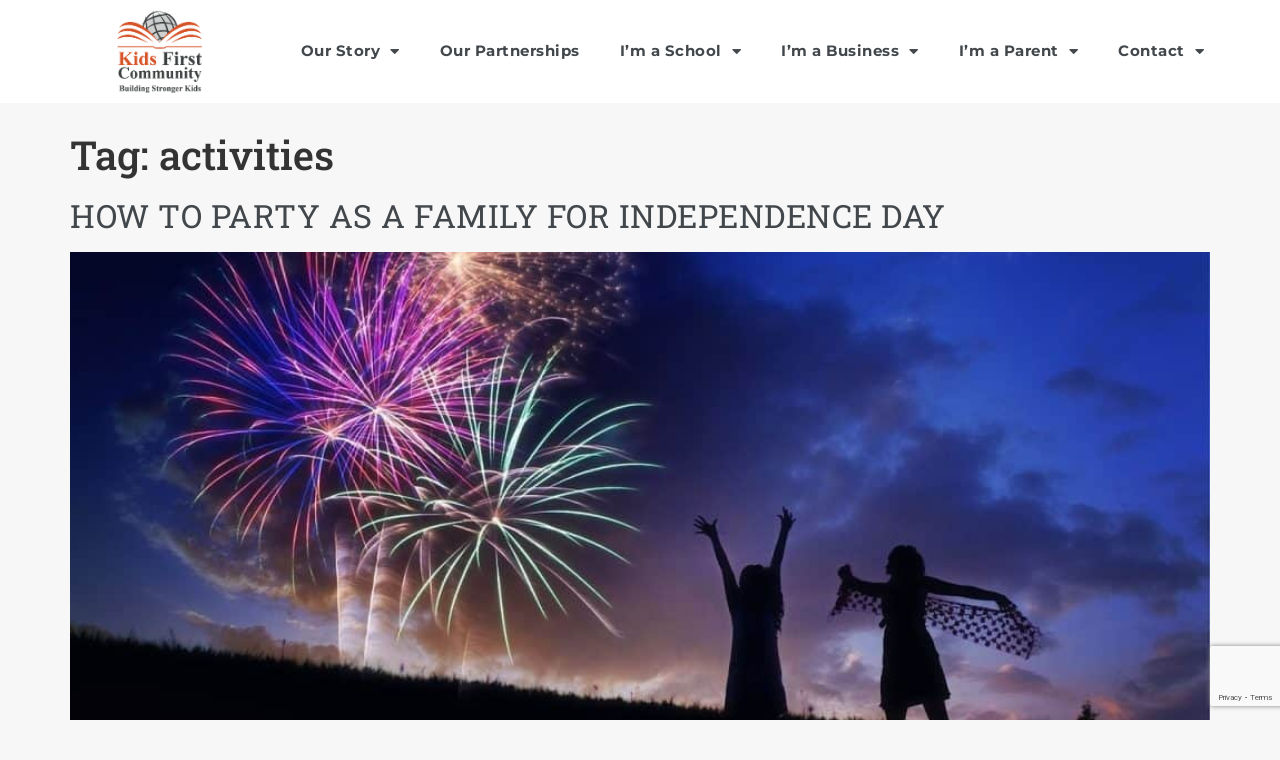

--- FILE ---
content_type: text/html; charset=UTF-8
request_url: https://www.kidsfirstcommunity.com/tag/activities/
body_size: 22291
content:
<!doctype html>
<html lang="en-US">
<head>
	<meta charset="UTF-8">
	<meta name="viewport" content="width=device-width, initial-scale=1">
	<link rel="profile" href="https://gmpg.org/xfn/11">
	<style>
#wpadminbar #wp-admin-bar-wccp_free_top_button .ab-icon:before {
	content: "\f160";
	color: #02CA02;
	top: 3px;
}
#wpadminbar #wp-admin-bar-wccp_free_top_button .ab-icon {
	transform: rotate(45deg);
}
</style>
<meta name='robots' content='index, follow, max-image-preview:large, max-snippet:-1, max-video-preview:-1' />

	<!-- This site is optimized with the Yoast SEO plugin v26.5 - https://yoast.com/wordpress/plugins/seo/ -->
	<title>activities Archives - Kids First Community</title>
	<link rel="canonical" href="https://www.kidsfirstcommunity.com/tag/activities/" />
	<meta property="og:locale" content="en_US" />
	<meta property="og:type" content="article" />
	<meta property="og:title" content="activities Archives - Kids First Community" />
	<meta property="og:url" content="https://www.kidsfirstcommunity.com/tag/activities/" />
	<meta property="og:site_name" content="Kids First Community" />
	<meta name="twitter:card" content="summary_large_image" />
	<script type="application/ld+json" class="yoast-schema-graph">{"@context":"https://schema.org","@graph":[{"@type":"CollectionPage","@id":"https://www.kidsfirstcommunity.com/tag/activities/","url":"https://www.kidsfirstcommunity.com/tag/activities/","name":"activities Archives - Kids First Community","isPartOf":{"@id":"https://www.kidsfirstcommunity.com/#website"},"primaryImageOfPage":{"@id":"https://www.kidsfirstcommunity.com/tag/activities/#primaryimage"},"image":{"@id":"https://www.kidsfirstcommunity.com/tag/activities/#primaryimage"},"thumbnailUrl":"https://www.kidsfirstcommunity.com/wp-content/uploads/2022/06/fireworks-804838_1280.jpg","breadcrumb":{"@id":"https://www.kidsfirstcommunity.com/tag/activities/#breadcrumb"},"inLanguage":"en-US"},{"@type":"ImageObject","inLanguage":"en-US","@id":"https://www.kidsfirstcommunity.com/tag/activities/#primaryimage","url":"https://www.kidsfirstcommunity.com/wp-content/uploads/2022/06/fireworks-804838_1280.jpg","contentUrl":"https://www.kidsfirstcommunity.com/wp-content/uploads/2022/06/fireworks-804838_1280.jpg","width":1280,"height":853,"caption":"independence day"},{"@type":"BreadcrumbList","@id":"https://www.kidsfirstcommunity.com/tag/activities/#breadcrumb","itemListElement":[{"@type":"ListItem","position":1,"name":"Home","item":"https://www.kidsfirstcommunity.com/"},{"@type":"ListItem","position":2,"name":"activities"}]},{"@type":"WebSite","@id":"https://www.kidsfirstcommunity.com/#website","url":"https://www.kidsfirstcommunity.com/","name":"Kids First Community","description":"","potentialAction":[{"@type":"SearchAction","target":{"@type":"EntryPoint","urlTemplate":"https://www.kidsfirstcommunity.com/?s={search_term_string}"},"query-input":{"@type":"PropertyValueSpecification","valueRequired":true,"valueName":"search_term_string"}}],"inLanguage":"en-US"}]}</script>
	<!-- / Yoast SEO plugin. -->


<link rel='dns-prefetch' href='//maps.googleapis.com' />
<link rel='dns-prefetch' href='//www.googletagmanager.com' />
<link rel="alternate" type="application/rss+xml" title="Kids First Community &raquo; Feed" href="https://www.kidsfirstcommunity.com/feed/" />
<link rel="alternate" type="application/rss+xml" title="Kids First Community &raquo; activities Tag Feed" href="https://www.kidsfirstcommunity.com/tag/activities/feed/" />
<style id='wp-img-auto-sizes-contain-inline-css'>
img:is([sizes=auto i],[sizes^="auto," i]){contain-intrinsic-size:3000px 1500px}
/*# sourceURL=wp-img-auto-sizes-contain-inline-css */
</style>
<style id='wp-emoji-styles-inline-css'>

	img.wp-smiley, img.emoji {
		display: inline !important;
		border: none !important;
		box-shadow: none !important;
		height: 1em !important;
		width: 1em !important;
		margin: 0 0.07em !important;
		vertical-align: -0.1em !important;
		background: none !important;
		padding: 0 !important;
	}
/*# sourceURL=wp-emoji-styles-inline-css */
</style>
<link rel='stylesheet' id='wp-block-library-css' href='https://www.kidsfirstcommunity.com/wp-includes/css/dist/block-library/style.min.css?ver=6.9' media='all' />
<style id='global-styles-inline-css'>
:root{--wp--preset--aspect-ratio--square: 1;--wp--preset--aspect-ratio--4-3: 4/3;--wp--preset--aspect-ratio--3-4: 3/4;--wp--preset--aspect-ratio--3-2: 3/2;--wp--preset--aspect-ratio--2-3: 2/3;--wp--preset--aspect-ratio--16-9: 16/9;--wp--preset--aspect-ratio--9-16: 9/16;--wp--preset--color--black: #000000;--wp--preset--color--cyan-bluish-gray: #abb8c3;--wp--preset--color--white: #ffffff;--wp--preset--color--pale-pink: #f78da7;--wp--preset--color--vivid-red: #cf2e2e;--wp--preset--color--luminous-vivid-orange: #ff6900;--wp--preset--color--luminous-vivid-amber: #fcb900;--wp--preset--color--light-green-cyan: #7bdcb5;--wp--preset--color--vivid-green-cyan: #00d084;--wp--preset--color--pale-cyan-blue: #8ed1fc;--wp--preset--color--vivid-cyan-blue: #0693e3;--wp--preset--color--vivid-purple: #9b51e0;--wp--preset--gradient--vivid-cyan-blue-to-vivid-purple: linear-gradient(135deg,rgb(6,147,227) 0%,rgb(155,81,224) 100%);--wp--preset--gradient--light-green-cyan-to-vivid-green-cyan: linear-gradient(135deg,rgb(122,220,180) 0%,rgb(0,208,130) 100%);--wp--preset--gradient--luminous-vivid-amber-to-luminous-vivid-orange: linear-gradient(135deg,rgb(252,185,0) 0%,rgb(255,105,0) 100%);--wp--preset--gradient--luminous-vivid-orange-to-vivid-red: linear-gradient(135deg,rgb(255,105,0) 0%,rgb(207,46,46) 100%);--wp--preset--gradient--very-light-gray-to-cyan-bluish-gray: linear-gradient(135deg,rgb(238,238,238) 0%,rgb(169,184,195) 100%);--wp--preset--gradient--cool-to-warm-spectrum: linear-gradient(135deg,rgb(74,234,220) 0%,rgb(151,120,209) 20%,rgb(207,42,186) 40%,rgb(238,44,130) 60%,rgb(251,105,98) 80%,rgb(254,248,76) 100%);--wp--preset--gradient--blush-light-purple: linear-gradient(135deg,rgb(255,206,236) 0%,rgb(152,150,240) 100%);--wp--preset--gradient--blush-bordeaux: linear-gradient(135deg,rgb(254,205,165) 0%,rgb(254,45,45) 50%,rgb(107,0,62) 100%);--wp--preset--gradient--luminous-dusk: linear-gradient(135deg,rgb(255,203,112) 0%,rgb(199,81,192) 50%,rgb(65,88,208) 100%);--wp--preset--gradient--pale-ocean: linear-gradient(135deg,rgb(255,245,203) 0%,rgb(182,227,212) 50%,rgb(51,167,181) 100%);--wp--preset--gradient--electric-grass: linear-gradient(135deg,rgb(202,248,128) 0%,rgb(113,206,126) 100%);--wp--preset--gradient--midnight: linear-gradient(135deg,rgb(2,3,129) 0%,rgb(40,116,252) 100%);--wp--preset--font-size--small: 13px;--wp--preset--font-size--medium: 20px;--wp--preset--font-size--large: 36px;--wp--preset--font-size--x-large: 42px;--wp--preset--spacing--20: 0.44rem;--wp--preset--spacing--30: 0.67rem;--wp--preset--spacing--40: 1rem;--wp--preset--spacing--50: 1.5rem;--wp--preset--spacing--60: 2.25rem;--wp--preset--spacing--70: 3.38rem;--wp--preset--spacing--80: 5.06rem;--wp--preset--shadow--natural: 6px 6px 9px rgba(0, 0, 0, 0.2);--wp--preset--shadow--deep: 12px 12px 50px rgba(0, 0, 0, 0.4);--wp--preset--shadow--sharp: 6px 6px 0px rgba(0, 0, 0, 0.2);--wp--preset--shadow--outlined: 6px 6px 0px -3px rgb(255, 255, 255), 6px 6px rgb(0, 0, 0);--wp--preset--shadow--crisp: 6px 6px 0px rgb(0, 0, 0);}:root { --wp--style--global--content-size: 800px;--wp--style--global--wide-size: 1200px; }:where(body) { margin: 0; }.wp-site-blocks > .alignleft { float: left; margin-right: 2em; }.wp-site-blocks > .alignright { float: right; margin-left: 2em; }.wp-site-blocks > .aligncenter { justify-content: center; margin-left: auto; margin-right: auto; }:where(.wp-site-blocks) > * { margin-block-start: 24px; margin-block-end: 0; }:where(.wp-site-blocks) > :first-child { margin-block-start: 0; }:where(.wp-site-blocks) > :last-child { margin-block-end: 0; }:root { --wp--style--block-gap: 24px; }:root :where(.is-layout-flow) > :first-child{margin-block-start: 0;}:root :where(.is-layout-flow) > :last-child{margin-block-end: 0;}:root :where(.is-layout-flow) > *{margin-block-start: 24px;margin-block-end: 0;}:root :where(.is-layout-constrained) > :first-child{margin-block-start: 0;}:root :where(.is-layout-constrained) > :last-child{margin-block-end: 0;}:root :where(.is-layout-constrained) > *{margin-block-start: 24px;margin-block-end: 0;}:root :where(.is-layout-flex){gap: 24px;}:root :where(.is-layout-grid){gap: 24px;}.is-layout-flow > .alignleft{float: left;margin-inline-start: 0;margin-inline-end: 2em;}.is-layout-flow > .alignright{float: right;margin-inline-start: 2em;margin-inline-end: 0;}.is-layout-flow > .aligncenter{margin-left: auto !important;margin-right: auto !important;}.is-layout-constrained > .alignleft{float: left;margin-inline-start: 0;margin-inline-end: 2em;}.is-layout-constrained > .alignright{float: right;margin-inline-start: 2em;margin-inline-end: 0;}.is-layout-constrained > .aligncenter{margin-left: auto !important;margin-right: auto !important;}.is-layout-constrained > :where(:not(.alignleft):not(.alignright):not(.alignfull)){max-width: var(--wp--style--global--content-size);margin-left: auto !important;margin-right: auto !important;}.is-layout-constrained > .alignwide{max-width: var(--wp--style--global--wide-size);}body .is-layout-flex{display: flex;}.is-layout-flex{flex-wrap: wrap;align-items: center;}.is-layout-flex > :is(*, div){margin: 0;}body .is-layout-grid{display: grid;}.is-layout-grid > :is(*, div){margin: 0;}body{padding-top: 0px;padding-right: 0px;padding-bottom: 0px;padding-left: 0px;}a:where(:not(.wp-element-button)){text-decoration: underline;}:root :where(.wp-element-button, .wp-block-button__link){background-color: #32373c;border-width: 0;color: #fff;font-family: inherit;font-size: inherit;font-style: inherit;font-weight: inherit;letter-spacing: inherit;line-height: inherit;padding-top: calc(0.667em + 2px);padding-right: calc(1.333em + 2px);padding-bottom: calc(0.667em + 2px);padding-left: calc(1.333em + 2px);text-decoration: none;text-transform: inherit;}.has-black-color{color: var(--wp--preset--color--black) !important;}.has-cyan-bluish-gray-color{color: var(--wp--preset--color--cyan-bluish-gray) !important;}.has-white-color{color: var(--wp--preset--color--white) !important;}.has-pale-pink-color{color: var(--wp--preset--color--pale-pink) !important;}.has-vivid-red-color{color: var(--wp--preset--color--vivid-red) !important;}.has-luminous-vivid-orange-color{color: var(--wp--preset--color--luminous-vivid-orange) !important;}.has-luminous-vivid-amber-color{color: var(--wp--preset--color--luminous-vivid-amber) !important;}.has-light-green-cyan-color{color: var(--wp--preset--color--light-green-cyan) !important;}.has-vivid-green-cyan-color{color: var(--wp--preset--color--vivid-green-cyan) !important;}.has-pale-cyan-blue-color{color: var(--wp--preset--color--pale-cyan-blue) !important;}.has-vivid-cyan-blue-color{color: var(--wp--preset--color--vivid-cyan-blue) !important;}.has-vivid-purple-color{color: var(--wp--preset--color--vivid-purple) !important;}.has-black-background-color{background-color: var(--wp--preset--color--black) !important;}.has-cyan-bluish-gray-background-color{background-color: var(--wp--preset--color--cyan-bluish-gray) !important;}.has-white-background-color{background-color: var(--wp--preset--color--white) !important;}.has-pale-pink-background-color{background-color: var(--wp--preset--color--pale-pink) !important;}.has-vivid-red-background-color{background-color: var(--wp--preset--color--vivid-red) !important;}.has-luminous-vivid-orange-background-color{background-color: var(--wp--preset--color--luminous-vivid-orange) !important;}.has-luminous-vivid-amber-background-color{background-color: var(--wp--preset--color--luminous-vivid-amber) !important;}.has-light-green-cyan-background-color{background-color: var(--wp--preset--color--light-green-cyan) !important;}.has-vivid-green-cyan-background-color{background-color: var(--wp--preset--color--vivid-green-cyan) !important;}.has-pale-cyan-blue-background-color{background-color: var(--wp--preset--color--pale-cyan-blue) !important;}.has-vivid-cyan-blue-background-color{background-color: var(--wp--preset--color--vivid-cyan-blue) !important;}.has-vivid-purple-background-color{background-color: var(--wp--preset--color--vivid-purple) !important;}.has-black-border-color{border-color: var(--wp--preset--color--black) !important;}.has-cyan-bluish-gray-border-color{border-color: var(--wp--preset--color--cyan-bluish-gray) !important;}.has-white-border-color{border-color: var(--wp--preset--color--white) !important;}.has-pale-pink-border-color{border-color: var(--wp--preset--color--pale-pink) !important;}.has-vivid-red-border-color{border-color: var(--wp--preset--color--vivid-red) !important;}.has-luminous-vivid-orange-border-color{border-color: var(--wp--preset--color--luminous-vivid-orange) !important;}.has-luminous-vivid-amber-border-color{border-color: var(--wp--preset--color--luminous-vivid-amber) !important;}.has-light-green-cyan-border-color{border-color: var(--wp--preset--color--light-green-cyan) !important;}.has-vivid-green-cyan-border-color{border-color: var(--wp--preset--color--vivid-green-cyan) !important;}.has-pale-cyan-blue-border-color{border-color: var(--wp--preset--color--pale-cyan-blue) !important;}.has-vivid-cyan-blue-border-color{border-color: var(--wp--preset--color--vivid-cyan-blue) !important;}.has-vivid-purple-border-color{border-color: var(--wp--preset--color--vivid-purple) !important;}.has-vivid-cyan-blue-to-vivid-purple-gradient-background{background: var(--wp--preset--gradient--vivid-cyan-blue-to-vivid-purple) !important;}.has-light-green-cyan-to-vivid-green-cyan-gradient-background{background: var(--wp--preset--gradient--light-green-cyan-to-vivid-green-cyan) !important;}.has-luminous-vivid-amber-to-luminous-vivid-orange-gradient-background{background: var(--wp--preset--gradient--luminous-vivid-amber-to-luminous-vivid-orange) !important;}.has-luminous-vivid-orange-to-vivid-red-gradient-background{background: var(--wp--preset--gradient--luminous-vivid-orange-to-vivid-red) !important;}.has-very-light-gray-to-cyan-bluish-gray-gradient-background{background: var(--wp--preset--gradient--very-light-gray-to-cyan-bluish-gray) !important;}.has-cool-to-warm-spectrum-gradient-background{background: var(--wp--preset--gradient--cool-to-warm-spectrum) !important;}.has-blush-light-purple-gradient-background{background: var(--wp--preset--gradient--blush-light-purple) !important;}.has-blush-bordeaux-gradient-background{background: var(--wp--preset--gradient--blush-bordeaux) !important;}.has-luminous-dusk-gradient-background{background: var(--wp--preset--gradient--luminous-dusk) !important;}.has-pale-ocean-gradient-background{background: var(--wp--preset--gradient--pale-ocean) !important;}.has-electric-grass-gradient-background{background: var(--wp--preset--gradient--electric-grass) !important;}.has-midnight-gradient-background{background: var(--wp--preset--gradient--midnight) !important;}.has-small-font-size{font-size: var(--wp--preset--font-size--small) !important;}.has-medium-font-size{font-size: var(--wp--preset--font-size--medium) !important;}.has-large-font-size{font-size: var(--wp--preset--font-size--large) !important;}.has-x-large-font-size{font-size: var(--wp--preset--font-size--x-large) !important;}
/*# sourceURL=global-styles-inline-css */
</style>

<link rel='stylesheet' id='font-awesome-css' href='https://www.kidsfirstcommunity.com/wp-content/plugins/elementor/assets/lib/font-awesome/css/font-awesome.min.css?ver=4.7.0' media='all' />
<link rel='stylesheet' id='jet-engine-frontend-css' href='https://www.kidsfirstcommunity.com/wp-content/plugins/jet-engine/assets/css/frontend.css?ver=3.8.0' media='all' />
<link rel='stylesheet' id='dashicons-css' href='https://www.kidsfirstcommunity.com/wp-includes/css/dashicons.min.css?ver=6.9' media='all' />
<link rel='stylesheet' id='admin-bar-css' href='https://www.kidsfirstcommunity.com/wp-includes/css/admin-bar.min.css?ver=6.9' media='all' />
<style id='admin-bar-inline-css'>

    /* Hide CanvasJS credits for P404 charts specifically */
    #p404RedirectChart .canvasjs-chart-credit {
        display: none !important;
    }
    
    #p404RedirectChart canvas {
        border-radius: 6px;
    }

    .p404-redirect-adminbar-weekly-title {
        font-weight: bold;
        font-size: 14px;
        color: #fff;
        margin-bottom: 6px;
    }

    #wpadminbar #wp-admin-bar-p404_free_top_button .ab-icon:before {
        content: "\f103";
        color: #dc3545;
        top: 3px;
    }
    
    #wp-admin-bar-p404_free_top_button .ab-item {
        min-width: 80px !important;
        padding: 0px !important;
    }
    
    /* Ensure proper positioning and z-index for P404 dropdown */
    .p404-redirect-adminbar-dropdown-wrap { 
        min-width: 0; 
        padding: 0;
        position: static !important;
    }
    
    #wpadminbar #wp-admin-bar-p404_free_top_button_dropdown {
        position: static !important;
    }
    
    #wpadminbar #wp-admin-bar-p404_free_top_button_dropdown .ab-item {
        padding: 0 !important;
        margin: 0 !important;
    }
    
    .p404-redirect-dropdown-container {
        min-width: 340px;
        padding: 18px 18px 12px 18px;
        background: #23282d !important;
        color: #fff;
        border-radius: 12px;
        box-shadow: 0 8px 32px rgba(0,0,0,0.25);
        margin-top: 10px;
        position: relative !important;
        z-index: 999999 !important;
        display: block !important;
        border: 1px solid #444;
    }
    
    /* Ensure P404 dropdown appears on hover */
    #wpadminbar #wp-admin-bar-p404_free_top_button .p404-redirect-dropdown-container { 
        display: none !important;
    }
    
    #wpadminbar #wp-admin-bar-p404_free_top_button:hover .p404-redirect-dropdown-container { 
        display: block !important;
    }
    
    #wpadminbar #wp-admin-bar-p404_free_top_button:hover #wp-admin-bar-p404_free_top_button_dropdown .p404-redirect-dropdown-container {
        display: block !important;
    }
    
    .p404-redirect-card {
        background: #2c3338;
        border-radius: 8px;
        padding: 18px 18px 12px 18px;
        box-shadow: 0 2px 8px rgba(0,0,0,0.07);
        display: flex;
        flex-direction: column;
        align-items: flex-start;
        border: 1px solid #444;
    }
    
    .p404-redirect-btn {
        display: inline-block;
        background: #dc3545;
        color: #fff !important;
        font-weight: bold;
        padding: 5px 22px;
        border-radius: 8px;
        text-decoration: none;
        font-size: 17px;
        transition: background 0.2s, box-shadow 0.2s;
        margin-top: 8px;
        box-shadow: 0 2px 8px rgba(220,53,69,0.15);
        text-align: center;
        line-height: 1.6;
    }
    
    .p404-redirect-btn:hover {
        background: #c82333;
        color: #fff !important;
        box-shadow: 0 4px 16px rgba(220,53,69,0.25);
    }
    
    /* Prevent conflicts with other admin bar dropdowns */
    #wpadminbar .ab-top-menu > li:hover > .ab-item,
    #wpadminbar .ab-top-menu > li.hover > .ab-item {
        z-index: auto;
    }
    
    #wpadminbar #wp-admin-bar-p404_free_top_button:hover > .ab-item {
        z-index: 999998 !important;
    }
    
/*# sourceURL=admin-bar-inline-css */
</style>
<link rel='stylesheet' id='contact-form-7-css' href='https://www.kidsfirstcommunity.com/wp-content/plugins/contact-form-7/includes/css/styles.css?ver=6.1.4' media='all' />
<link rel='stylesheet' id='wpcf7-redirect-script-frontend-css' href='https://www.kidsfirstcommunity.com/wp-content/plugins/wpcf7-redirect/build/assets/frontend-script.css?ver=2c532d7e2be36f6af233' media='all' />
<link rel='stylesheet' id='tm-timeline-css-css' href='https://www.kidsfirstcommunity.com/wp-content/plugins/tm-timeline/css/tm-timeline.css?ver=1.1.1' media='all' />
<link rel='stylesheet' id='dnd-upload-cf7-css' href='https://www.kidsfirstcommunity.com/wp-content/plugins/drag-and-drop-upload-cf7-pro/assets/css/dnd-upload-cf7.css?ver=2.11.8' media='all' />
<link rel='stylesheet' id='hello-elementor-css' href='https://www.kidsfirstcommunity.com/wp-content/themes/hello-elementor/assets/css/reset.css?ver=3.4.5' media='all' />
<link rel='stylesheet' id='hello-elementor-theme-style-css' href='https://www.kidsfirstcommunity.com/wp-content/themes/hello-elementor/assets/css/theme.css?ver=3.4.5' media='all' />
<link rel='stylesheet' id='hello-elementor-header-footer-css' href='https://www.kidsfirstcommunity.com/wp-content/themes/hello-elementor/assets/css/header-footer.css?ver=3.4.5' media='all' />
<link rel='stylesheet' id='jet-theme-core-frontend-styles-css' href='https://www.kidsfirstcommunity.com/wp-content/plugins/jet-theme-core/assets/css/frontend.css?ver=2.3.1.1' media='all' />
<link rel='stylesheet' id='elementor-frontend-css' href='https://www.kidsfirstcommunity.com/wp-content/plugins/elementor/assets/css/frontend.min.css?ver=3.33.2' media='all' />
<style id='elementor-frontend-inline-css'>
.elementor-kit-303202{--e-global-color-primary:#D45028;--e-global-color-secondary:#3E4242;--e-global-color-text:#42474C;--e-global-color-accent:#61CE70;--e-global-color-4cbf35fd:#FFFFFF;--e-global-color-237017e2:#E5E6E6;--e-global-color-64d38182:#3C4041;--e-global-color-66c667f6:#000000;--e-global-typography-primary-font-family:"Roboto";--e-global-typography-primary-font-weight:600;--e-global-typography-secondary-font-family:"Roboto Slab";--e-global-typography-secondary-font-weight:400;--e-global-typography-text-font-family:"Roboto";--e-global-typography-text-font-weight:400;--e-global-typography-accent-font-family:"Roboto";--e-global-typography-accent-font-weight:500;background-color:#F7F7F7;font-family:"Montserrat", Sans-serif;font-size:14px;font-weight:300;line-height:2.14em;}.elementor-kit-303202 button,.elementor-kit-303202 input[type="button"],.elementor-kit-303202 input[type="submit"],.elementor-kit-303202 .elementor-button{background-color:var( --e-global-color-primary );font-weight:400;text-transform:uppercase;color:var( --e-global-color-4cbf35fd );border-radius:30px 30px 30px 30px;}.elementor-kit-303202 button:hover,.elementor-kit-303202 button:focus,.elementor-kit-303202 input[type="button"]:hover,.elementor-kit-303202 input[type="button"]:focus,.elementor-kit-303202 input[type="submit"]:hover,.elementor-kit-303202 input[type="submit"]:focus,.elementor-kit-303202 .elementor-button:hover,.elementor-kit-303202 .elementor-button:focus{background-color:var( --e-global-color-secondary );}.elementor-kit-303202 e-page-transition{background-color:#FFBC7D;}.elementor-kit-303202 a{color:var( --e-global-color-text );font-family:"Roboto Slab", Sans-serif;font-weight:normal;font-style:normal;line-height:1.29em;letter-spacing:0.5px;}.elementor-kit-303202 a:hover{color:var( --e-global-color-primary );}.elementor-kit-303202 h1{font-family:"Roboto Slab", Sans-serif;}.elementor-kit-303202 h2{font-family:"Roboto Slab", Sans-serif;font-weight:700;text-transform:uppercase;font-style:normal;letter-spacing:0.5px;}.elementor-kit-303202 h3{font-family:"Roboto Slab", Sans-serif;font-size:30px;font-weight:700;font-style:normal;line-height:1.2em;}.elementor-kit-303202 h4{font-family:"Roboto Slab", Sans-serif;font-size:22px;font-weight:700;line-height:1.36em;}.elementor-kit-303202 h5{font-family:"Roboto Slab", Sans-serif;font-size:18px;font-weight:700;line-height:1.33em;}.elementor-kit-303202 h6{font-family:"Montserrat", Sans-serif;font-size:14px;font-weight:400;text-transform:uppercase;font-style:normal;line-height:2.57em;letter-spacing:0.2px;}.elementor-kit-303202 input:not([type="button"]):not([type="submit"]),.elementor-kit-303202 textarea,.elementor-kit-303202 .elementor-field-textual{background-color:#D4502800;border-style:solid;border-width:0px 0px 1px 0px;border-color:#A3A3A3;border-radius:0px 0px 0px 0px;}.elementor-section.elementor-section-boxed > .elementor-container{max-width:1140px;}.e-con{--container-max-width:1140px;}.elementor-widget:not(:last-child){margin-block-end:20px;}.elementor-element{--widgets-spacing:20px 20px;--widgets-spacing-row:20px;--widgets-spacing-column:20px;}{}h1.entry-title{display:var(--page-title-display);}@media(max-width:1024px){.elementor-section.elementor-section-boxed > .elementor-container{max-width:1024px;}.e-con{--container-max-width:1024px;}}@media(max-width:767px){.elementor-section.elementor-section-boxed > .elementor-container{max-width:767px;}.e-con{--container-max-width:767px;}}
.elementor-301712 .elementor-element.elementor-element-027f003 .elementor-repeater-item-64c8b80.jet-parallax-section__layout .jet-parallax-section__image{background-size:auto;}.elementor-301712 .elementor-element.elementor-element-091958c > .elementor-widget-container{margin:0px 0px 0px 0px;}.elementor-301712 .elementor-element.elementor-element-091958c img{width:70%;}.elementor-bc-flex-widget .elementor-301712 .elementor-element.elementor-element-32eea58.elementor-column .elementor-widget-wrap{align-items:center;}.elementor-301712 .elementor-element.elementor-element-32eea58.elementor-column.elementor-element[data-element_type="column"] > .elementor-widget-wrap.elementor-element-populated{align-content:center;align-items:center;}.elementor-301712 .elementor-element.elementor-element-32eea58 > .elementor-element-populated{margin:0px 0px 0px 0px;--e-column-margin-right:0px;--e-column-margin-left:0px;padding:0px 0px 0px 0px;}.elementor-301712 .elementor-element.elementor-element-d889ff2 > .elementor-widget-container{margin:0px 0px 0px 0px;padding:0px 0px 0px 0px;}.elementor-301712 .elementor-element.elementor-element-d889ff2 .elementor-menu-toggle{margin:0 auto;}.elementor-301712 .elementor-element.elementor-element-d889ff2 .elementor-nav-menu .elementor-item{font-family:"Montserrat", Sans-serif;font-size:15px;font-weight:bold;text-transform:none;}.elementor-301712 .elementor-element.elementor-element-d889ff2 .elementor-nav-menu--main .elementor-item{color:var( --e-global-color-text );fill:var( --e-global-color-text );}.elementor-301712 .elementor-element.elementor-element-d889ff2 .elementor-nav-menu--main .elementor-item:hover,
					.elementor-301712 .elementor-element.elementor-element-d889ff2 .elementor-nav-menu--main .elementor-item.elementor-item-active,
					.elementor-301712 .elementor-element.elementor-element-d889ff2 .elementor-nav-menu--main .elementor-item.highlighted,
					.elementor-301712 .elementor-element.elementor-element-d889ff2 .elementor-nav-menu--main .elementor-item:focus{color:#fff;}.elementor-301712 .elementor-element.elementor-element-d889ff2{--e-nav-menu-horizontal-menu-item-margin:calc( 0px / 2 );}.elementor-301712 .elementor-element.elementor-element-d889ff2 .elementor-nav-menu--main:not(.elementor-nav-menu--layout-horizontal) .elementor-nav-menu > li:not(:last-child){margin-bottom:0px;}.elementor-301712 .elementor-element.elementor-element-d889ff2 .elementor-nav-menu--dropdown a:hover,
					.elementor-301712 .elementor-element.elementor-element-d889ff2 .elementor-nav-menu--dropdown a:focus,
					.elementor-301712 .elementor-element.elementor-element-d889ff2 .elementor-nav-menu--dropdown a.elementor-item-active,
					.elementor-301712 .elementor-element.elementor-element-d889ff2 .elementor-nav-menu--dropdown a.highlighted,
					.elementor-301712 .elementor-element.elementor-element-d889ff2 .elementor-menu-toggle:hover,
					.elementor-301712 .elementor-element.elementor-element-d889ff2 .elementor-menu-toggle:focus{color:var( --e-global-color-4cbf35fd );}.elementor-301712 .elementor-element.elementor-element-027f003:not(.elementor-motion-effects-element-type-background), .elementor-301712 .elementor-element.elementor-element-027f003 > .elementor-motion-effects-container > .elementor-motion-effects-layer{background-color:#FFFFFF;}.elementor-301712 .elementor-element.elementor-element-027f003{transition:background 0.3s, border 0.3s, border-radius 0.3s, box-shadow 0.3s;}.elementor-301712 .elementor-element.elementor-element-027f003 > .elementor-background-overlay{transition:background 0.3s, border-radius 0.3s, opacity 0.3s;}.elementor-theme-builder-content-area{height:400px;}.elementor-location-header:before, .elementor-location-footer:before{content:"";display:table;clear:both;}@media(max-width:767px){.elementor-301712 .elementor-element.elementor-element-2a72c89{width:80%;}.elementor-bc-flex-widget .elementor-301712 .elementor-element.elementor-element-2a72c89.elementor-column .elementor-widget-wrap{align-items:center;}.elementor-301712 .elementor-element.elementor-element-2a72c89.elementor-column.elementor-element[data-element_type="column"] > .elementor-widget-wrap.elementor-element-populated{align-content:center;align-items:center;}.elementor-301712 .elementor-element.elementor-element-2a72c89.elementor-column > .elementor-widget-wrap{justify-content:center;}.elementor-301712 .elementor-element.elementor-element-32eea58{width:20%;}}@media(min-width:768px){.elementor-301712 .elementor-element.elementor-element-6068447{width:6.933%;}.elementor-301712 .elementor-element.elementor-element-2a72c89{width:11.016%;}.elementor-301712 .elementor-element.elementor-element-32eea58{width:81.715%;}}
.elementor-302207 .elementor-element.elementor-element-a6698e3 .elementor-repeater-item-b05c8a3.jet-parallax-section__layout .jet-parallax-section__image{background-size:auto;}.elementor-bc-flex-widget .elementor-302207 .elementor-element.elementor-element-feca991.elementor-column .elementor-widget-wrap{align-items:center;}.elementor-302207 .elementor-element.elementor-element-feca991.elementor-column.elementor-element[data-element_type="column"] > .elementor-widget-wrap.elementor-element-populated{align-content:center;align-items:center;}.elementor-bc-flex-widget .elementor-302207 .elementor-element.elementor-element-09296d9.elementor-column .elementor-widget-wrap{align-items:center;}.elementor-302207 .elementor-element.elementor-element-09296d9.elementor-column.elementor-element[data-element_type="column"] > .elementor-widget-wrap.elementor-element-populated{align-content:center;align-items:center;}.elementor-302207 .elementor-element.elementor-element-d43204f .elementor-icon-box-wrapper{align-items:center;}.elementor-302207 .elementor-element.elementor-element-d43204f{--icon-box-icon-margin:15px;}.elementor-302207 .elementor-element.elementor-element-d43204f.elementor-view-stacked .elementor-icon{background-color:var( --e-global-color-primary );}.elementor-302207 .elementor-element.elementor-element-d43204f.elementor-view-framed .elementor-icon, .elementor-302207 .elementor-element.elementor-element-d43204f.elementor-view-default .elementor-icon{fill:var( --e-global-color-primary );color:var( --e-global-color-primary );border-color:var( --e-global-color-primary );}.elementor-302207 .elementor-element.elementor-element-d43204f .elementor-icon{font-size:15px;}.elementor-302207 .elementor-element.elementor-element-d43204f .elementor-icon-box-title, .elementor-302207 .elementor-element.elementor-element-d43204f .elementor-icon-box-title a{text-transform:none;}.elementor-302207 .elementor-element.elementor-element-d43204f .elementor-icon-box-title{color:#FFFFFF;}.elementor-bc-flex-widget .elementor-302207 .elementor-element.elementor-element-83e846b.elementor-column .elementor-widget-wrap{align-items:center;}.elementor-302207 .elementor-element.elementor-element-83e846b.elementor-column.elementor-element[data-element_type="column"] > .elementor-widget-wrap.elementor-element-populated{align-content:center;align-items:center;}.elementor-302207 .elementor-element.elementor-element-ec05717 .elementor-icon-box-wrapper{align-items:center;}.elementor-302207 .elementor-element.elementor-element-ec05717{--icon-box-icon-margin:15px;}.elementor-302207 .elementor-element.elementor-element-ec05717.elementor-view-stacked .elementor-icon{background-color:var( --e-global-color-primary );}.elementor-302207 .elementor-element.elementor-element-ec05717.elementor-view-framed .elementor-icon, .elementor-302207 .elementor-element.elementor-element-ec05717.elementor-view-default .elementor-icon{fill:var( --e-global-color-primary );color:var( --e-global-color-primary );border-color:var( --e-global-color-primary );}.elementor-302207 .elementor-element.elementor-element-ec05717 .elementor-icon{font-size:15px;}.elementor-302207 .elementor-element.elementor-element-ec05717 .elementor-icon-box-title, .elementor-302207 .elementor-element.elementor-element-ec05717 .elementor-icon-box-title a{text-transform:none;}.elementor-302207 .elementor-element.elementor-element-ec05717 .elementor-icon-box-title{color:#FFFFFF;}.elementor-bc-flex-widget .elementor-302207 .elementor-element.elementor-element-4d9ff64.elementor-column .elementor-widget-wrap{align-items:center;}.elementor-302207 .elementor-element.elementor-element-4d9ff64.elementor-column.elementor-element[data-element_type="column"] > .elementor-widget-wrap.elementor-element-populated{align-content:center;align-items:center;}.elementor-302207 .elementor-element.elementor-element-c0a23cc .elementor-icon-box-wrapper{align-items:center;}.elementor-302207 .elementor-element.elementor-element-c0a23cc{--icon-box-icon-margin:15px;}.elementor-302207 .elementor-element.elementor-element-c0a23cc.elementor-view-stacked .elementor-icon{background-color:var( --e-global-color-primary );}.elementor-302207 .elementor-element.elementor-element-c0a23cc.elementor-view-framed .elementor-icon, .elementor-302207 .elementor-element.elementor-element-c0a23cc.elementor-view-default .elementor-icon{fill:var( --e-global-color-primary );color:var( --e-global-color-primary );border-color:var( --e-global-color-primary );}.elementor-302207 .elementor-element.elementor-element-c0a23cc .elementor-icon{font-size:15px;}.elementor-302207 .elementor-element.elementor-element-c0a23cc .elementor-icon-box-title, .elementor-302207 .elementor-element.elementor-element-c0a23cc .elementor-icon-box-title a{text-transform:none;}.elementor-302207 .elementor-element.elementor-element-c0a23cc .elementor-icon-box-title{color:#FFFFFF;}.elementor-302207 .elementor-element.elementor-element-a6698e3:not(.elementor-motion-effects-element-type-background), .elementor-302207 .elementor-element.elementor-element-a6698e3 > .elementor-motion-effects-container > .elementor-motion-effects-layer{background-color:#202020;}.elementor-302207 .elementor-element.elementor-element-a6698e3{transition:background 0.3s, border 0.3s, border-radius 0.3s, box-shadow 0.3s;margin-top:0px;margin-bottom:0px;padding:10px 0px 0px 0px;}.elementor-302207 .elementor-element.elementor-element-a6698e3 > .elementor-background-overlay{transition:background 0.3s, border-radius 0.3s, opacity 0.3s;}.elementor-302207 .elementor-element.elementor-element-0350d6c .elementor-repeater-item-b05c8a3.jet-parallax-section__layout .jet-parallax-section__image{background-size:auto;}.elementor-302207 .elementor-element.elementor-element-6a32247 .elementor-icon-wrapper{text-align:center;}.elementor-302207 .elementor-element.elementor-element-aca3dc3 .elementor-icon-wrapper{text-align:center;}.elementor-302207 .elementor-element.elementor-element-2a9a871 .elementor-icon-wrapper{text-align:center;}.elementor-bc-flex-widget .elementor-302207 .elementor-element.elementor-element-8b011f5.elementor-column .elementor-widget-wrap{align-items:center;}.elementor-302207 .elementor-element.elementor-element-8b011f5.elementor-column.elementor-element[data-element_type="column"] > .elementor-widget-wrap.elementor-element-populated{align-content:center;align-items:center;}.elementor-302207 .elementor-element.elementor-element-8b011f5.elementor-column > .elementor-widget-wrap{justify-content:center;}.elementor-302207 .elementor-element.elementor-element-3076032{text-align:center;}.elementor-302207 .elementor-element.elementor-element-3076032 .elementor-heading-title{font-size:14px;color:#FFFFFF;}.elementor-302207 .elementor-element.elementor-element-0350d6c:not(.elementor-motion-effects-element-type-background), .elementor-302207 .elementor-element.elementor-element-0350d6c > .elementor-motion-effects-container > .elementor-motion-effects-layer{background-color:#202020;}.elementor-302207 .elementor-element.elementor-element-0350d6c{transition:background 0.3s, border 0.3s, border-radius 0.3s, box-shadow 0.3s;margin-top:0px;margin-bottom:0px;}.elementor-302207 .elementor-element.elementor-element-0350d6c > .elementor-background-overlay{transition:background 0.3s, border-radius 0.3s, opacity 0.3s;}.elementor-302207 .elementor-element.elementor-element-22cb258 > .elementor-container > .elementor-column > .elementor-widget-wrap{align-content:flex-start;align-items:flex-start;}.elementor-302207 .elementor-element.elementor-element-22cb258 .elementor-repeater-item-b05c8a3.jet-parallax-section__layout .jet-parallax-section__image{background-size:auto;}.elementor-302207 .elementor-element.elementor-element-e3be668{text-align:center;color:#FFFFFF;}.elementor-302207 .elementor-element.elementor-element-e275eee > .elementor-container > .elementor-column > .elementor-widget-wrap{align-content:flex-start;align-items:flex-start;}.elementor-302207 .elementor-element.elementor-element-e275eee .elementor-repeater-item-bccba53.jet-parallax-section__layout .jet-parallax-section__image{background-size:auto;}.elementor-bc-flex-widget .elementor-302207 .elementor-element.elementor-element-2007956.elementor-column .elementor-widget-wrap{align-items:center;}.elementor-302207 .elementor-element.elementor-element-2007956.elementor-column.elementor-element[data-element_type="column"] > .elementor-widget-wrap.elementor-element-populated{align-content:center;align-items:center;}.elementor-302207 .elementor-element.elementor-element-2007956 > .elementor-widget-wrap > .elementor-widget:not(.elementor-widget__width-auto):not(.elementor-widget__width-initial):not(:last-child):not(.elementor-absolute){margin-bottom:10px;}.elementor-302207 .elementor-element.elementor-element-3f4a1bf .elementor-icon-wrapper{text-align:center;}.elementor-302207 .elementor-element.elementor-element-3f4a1bf.elementor-view-stacked .elementor-icon{background-color:#AAAAAA;}.elementor-302207 .elementor-element.elementor-element-3f4a1bf.elementor-view-framed .elementor-icon, .elementor-302207 .elementor-element.elementor-element-3f4a1bf.elementor-view-default .elementor-icon{color:#AAAAAA;border-color:#AAAAAA;}.elementor-302207 .elementor-element.elementor-element-3f4a1bf.elementor-view-framed .elementor-icon, .elementor-302207 .elementor-element.elementor-element-3f4a1bf.elementor-view-default .elementor-icon svg{fill:#AAAAAA;}.elementor-302207 .elementor-element.elementor-element-3f4a1bf.elementor-view-stacked .elementor-icon:hover{background-color:#D75328;}.elementor-302207 .elementor-element.elementor-element-3f4a1bf.elementor-view-framed .elementor-icon:hover, .elementor-302207 .elementor-element.elementor-element-3f4a1bf.elementor-view-default .elementor-icon:hover{color:#D75328;border-color:#D75328;}.elementor-302207 .elementor-element.elementor-element-3f4a1bf.elementor-view-framed .elementor-icon:hover, .elementor-302207 .elementor-element.elementor-element-3f4a1bf.elementor-view-default .elementor-icon:hover svg{fill:#D75328;}.elementor-302207 .elementor-element.elementor-element-3f4a1bf .elementor-icon{font-size:25px;}.elementor-302207 .elementor-element.elementor-element-3f4a1bf .elementor-icon svg{height:25px;}.elementor-bc-flex-widget .elementor-302207 .elementor-element.elementor-element-380f7a4.elementor-column .elementor-widget-wrap{align-items:center;}.elementor-302207 .elementor-element.elementor-element-380f7a4.elementor-column.elementor-element[data-element_type="column"] > .elementor-widget-wrap.elementor-element-populated{align-content:center;align-items:center;}.elementor-302207 .elementor-element.elementor-element-380f7a4 > .elementor-widget-wrap > .elementor-widget:not(.elementor-widget__width-auto):not(.elementor-widget__width-initial):not(:last-child):not(.elementor-absolute){margin-bottom:10px;}.elementor-302207 .elementor-element.elementor-element-b86db17 .elementor-icon-wrapper{text-align:center;}.elementor-302207 .elementor-element.elementor-element-b86db17.elementor-view-stacked .elementor-icon{background-color:#AAAAAA;}.elementor-302207 .elementor-element.elementor-element-b86db17.elementor-view-framed .elementor-icon, .elementor-302207 .elementor-element.elementor-element-b86db17.elementor-view-default .elementor-icon{color:#AAAAAA;border-color:#AAAAAA;}.elementor-302207 .elementor-element.elementor-element-b86db17.elementor-view-framed .elementor-icon, .elementor-302207 .elementor-element.elementor-element-b86db17.elementor-view-default .elementor-icon svg{fill:#AAAAAA;}.elementor-302207 .elementor-element.elementor-element-b86db17.elementor-view-stacked .elementor-icon:hover{background-color:#D75328;}.elementor-302207 .elementor-element.elementor-element-b86db17.elementor-view-framed .elementor-icon:hover, .elementor-302207 .elementor-element.elementor-element-b86db17.elementor-view-default .elementor-icon:hover{color:#D75328;border-color:#D75328;}.elementor-302207 .elementor-element.elementor-element-b86db17.elementor-view-framed .elementor-icon:hover, .elementor-302207 .elementor-element.elementor-element-b86db17.elementor-view-default .elementor-icon:hover svg{fill:#D75328;}.elementor-302207 .elementor-element.elementor-element-b86db17 .elementor-icon{font-size:25px;}.elementor-302207 .elementor-element.elementor-element-b86db17 .elementor-icon svg{height:25px;}.elementor-bc-flex-widget .elementor-302207 .elementor-element.elementor-element-f924def.elementor-column .elementor-widget-wrap{align-items:center;}.elementor-302207 .elementor-element.elementor-element-f924def.elementor-column.elementor-element[data-element_type="column"] > .elementor-widget-wrap.elementor-element-populated{align-content:center;align-items:center;}.elementor-302207 .elementor-element.elementor-element-f924def > .elementor-widget-wrap > .elementor-widget:not(.elementor-widget__width-auto):not(.elementor-widget__width-initial):not(:last-child):not(.elementor-absolute){margin-bottom:10px;}.elementor-302207 .elementor-element.elementor-element-be8617f .elementor-icon-wrapper{text-align:center;}.elementor-302207 .elementor-element.elementor-element-be8617f.elementor-view-stacked .elementor-icon{background-color:#AAAAAA;}.elementor-302207 .elementor-element.elementor-element-be8617f.elementor-view-framed .elementor-icon, .elementor-302207 .elementor-element.elementor-element-be8617f.elementor-view-default .elementor-icon{color:#AAAAAA;border-color:#AAAAAA;}.elementor-302207 .elementor-element.elementor-element-be8617f.elementor-view-framed .elementor-icon, .elementor-302207 .elementor-element.elementor-element-be8617f.elementor-view-default .elementor-icon svg{fill:#AAAAAA;}.elementor-302207 .elementor-element.elementor-element-be8617f.elementor-view-stacked .elementor-icon:hover{background-color:#D75328;}.elementor-302207 .elementor-element.elementor-element-be8617f.elementor-view-framed .elementor-icon:hover, .elementor-302207 .elementor-element.elementor-element-be8617f.elementor-view-default .elementor-icon:hover{color:#D75328;border-color:#D75328;}.elementor-302207 .elementor-element.elementor-element-be8617f.elementor-view-framed .elementor-icon:hover, .elementor-302207 .elementor-element.elementor-element-be8617f.elementor-view-default .elementor-icon:hover svg{fill:#D75328;}.elementor-302207 .elementor-element.elementor-element-be8617f .elementor-icon{font-size:25px;}.elementor-302207 .elementor-element.elementor-element-be8617f .elementor-icon svg{height:25px;}.elementor-bc-flex-widget .elementor-302207 .elementor-element.elementor-element-a33119c.elementor-column .elementor-widget-wrap{align-items:center;}.elementor-302207 .elementor-element.elementor-element-a33119c.elementor-column.elementor-element[data-element_type="column"] > .elementor-widget-wrap.elementor-element-populated{align-content:center;align-items:center;}.elementor-302207 .elementor-element.elementor-element-a33119c > .elementor-widget-wrap > .elementor-widget:not(.elementor-widget__width-auto):not(.elementor-widget__width-initial):not(:last-child):not(.elementor-absolute){margin-bottom:10px;}.elementor-302207 .elementor-element.elementor-element-b4d7b95 .elementor-icon-wrapper{text-align:center;}.elementor-302207 .elementor-element.elementor-element-b4d7b95.elementor-view-stacked .elementor-icon{background-color:#AAAAAA;}.elementor-302207 .elementor-element.elementor-element-b4d7b95.elementor-view-framed .elementor-icon, .elementor-302207 .elementor-element.elementor-element-b4d7b95.elementor-view-default .elementor-icon{color:#AAAAAA;border-color:#AAAAAA;}.elementor-302207 .elementor-element.elementor-element-b4d7b95.elementor-view-framed .elementor-icon, .elementor-302207 .elementor-element.elementor-element-b4d7b95.elementor-view-default .elementor-icon svg{fill:#AAAAAA;}.elementor-302207 .elementor-element.elementor-element-b4d7b95.elementor-view-stacked .elementor-icon:hover{background-color:#D75328;}.elementor-302207 .elementor-element.elementor-element-b4d7b95.elementor-view-framed .elementor-icon:hover, .elementor-302207 .elementor-element.elementor-element-b4d7b95.elementor-view-default .elementor-icon:hover{color:#D75328;border-color:#D75328;}.elementor-302207 .elementor-element.elementor-element-b4d7b95.elementor-view-framed .elementor-icon:hover, .elementor-302207 .elementor-element.elementor-element-b4d7b95.elementor-view-default .elementor-icon:hover svg{fill:#D75328;}.elementor-302207 .elementor-element.elementor-element-b4d7b95 .elementor-icon{font-size:25px;}.elementor-302207 .elementor-element.elementor-element-b4d7b95 .elementor-icon svg{height:25px;}.elementor-302207 .elementor-element.elementor-element-e275eee{margin-top:5px;margin-bottom:0px;padding:0px 0px 0px 0px;}.elementor-302207 .elementor-element.elementor-element-40c45a9 img{border-radius:300px 300px 300px 300px;}.elementor-302207 .elementor-element.elementor-element-22cb258:not(.elementor-motion-effects-element-type-background), .elementor-302207 .elementor-element.elementor-element-22cb258 > .elementor-motion-effects-container > .elementor-motion-effects-layer{background-color:#202020;}.elementor-302207 .elementor-element.elementor-element-22cb258{transition:background 0.3s, border 0.3s, border-radius 0.3s, box-shadow 0.3s;margin-top:0px;margin-bottom:0px;padding:0px 0px 10px 0px;}.elementor-302207 .elementor-element.elementor-element-22cb258 > .elementor-background-overlay{transition:background 0.3s, border-radius 0.3s, opacity 0.3s;}.elementor-theme-builder-content-area{height:400px;}.elementor-location-header:before, .elementor-location-footer:before{content:"";display:table;clear:both;}@media(max-width:767px){.elementor-302207 .elementor-element.elementor-element-d43204f{--icon-box-icon-margin:0px;}.elementor-302207 .elementor-element.elementor-element-ec05717{--icon-box-icon-margin:0px;}.elementor-302207 .elementor-element.elementor-element-c0a23cc{--icon-box-icon-margin:0px;}.elementor-302207 .elementor-element.elementor-element-53cec12{width:25%;}.elementor-bc-flex-widget .elementor-302207 .elementor-element.elementor-element-53cec12.elementor-column .elementor-widget-wrap{align-items:center;}.elementor-302207 .elementor-element.elementor-element-53cec12.elementor-column.elementor-element[data-element_type="column"] > .elementor-widget-wrap.elementor-element-populated{align-content:center;align-items:center;}.elementor-302207 .elementor-element.elementor-element-6a32247 .elementor-icon{font-size:25px;}.elementor-302207 .elementor-element.elementor-element-6a32247 .elementor-icon svg{height:25px;}.elementor-302207 .elementor-element.elementor-element-de1931c{width:25%;}.elementor-bc-flex-widget .elementor-302207 .elementor-element.elementor-element-de1931c.elementor-column .elementor-widget-wrap{align-items:center;}.elementor-302207 .elementor-element.elementor-element-de1931c.elementor-column.elementor-element[data-element_type="column"] > .elementor-widget-wrap.elementor-element-populated{align-content:center;align-items:center;}.elementor-302207 .elementor-element.elementor-element-aca3dc3 .elementor-icon{font-size:25px;}.elementor-302207 .elementor-element.elementor-element-aca3dc3 .elementor-icon svg{height:25px;}.elementor-302207 .elementor-element.elementor-element-0bca96f{width:25%;}.elementor-bc-flex-widget .elementor-302207 .elementor-element.elementor-element-0bca96f.elementor-column .elementor-widget-wrap{align-items:center;}.elementor-302207 .elementor-element.elementor-element-0bca96f.elementor-column.elementor-element[data-element_type="column"] > .elementor-widget-wrap.elementor-element-populated{align-content:center;align-items:center;}.elementor-302207 .elementor-element.elementor-element-2a9a871 .elementor-icon{font-size:25px;}.elementor-302207 .elementor-element.elementor-element-2a9a871 .elementor-icon svg{height:25px;}.elementor-302207 .elementor-element.elementor-element-8b011f5{width:25%;}.elementor-bc-flex-widget .elementor-302207 .elementor-element.elementor-element-8b011f5.elementor-column .elementor-widget-wrap{align-items:center;}.elementor-302207 .elementor-element.elementor-element-8b011f5.elementor-column.elementor-element[data-element_type="column"] > .elementor-widget-wrap.elementor-element-populated{align-content:center;align-items:center;}.elementor-302207 .elementor-element.elementor-element-0350d6c{margin-top:0px;margin-bottom:0px;padding:5px 0px 0px 0px;}.elementor-302207 .elementor-element.elementor-element-e3be668{line-height:1.5em;}.elementor-302207 .elementor-element.elementor-element-2007956{width:25%;}.elementor-302207 .elementor-element.elementor-element-2007956 > .elementor-widget-wrap > .elementor-widget:not(.elementor-widget__width-auto):not(.elementor-widget__width-initial):not(:last-child):not(.elementor-absolute){margin-bottom:0px;}.elementor-302207 .elementor-element.elementor-element-380f7a4{width:25%;}.elementor-302207 .elementor-element.elementor-element-f924def{width:25%;}.elementor-302207 .elementor-element.elementor-element-a33119c{width:25%;}}@media(min-width:768px){.elementor-302207 .elementor-element.elementor-element-feca991{width:37%;}.elementor-302207 .elementor-element.elementor-element-09296d9{width:27%;}.elementor-302207 .elementor-element.elementor-element-83e846b{width:15%;}.elementor-302207 .elementor-element.elementor-element-4d9ff64{width:20.781%;}.elementor-302207 .elementor-element.elementor-element-31c27cd{width:30%;}.elementor-302207 .elementor-element.elementor-element-2007956{width:10%;}.elementor-302207 .elementor-element.elementor-element-380f7a4{width:10%;}.elementor-302207 .elementor-element.elementor-element-f924def{width:10%;}.elementor-302207 .elementor-element.elementor-element-a33119c{width:10%;}.elementor-302207 .elementor-element.elementor-element-453361b{width:28.66%;}.elementor-302207 .elementor-element.elementor-element-4c34db8{width:42%;}.elementor-302207 .elementor-element.elementor-element-63cc445{width:15.332%;}.elementor-302207 .elementor-element.elementor-element-69b8ec8{width:42%;}}
/*# sourceURL=elementor-frontend-inline-css */
</style>
<link rel='stylesheet' id='widget-image-css' href='https://www.kidsfirstcommunity.com/wp-content/plugins/elementor/assets/css/widget-image.min.css?ver=3.33.2' media='all' />
<link rel='stylesheet' id='widget-nav-menu-css' href='https://www.kidsfirstcommunity.com/wp-content/plugins/elementor-pro/assets/css/widget-nav-menu.min.css?ver=3.33.2' media='all' />
<link rel='stylesheet' id='e-sticky-css' href='https://www.kidsfirstcommunity.com/wp-content/plugins/elementor-pro/assets/css/modules/sticky.min.css?ver=3.33.2' media='all' />
<link rel='stylesheet' id='widget-icon-box-css' href='https://www.kidsfirstcommunity.com/wp-content/plugins/elementor/assets/css/widget-icon-box.min.css?ver=3.33.2' media='all' />
<link rel='stylesheet' id='widget-heading-css' href='https://www.kidsfirstcommunity.com/wp-content/plugins/elementor/assets/css/widget-heading.min.css?ver=3.33.2' media='all' />
<link rel='stylesheet' id='jet-blocks-css' href='https://www.kidsfirstcommunity.com/wp-content/uploads/elementor/css/custom-jet-blocks.css?ver=1.3.21' media='all' />
<link rel='stylesheet' id='elementor-icons-css' href='https://www.kidsfirstcommunity.com/wp-content/plugins/elementor/assets/lib/eicons/css/elementor-icons.min.css?ver=5.44.0' media='all' />
<link rel='stylesheet' id='jet-blog-css' href='https://www.kidsfirstcommunity.com/wp-content/plugins/jet-blog/assets/css/jet-blog.css?ver=2.4.7' media='all' />
<link rel='stylesheet' id='jet-tabs-frontend-css' href='https://www.kidsfirstcommunity.com/wp-content/plugins/jet-tabs/assets/css/jet-tabs-frontend.css?ver=2.2.12' media='all' />
<link rel='stylesheet' id='swiper-css' href='https://www.kidsfirstcommunity.com/wp-content/plugins/elementor/assets/lib/swiper/v8/css/swiper.min.css?ver=8.4.5' media='all' />
<link rel='stylesheet' id='jet-tricks-frontend-css' href='https://www.kidsfirstcommunity.com/wp-content/plugins/jet-tricks/assets/css/jet-tricks-frontend.css?ver=1.5.9' media='all' />
<link rel='stylesheet' id='font-awesome-5-all-css' href='https://www.kidsfirstcommunity.com/wp-content/plugins/elementor/assets/lib/font-awesome/css/all.min.css?ver=3.33.2' media='all' />
<link rel='stylesheet' id='font-awesome-4-shim-css' href='https://www.kidsfirstcommunity.com/wp-content/plugins/elementor/assets/lib/font-awesome/css/v4-shims.min.css?ver=3.33.2' media='all' />
<link rel='stylesheet' id='she-header-style-css' href='https://www.kidsfirstcommunity.com/wp-content/plugins/sticky-header-effects-for-elementor/assets/css/she-header-style.css?ver=2.1.5' media='all' />
<link rel='stylesheet' id='elementor-gf-local-roboto-css' href='https://www.kidsfirstcommunity.com/wp-content/uploads/elementor/google-fonts/css/roboto.css?ver=1749521596' media='all' />
<link rel='stylesheet' id='elementor-gf-local-robotoslab-css' href='https://www.kidsfirstcommunity.com/wp-content/uploads/elementor/google-fonts/css/robotoslab.css?ver=1749521601' media='all' />
<link rel='stylesheet' id='elementor-gf-local-montserrat-css' href='https://www.kidsfirstcommunity.com/wp-content/uploads/elementor/google-fonts/css/montserrat.css?ver=1749521607' media='all' />
<link rel='stylesheet' id='elementor-icons-shared-0-css' href='https://www.kidsfirstcommunity.com/wp-content/plugins/elementor/assets/lib/font-awesome/css/fontawesome.min.css?ver=5.15.3' media='all' />
<link rel='stylesheet' id='elementor-icons-fa-solid-css' href='https://www.kidsfirstcommunity.com/wp-content/plugins/elementor/assets/lib/font-awesome/css/solid.min.css?ver=5.15.3' media='all' />
<link rel='stylesheet' id='elementor-icons-fa-regular-css' href='https://www.kidsfirstcommunity.com/wp-content/plugins/elementor/assets/lib/font-awesome/css/regular.min.css?ver=5.15.3' media='all' />
<link rel='stylesheet' id='elementor-icons-fa-brands-css' href='https://www.kidsfirstcommunity.com/wp-content/plugins/elementor/assets/lib/font-awesome/css/brands.min.css?ver=5.15.3' media='all' />
<script src="https://www.kidsfirstcommunity.com/wp-includes/js/jquery/jquery.min.js?ver=3.7.1" id="jquery-core-js"></script>
<script src="https://www.kidsfirstcommunity.com/wp-includes/js/jquery/jquery-migrate.min.js?ver=3.4.1" id="jquery-migrate-js"></script>
<script src="https://maps.googleapis.com/maps/api/js?key=AIzaSyCKeQYGEswDTfaDYKVziEZy1lY6QdYru2A&amp;libraries=places&amp;ver=6.9" id="pcfe-google-places-api-js"></script>
<script src="https://www.kidsfirstcommunity.com/wp-content/plugins/contact-form-7-city-field-extension/js/script.js?ver=6.9" id="pcfe-plugin-script-js"></script>
<script src="https://www.kidsfirstcommunity.com/wp-content/plugins/elementor/assets/lib/font-awesome/js/v4-shims.min.js?ver=3.33.2" id="font-awesome-4-shim-js"></script>
<script src="https://www.kidsfirstcommunity.com/wp-content/plugins/sticky-header-effects-for-elementor/assets/js/she-header.js?ver=2.1.5" id="she-header-js"></script>

<!-- Google tag (gtag.js) snippet added by Site Kit -->
<!-- Google Analytics snippet added by Site Kit -->
<script src="https://www.googletagmanager.com/gtag/js?id=GT-KDZT339" id="google_gtagjs-js" async></script>
<script id="google_gtagjs-js-after">
window.dataLayer = window.dataLayer || [];function gtag(){dataLayer.push(arguments);}
gtag("set","linker",{"domains":["www.kidsfirstcommunity.com"]});
gtag("js", new Date());
gtag("set", "developer_id.dZTNiMT", true);
gtag("config", "GT-KDZT339");
 window._googlesitekit = window._googlesitekit || {}; window._googlesitekit.throttledEvents = []; window._googlesitekit.gtagEvent = (name, data) => { var key = JSON.stringify( { name, data } ); if ( !! window._googlesitekit.throttledEvents[ key ] ) { return; } window._googlesitekit.throttledEvents[ key ] = true; setTimeout( () => { delete window._googlesitekit.throttledEvents[ key ]; }, 5 ); gtag( "event", name, { ...data, event_source: "site-kit" } ); }; 
//# sourceURL=google_gtagjs-js-after
</script>
<link rel="https://api.w.org/" href="https://www.kidsfirstcommunity.com/wp-json/" /><link rel="alternate" title="JSON" type="application/json" href="https://www.kidsfirstcommunity.com/wp-json/wp/v2/tags/106" /><link rel="EditURI" type="application/rsd+xml" title="RSD" href="https://www.kidsfirstcommunity.com/xmlrpc.php?rsd" />
<meta name="generator" content="WordPress 6.9" />
<meta name="generator" content="Site Kit by Google 1.167.0" /><script id="wpcp_disable_selection" type="text/javascript">
var image_save_msg='You are not allowed to save images!';
	var no_menu_msg='Context Menu disabled!';
	var smessage = "Content is protected !!";

function disableEnterKey(e)
{
	var elemtype = e.target.tagName;
	
	elemtype = elemtype.toUpperCase();
	
	if (elemtype == "TEXT" || elemtype == "TEXTAREA" || elemtype == "INPUT" || elemtype == "PASSWORD" || elemtype == "SELECT" || elemtype == "OPTION" || elemtype == "EMBED")
	{
		elemtype = 'TEXT';
	}
	
	if (e.ctrlKey){
     var key;
     if(window.event)
          key = window.event.keyCode;     //IE
     else
          key = e.which;     //firefox (97)
    //if (key != 17) alert(key);
     if (elemtype!= 'TEXT' && (key == 97 || key == 65 || key == 67 || key == 99 || key == 88 || key == 120 || key == 26 || key == 85  || key == 86 || key == 83 || key == 43 || key == 73))
     {
		if(wccp_free_iscontenteditable(e)) return true;
		show_wpcp_message('You are not allowed to copy content or view source');
		return false;
     }else
     	return true;
     }
}


/*For contenteditable tags*/
function wccp_free_iscontenteditable(e)
{
	var e = e || window.event; // also there is no e.target property in IE. instead IE uses window.event.srcElement
  	
	var target = e.target || e.srcElement;

	var elemtype = e.target.nodeName;
	
	elemtype = elemtype.toUpperCase();
	
	var iscontenteditable = "false";
		
	if(typeof target.getAttribute!="undefined" ) iscontenteditable = target.getAttribute("contenteditable"); // Return true or false as string
	
	var iscontenteditable2 = false;
	
	if(typeof target.isContentEditable!="undefined" ) iscontenteditable2 = target.isContentEditable; // Return true or false as boolean

	if(target.parentElement.isContentEditable) iscontenteditable2 = true;
	
	if (iscontenteditable == "true" || iscontenteditable2 == true)
	{
		if(typeof target.style!="undefined" ) target.style.cursor = "text";
		
		return true;
	}
}

////////////////////////////////////
function disable_copy(e)
{	
	var e = e || window.event; // also there is no e.target property in IE. instead IE uses window.event.srcElement
	
	var elemtype = e.target.tagName;
	
	elemtype = elemtype.toUpperCase();
	
	if (elemtype == "TEXT" || elemtype == "TEXTAREA" || elemtype == "INPUT" || elemtype == "PASSWORD" || elemtype == "SELECT" || elemtype == "OPTION" || elemtype == "EMBED")
	{
		elemtype = 'TEXT';
	}
	
	if(wccp_free_iscontenteditable(e)) return true;
	
	var isSafari = /Safari/.test(navigator.userAgent) && /Apple Computer/.test(navigator.vendor);
	
	var checker_IMG = '';
	if (elemtype == "IMG" && checker_IMG == 'checked' && e.detail >= 2) {show_wpcp_message(alertMsg_IMG);return false;}
	if (elemtype != "TEXT")
	{
		if (smessage !== "" && e.detail == 2)
			show_wpcp_message(smessage);
		
		if (isSafari)
			return true;
		else
			return false;
	}	
}

//////////////////////////////////////////
function disable_copy_ie()
{
	var e = e || window.event;
	var elemtype = window.event.srcElement.nodeName;
	elemtype = elemtype.toUpperCase();
	if(wccp_free_iscontenteditable(e)) return true;
	if (elemtype == "IMG") {show_wpcp_message(alertMsg_IMG);return false;}
	if (elemtype != "TEXT" && elemtype != "TEXTAREA" && elemtype != "INPUT" && elemtype != "PASSWORD" && elemtype != "SELECT" && elemtype != "OPTION" && elemtype != "EMBED")
	{
		return false;
	}
}	
function reEnable()
{
	return true;
}
document.onkeydown = disableEnterKey;
document.onselectstart = disable_copy_ie;
if(navigator.userAgent.indexOf('MSIE')==-1)
{
	document.onmousedown = disable_copy;
	document.onclick = reEnable;
}
function disableSelection(target)
{
    //For IE This code will work
    if (typeof target.onselectstart!="undefined")
    target.onselectstart = disable_copy_ie;
    
    //For Firefox This code will work
    else if (typeof target.style.MozUserSelect!="undefined")
    {target.style.MozUserSelect="none";}
    
    //All other  (ie: Opera) This code will work
    else
    target.onmousedown=function(){return false}
    target.style.cursor = "default";
}
//Calling the JS function directly just after body load
window.onload = function(){disableSelection(document.body);};

//////////////////special for safari Start////////////////
var onlongtouch;
var timer;
var touchduration = 1000; //length of time we want the user to touch before we do something

var elemtype = "";
function touchstart(e) {
	var e = e || window.event;
  // also there is no e.target property in IE.
  // instead IE uses window.event.srcElement
  	var target = e.target || e.srcElement;
	
	elemtype = window.event.srcElement.nodeName;
	
	elemtype = elemtype.toUpperCase();
	
	if(!wccp_pro_is_passive()) e.preventDefault();
	if (!timer) {
		timer = setTimeout(onlongtouch, touchduration);
	}
}

function touchend() {
    //stops short touches from firing the event
    if (timer) {
        clearTimeout(timer);
        timer = null;
    }
	onlongtouch();
}

onlongtouch = function(e) { //this will clear the current selection if anything selected
	
	if (elemtype != "TEXT" && elemtype != "TEXTAREA" && elemtype != "INPUT" && elemtype != "PASSWORD" && elemtype != "SELECT" && elemtype != "EMBED" && elemtype != "OPTION")	
	{
		if (window.getSelection) {
			if (window.getSelection().empty) {  // Chrome
			window.getSelection().empty();
			} else if (window.getSelection().removeAllRanges) {  // Firefox
			window.getSelection().removeAllRanges();
			}
		} else if (document.selection) {  // IE?
			document.selection.empty();
		}
		return false;
	}
};

document.addEventListener("DOMContentLoaded", function(event) { 
    window.addEventListener("touchstart", touchstart, false);
    window.addEventListener("touchend", touchend, false);
});

function wccp_pro_is_passive() {

  var cold = false,
  hike = function() {};

  try {
	  const object1 = {};
  var aid = Object.defineProperty(object1, 'passive', {
  get() {cold = true}
  });
  window.addEventListener('test', hike, aid);
  window.removeEventListener('test', hike, aid);
  } catch (e) {}

  return cold;
}
/*special for safari End*/
</script>
<script id="wpcp_disable_Right_Click" type="text/javascript">
document.ondragstart = function() { return false;}
	function nocontext(e) {
	   return false;
	}
	document.oncontextmenu = nocontext;
</script>
<style>
.unselectable
{
-moz-user-select:none;
-webkit-user-select:none;
cursor: default;
}
html
{
-webkit-touch-callout: none;
-webkit-user-select: none;
-khtml-user-select: none;
-moz-user-select: none;
-ms-user-select: none;
user-select: none;
-webkit-tap-highlight-color: rgba(0,0,0,0);
}
</style>
<script id="wpcp_css_disable_selection" type="text/javascript">
var e = document.getElementsByTagName('body')[0];
if(e)
{
	e.setAttribute('unselectable',"on");
}
</script>
<meta name="generator" content="Elementor 3.33.2; features: additional_custom_breakpoints; settings: css_print_method-internal, google_font-enabled, font_display-auto">
			<style>
				.e-con.e-parent:nth-of-type(n+4):not(.e-lazyloaded):not(.e-no-lazyload),
				.e-con.e-parent:nth-of-type(n+4):not(.e-lazyloaded):not(.e-no-lazyload) * {
					background-image: none !important;
				}
				@media screen and (max-height: 1024px) {
					.e-con.e-parent:nth-of-type(n+3):not(.e-lazyloaded):not(.e-no-lazyload),
					.e-con.e-parent:nth-of-type(n+3):not(.e-lazyloaded):not(.e-no-lazyload) * {
						background-image: none !important;
					}
				}
				@media screen and (max-height: 640px) {
					.e-con.e-parent:nth-of-type(n+2):not(.e-lazyloaded):not(.e-no-lazyload),
					.e-con.e-parent:nth-of-type(n+2):not(.e-lazyloaded):not(.e-no-lazyload) * {
						background-image: none !important;
					}
				}
			</style>
			<link rel="icon" href="https://www.kidsfirstcommunity.com/wp-content/uploads/2018/09/Favicon.png" sizes="32x32" />
<link rel="icon" href="https://www.kidsfirstcommunity.com/wp-content/uploads/2018/09/Favicon.png" sizes="192x192" />
<link rel="apple-touch-icon" href="https://www.kidsfirstcommunity.com/wp-content/uploads/2018/09/Favicon.png" />
<meta name="msapplication-TileImage" content="https://www.kidsfirstcommunity.com/wp-content/uploads/2018/09/Favicon.png" />
<link rel='stylesheet' id='wppcp_front_css-css' href='https://www.kidsfirstcommunity.com/wp-content/plugins/wp-private-content-plus/css/wppcp-front.css?ver=6.9' media='all' />
<link rel='stylesheet' id='jet-elements-css' href='https://www.kidsfirstcommunity.com/wp-content/plugins/jet-elements/assets/css/jet-elements.css?ver=2.7.12.1' media='all' />
</head>
<body class="archive tag tag-activities tag-106 wp-embed-responsive wp-theme-hello-elementor unselectable hello-elementor-default elementor-default elementor-kit-303202">


<a class="skip-link screen-reader-text" href="#content">Skip to content</a>

		<header data-elementor-type="header" data-elementor-id="301712" class="elementor elementor-301712 elementor-location-header" data-elementor-post-type="elementor_library">
					<section class="elementor-section elementor-top-section elementor-element elementor-element-027f003 she-header-yes elementor-section-full_width elementor-section-stretched elementor-section-height-default elementor-section-height-default" data-id="027f003" data-element_type="section" data-settings="{&quot;jet_parallax_layout_list&quot;:[{&quot;jet_parallax_layout_image&quot;:{&quot;url&quot;:&quot;&quot;,&quot;id&quot;:&quot;&quot;,&quot;size&quot;:&quot;&quot;},&quot;_id&quot;:&quot;64c8b80&quot;,&quot;jet_parallax_layout_image_tablet&quot;:{&quot;url&quot;:&quot;&quot;,&quot;id&quot;:&quot;&quot;,&quot;size&quot;:&quot;&quot;},&quot;jet_parallax_layout_image_mobile&quot;:{&quot;url&quot;:&quot;&quot;,&quot;id&quot;:&quot;&quot;,&quot;size&quot;:&quot;&quot;},&quot;jet_parallax_layout_speed&quot;:{&quot;unit&quot;:&quot;%&quot;,&quot;size&quot;:50,&quot;sizes&quot;:[]},&quot;jet_parallax_layout_type&quot;:&quot;scroll&quot;,&quot;jet_parallax_layout_direction&quot;:&quot;1&quot;,&quot;jet_parallax_layout_fx_direction&quot;:null,&quot;jet_parallax_layout_z_index&quot;:&quot;&quot;,&quot;jet_parallax_layout_bg_x&quot;:50,&quot;jet_parallax_layout_bg_x_tablet&quot;:&quot;&quot;,&quot;jet_parallax_layout_bg_x_mobile&quot;:&quot;&quot;,&quot;jet_parallax_layout_bg_y&quot;:50,&quot;jet_parallax_layout_bg_y_tablet&quot;:&quot;&quot;,&quot;jet_parallax_layout_bg_y_mobile&quot;:&quot;&quot;,&quot;jet_parallax_layout_bg_size&quot;:&quot;auto&quot;,&quot;jet_parallax_layout_bg_size_tablet&quot;:&quot;&quot;,&quot;jet_parallax_layout_bg_size_mobile&quot;:&quot;&quot;,&quot;jet_parallax_layout_animation_prop&quot;:&quot;transform&quot;,&quot;jet_parallax_layout_on&quot;:[&quot;desktop&quot;,&quot;tablet&quot;]}],&quot;background_background&quot;:&quot;classic&quot;,&quot;sticky&quot;:&quot;top&quot;,&quot;sticky_on&quot;:[&quot;desktop&quot;,&quot;tablet&quot;],&quot;transparent&quot;:&quot;yes&quot;,&quot;scroll_distance&quot;:{&quot;unit&quot;:&quot;px&quot;,&quot;size&quot;:1,&quot;sizes&quot;:[]},&quot;scroll_distance_mobile&quot;:{&quot;unit&quot;:&quot;px&quot;,&quot;size&quot;:0,&quot;sizes&quot;:[]},&quot;shrink_header&quot;:&quot;yes&quot;,&quot;custom_height_header&quot;:{&quot;unit&quot;:&quot;px&quot;,&quot;size&quot;:80,&quot;sizes&quot;:[]},&quot;shrink_header_logo&quot;:&quot;yes&quot;,&quot;custom_height_header_logo&quot;:{&quot;unit&quot;:&quot;px&quot;,&quot;size&quot;:80,&quot;sizes&quot;:[]},&quot;stretch_section&quot;:&quot;section-stretched&quot;,&quot;sticky_offset&quot;:0,&quot;sticky_effects_offset&quot;:0,&quot;sticky_anchor_link_offset&quot;:0,&quot;transparent_on&quot;:[&quot;desktop&quot;,&quot;tablet&quot;,&quot;mobile&quot;],&quot;scroll_distance_tablet&quot;:{&quot;unit&quot;:&quot;px&quot;,&quot;size&quot;:&quot;&quot;,&quot;sizes&quot;:[]},&quot;she_offset_top&quot;:{&quot;unit&quot;:&quot;px&quot;,&quot;size&quot;:0,&quot;sizes&quot;:[]},&quot;she_offset_top_tablet&quot;:{&quot;unit&quot;:&quot;px&quot;,&quot;size&quot;:&quot;&quot;,&quot;sizes&quot;:[]},&quot;she_offset_top_mobile&quot;:{&quot;unit&quot;:&quot;px&quot;,&quot;size&quot;:&quot;&quot;,&quot;sizes&quot;:[]},&quot;she_width&quot;:{&quot;unit&quot;:&quot;%&quot;,&quot;size&quot;:100,&quot;sizes&quot;:[]},&quot;she_width_tablet&quot;:{&quot;unit&quot;:&quot;px&quot;,&quot;size&quot;:&quot;&quot;,&quot;sizes&quot;:[]},&quot;she_width_mobile&quot;:{&quot;unit&quot;:&quot;px&quot;,&quot;size&quot;:&quot;&quot;,&quot;sizes&quot;:[]},&quot;she_padding&quot;:{&quot;unit&quot;:&quot;px&quot;,&quot;top&quot;:0,&quot;right&quot;:&quot;&quot;,&quot;bottom&quot;:0,&quot;left&quot;:&quot;&quot;,&quot;isLinked&quot;:true},&quot;she_padding_tablet&quot;:{&quot;unit&quot;:&quot;px&quot;,&quot;top&quot;:&quot;&quot;,&quot;right&quot;:&quot;&quot;,&quot;bottom&quot;:&quot;&quot;,&quot;left&quot;:&quot;&quot;,&quot;isLinked&quot;:true},&quot;she_padding_mobile&quot;:{&quot;unit&quot;:&quot;px&quot;,&quot;top&quot;:&quot;&quot;,&quot;right&quot;:&quot;&quot;,&quot;bottom&quot;:&quot;&quot;,&quot;left&quot;:&quot;&quot;,&quot;isLinked&quot;:true},&quot;custom_height_header_tablet&quot;:{&quot;unit&quot;:&quot;px&quot;,&quot;size&quot;:&quot;&quot;,&quot;sizes&quot;:[]},&quot;custom_height_header_mobile&quot;:{&quot;unit&quot;:&quot;px&quot;,&quot;size&quot;:&quot;&quot;,&quot;sizes&quot;:[]},&quot;custom_height_header_logo_tablet&quot;:{&quot;unit&quot;:&quot;px&quot;,&quot;size&quot;:&quot;&quot;,&quot;sizes&quot;:[]},&quot;custom_height_header_logo_mobile&quot;:{&quot;unit&quot;:&quot;px&quot;,&quot;size&quot;:&quot;&quot;,&quot;sizes&quot;:[]}}">
						<div class="elementor-container elementor-column-gap-default">
					<div class="elementor-column elementor-col-33 elementor-top-column elementor-element elementor-element-6068447" data-id="6068447" data-element_type="column">
			<div class="elementor-widget-wrap">
							</div>
		</div>
				<div class="elementor-column elementor-col-33 elementor-top-column elementor-element elementor-element-2a72c89" data-id="2a72c89" data-element_type="column">
			<div class="elementor-widget-wrap elementor-element-populated">
						<div class="elementor-element elementor-element-091958c elementor-widget elementor-widget-image" data-id="091958c" data-element_type="widget" data-widget_type="image.default">
				<div class="elementor-widget-container">
																<a href="https://www.kidsfirstcommunity.com/">
							<img width="200" height="195" src="https://www.kidsfirstcommunity.com/wp-content/uploads/2019/05/KFC-Logo-Tag-200.png" class="attachment-large size-large wp-image-296491" alt="" />								</a>
															</div>
				</div>
					</div>
		</div>
				<div class="elementor-column elementor-col-33 elementor-top-column elementor-element elementor-element-32eea58" data-id="32eea58" data-element_type="column">
			<div class="elementor-widget-wrap elementor-element-populated">
						<div class="elementor-element elementor-element-d889ff2 elementor-nav-menu__align-center elementor-nav-menu--stretch elementor-nav-menu--dropdown-tablet elementor-nav-menu__text-align-aside elementor-nav-menu--toggle elementor-nav-menu--burger elementor-widget elementor-widget-nav-menu" data-id="d889ff2" data-element_type="widget" data-settings="{&quot;full_width&quot;:&quot;stretch&quot;,&quot;layout&quot;:&quot;horizontal&quot;,&quot;submenu_icon&quot;:{&quot;value&quot;:&quot;&lt;i class=\&quot;fas fa-caret-down\&quot; aria-hidden=\&quot;true\&quot;&gt;&lt;\/i&gt;&quot;,&quot;library&quot;:&quot;fa-solid&quot;},&quot;toggle&quot;:&quot;burger&quot;}" data-widget_type="nav-menu.default">
				<div class="elementor-widget-container">
								<nav aria-label="Menu" class="elementor-nav-menu--main elementor-nav-menu__container elementor-nav-menu--layout-horizontal e--pointer-background e--animation-fade">
				<ul id="menu-1-d889ff2" class="elementor-nav-menu"><li class="menu-item menu-item-type-post_type menu-item-object-page menu-item-has-children menu-item-295251"><a href="https://www.kidsfirstcommunity.com/kids-first-history/" class="elementor-item">Our Story</a>
<ul class="sub-menu elementor-nav-menu--dropdown">
	<li class="menu-item menu-item-type-post_type menu-item-object-page menu-item-295298"><a href="https://www.kidsfirstcommunity.com/kids-first-history/" class="elementor-sub-item">Our History</a></li>
	<li class="menu-item menu-item-type-post_type menu-item-object-page menu-item-294983"><a href="https://www.kidsfirstcommunity.com/mission-values-promises/" class="elementor-sub-item">Our Mission</a></li>
	<li class="menu-item menu-item-type-post_type menu-item-object-page menu-item-294776"><a href="https://www.kidsfirstcommunity.com/testimonials-page/" class="elementor-sub-item">Testimonials</a></li>
</ul>
</li>
<li class="menu-item menu-item-type-post_type menu-item-object-page menu-item-307201"><a href="https://www.kidsfirstcommunity.com/building-stronger-kids/" class="elementor-item">Our Partnerships</a></li>
<li class="menu-item menu-item-type-post_type menu-item-object-page menu-item-has-children menu-item-295029"><a href="https://www.kidsfirstcommunity.com/school-success-2/" class="elementor-item">I&#8217;m a School</a>
<ul class="sub-menu elementor-nav-menu--dropdown">
	<li class="menu-item menu-item-type-custom menu-item-object-custom menu-item-295547"><a href="/school-success-2/#helping-schools" class="elementor-sub-item elementor-item-anchor">Helping Schools</a></li>
	<li class="menu-item menu-item-type-custom menu-item-object-custom menu-item-295331"><a href="/school-success-2/#why" class="elementor-sub-item elementor-item-anchor">Why Choose Us</a></li>
	<li class="menu-item menu-item-type-custom menu-item-object-custom menu-item-295256"><a href="/school-success-2/#sample" class="elementor-sub-item elementor-item-anchor">Get Free Sample</a></li>
</ul>
</li>
<li class="menu-item menu-item-type-post_type menu-item-object-page menu-item-has-children menu-item-294716"><a href="https://www.kidsfirstcommunity.com/partners/" class="elementor-item">I&#8217;m a Business</a>
<ul class="sub-menu elementor-nav-menu--dropdown">
	<li class="menu-item menu-item-type-custom menu-item-object-custom menu-item-295552"><a href="/partners/#works" class="elementor-sub-item elementor-item-anchor">How It Works</a></li>
	<li class="menu-item menu-item-type-custom menu-item-object-custom menu-item-295340"><a href="/partners/#sizes" class="elementor-sub-item elementor-item-anchor">Ad Size Layouts</a></li>
	<li class="menu-item menu-item-type-custom menu-item-object-custom menu-item-295257"><a href="/partners/#quote" class="elementor-sub-item elementor-item-anchor">Get Ad Quote</a></li>
</ul>
</li>
<li class="menu-item menu-item-type-post_type menu-item-object-page current_page_parent menu-item-has-children menu-item-294963"><a href="https://www.kidsfirstcommunity.com/resources/" class="elementor-item">I&#8217;m a Parent</a>
<ul class="sub-menu elementor-nav-menu--dropdown">
	<li class="menu-item menu-item-type-post_type menu-item-object-page current_page_parent menu-item-295595"><a href="https://www.kidsfirstcommunity.com/resources/" class="elementor-sub-item">Parent Resources</a></li>
</ul>
</li>
<li class="menu-item menu-item-type-post_type menu-item-object-page menu-item-has-children menu-item-294712"><a href="https://www.kidsfirstcommunity.com/contact/" class="elementor-item">Contact</a>
<ul class="sub-menu elementor-nav-menu--dropdown">
	<li class="menu-item menu-item-type-post_type menu-item-object-page menu-item-295254"><a href="https://www.kidsfirstcommunity.com/contact/" class="elementor-sub-item">Find Us</a></li>
	<li class="menu-item menu-item-type-post_type menu-item-object-page menu-item-295056"><a href="https://www.kidsfirstcommunity.com/employment/" class="elementor-sub-item">Employment</a></li>
	<li class="menu-item menu-item-type-custom menu-item-object-custom menu-item-295303"><a href="/partners/#quote" class="elementor-sub-item elementor-item-anchor">Ad Quote</a></li>
	<li class="menu-item menu-item-type-post_type menu-item-object-page menu-item-302982"><a href="https://www.kidsfirstcommunity.com/submit-my-artwork/" class="elementor-sub-item">Submit My Artwork</a></li>
</ul>
</li>
</ul>			</nav>
					<div class="elementor-menu-toggle" role="button" tabindex="0" aria-label="Menu Toggle" aria-expanded="false">
			<i aria-hidden="true" role="presentation" class="elementor-menu-toggle__icon--open eicon-menu-bar"></i><i aria-hidden="true" role="presentation" class="elementor-menu-toggle__icon--close eicon-close"></i>		</div>
					<nav class="elementor-nav-menu--dropdown elementor-nav-menu__container" aria-hidden="true">
				<ul id="menu-2-d889ff2" class="elementor-nav-menu"><li class="menu-item menu-item-type-post_type menu-item-object-page menu-item-has-children menu-item-295251"><a href="https://www.kidsfirstcommunity.com/kids-first-history/" class="elementor-item" tabindex="-1">Our Story</a>
<ul class="sub-menu elementor-nav-menu--dropdown">
	<li class="menu-item menu-item-type-post_type menu-item-object-page menu-item-295298"><a href="https://www.kidsfirstcommunity.com/kids-first-history/" class="elementor-sub-item" tabindex="-1">Our History</a></li>
	<li class="menu-item menu-item-type-post_type menu-item-object-page menu-item-294983"><a href="https://www.kidsfirstcommunity.com/mission-values-promises/" class="elementor-sub-item" tabindex="-1">Our Mission</a></li>
	<li class="menu-item menu-item-type-post_type menu-item-object-page menu-item-294776"><a href="https://www.kidsfirstcommunity.com/testimonials-page/" class="elementor-sub-item" tabindex="-1">Testimonials</a></li>
</ul>
</li>
<li class="menu-item menu-item-type-post_type menu-item-object-page menu-item-307201"><a href="https://www.kidsfirstcommunity.com/building-stronger-kids/" class="elementor-item" tabindex="-1">Our Partnerships</a></li>
<li class="menu-item menu-item-type-post_type menu-item-object-page menu-item-has-children menu-item-295029"><a href="https://www.kidsfirstcommunity.com/school-success-2/" class="elementor-item" tabindex="-1">I&#8217;m a School</a>
<ul class="sub-menu elementor-nav-menu--dropdown">
	<li class="menu-item menu-item-type-custom menu-item-object-custom menu-item-295547"><a href="/school-success-2/#helping-schools" class="elementor-sub-item elementor-item-anchor" tabindex="-1">Helping Schools</a></li>
	<li class="menu-item menu-item-type-custom menu-item-object-custom menu-item-295331"><a href="/school-success-2/#why" class="elementor-sub-item elementor-item-anchor" tabindex="-1">Why Choose Us</a></li>
	<li class="menu-item menu-item-type-custom menu-item-object-custom menu-item-295256"><a href="/school-success-2/#sample" class="elementor-sub-item elementor-item-anchor" tabindex="-1">Get Free Sample</a></li>
</ul>
</li>
<li class="menu-item menu-item-type-post_type menu-item-object-page menu-item-has-children menu-item-294716"><a href="https://www.kidsfirstcommunity.com/partners/" class="elementor-item" tabindex="-1">I&#8217;m a Business</a>
<ul class="sub-menu elementor-nav-menu--dropdown">
	<li class="menu-item menu-item-type-custom menu-item-object-custom menu-item-295552"><a href="/partners/#works" class="elementor-sub-item elementor-item-anchor" tabindex="-1">How It Works</a></li>
	<li class="menu-item menu-item-type-custom menu-item-object-custom menu-item-295340"><a href="/partners/#sizes" class="elementor-sub-item elementor-item-anchor" tabindex="-1">Ad Size Layouts</a></li>
	<li class="menu-item menu-item-type-custom menu-item-object-custom menu-item-295257"><a href="/partners/#quote" class="elementor-sub-item elementor-item-anchor" tabindex="-1">Get Ad Quote</a></li>
</ul>
</li>
<li class="menu-item menu-item-type-post_type menu-item-object-page current_page_parent menu-item-has-children menu-item-294963"><a href="https://www.kidsfirstcommunity.com/resources/" class="elementor-item" tabindex="-1">I&#8217;m a Parent</a>
<ul class="sub-menu elementor-nav-menu--dropdown">
	<li class="menu-item menu-item-type-post_type menu-item-object-page current_page_parent menu-item-295595"><a href="https://www.kidsfirstcommunity.com/resources/" class="elementor-sub-item" tabindex="-1">Parent Resources</a></li>
</ul>
</li>
<li class="menu-item menu-item-type-post_type menu-item-object-page menu-item-has-children menu-item-294712"><a href="https://www.kidsfirstcommunity.com/contact/" class="elementor-item" tabindex="-1">Contact</a>
<ul class="sub-menu elementor-nav-menu--dropdown">
	<li class="menu-item menu-item-type-post_type menu-item-object-page menu-item-295254"><a href="https://www.kidsfirstcommunity.com/contact/" class="elementor-sub-item" tabindex="-1">Find Us</a></li>
	<li class="menu-item menu-item-type-post_type menu-item-object-page menu-item-295056"><a href="https://www.kidsfirstcommunity.com/employment/" class="elementor-sub-item" tabindex="-1">Employment</a></li>
	<li class="menu-item menu-item-type-custom menu-item-object-custom menu-item-295303"><a href="/partners/#quote" class="elementor-sub-item elementor-item-anchor" tabindex="-1">Ad Quote</a></li>
	<li class="menu-item menu-item-type-post_type menu-item-object-page menu-item-302982"><a href="https://www.kidsfirstcommunity.com/submit-my-artwork/" class="elementor-sub-item" tabindex="-1">Submit My Artwork</a></li>
</ul>
</li>
</ul>			</nav>
						</div>
				</div>
					</div>
		</div>
					</div>
		</section>
				<section class="elementor-section elementor-top-section elementor-element elementor-element-a825257 elementor-section-boxed elementor-section-height-default elementor-section-height-default" data-id="a825257" data-element_type="section" data-settings="{&quot;jet_parallax_layout_list&quot;:[]}">
						<div class="elementor-container elementor-column-gap-default">
					<div class="elementor-column elementor-col-100 elementor-top-column elementor-element elementor-element-3d2fb8a" data-id="3d2fb8a" data-element_type="column">
			<div class="elementor-widget-wrap elementor-element-populated">
						<div class="elementor-element elementor-element-d2f30e8 elementor-widget elementor-widget-html" data-id="d2f30e8" data-element_type="widget" data-widget_type="html.default">
				<div class="elementor-widget-container">
					<!-- Global site tag (gtag.js) - Google Analytics -->
<script async src="https://www.googletagmanager.com/gtag/js?id=UA-133657872-1"></script>
<script>
  window.dataLayer = window.dataLayer || [];
  function gtag(){dataLayer.push(arguments);}
  gtag('js', new Date());

  gtag('config', 'UA-133657872-1');
</script>				</div>
				</div>
					</div>
		</div>
					</div>
		</section>
				</header>
		<main id="content" class="site-main">

			<div class="page-header">
			<h1 class="entry-title">Tag: <span>activities</span></h1>		</div>
	
	<div class="page-content">
					<article class="post">
				<h2 class="entry-title"><a href="https://www.kidsfirstcommunity.com/independence-day-family-party/">How to Party as a Family for Independence Day</a></h2><a href="https://www.kidsfirstcommunity.com/independence-day-family-party/"><img fetchpriority="high" width="800" height="533" src="https://www.kidsfirstcommunity.com/wp-content/uploads/2022/06/fireworks-804838_1280-1024x682.jpg" class="attachment-large size-large wp-post-image" alt="independence day" decoding="async" srcset="https://www.kidsfirstcommunity.com/wp-content/uploads/2022/06/fireworks-804838_1280-1024x682.jpg 1024w, https://www.kidsfirstcommunity.com/wp-content/uploads/2022/06/fireworks-804838_1280-300x200.jpg 300w, https://www.kidsfirstcommunity.com/wp-content/uploads/2022/06/fireworks-804838_1280-768x512.jpg 768w, https://www.kidsfirstcommunity.com/wp-content/uploads/2022/06/fireworks-804838_1280.jpg 1280w" sizes="(max-width: 800px) 100vw, 800px" /></a><p>Independence Day is coming up, and if you’re part of a family with young children, you might be wondering how to celebrate the holiday in a way that will be fun for them without being boring or overwhelming for you. Holidays can be difficult to plan, especially for families. However, summer events like Independence Day [&hellip;]</p>
			</article>
					<article class="post">
				<h2 class="entry-title"><a href="https://www.kidsfirstcommunity.com/activities-for-spring-fever/">Activities For When Your Child Has Spring Fever</a></h2><a href="https://www.kidsfirstcommunity.com/activities-for-spring-fever/"><img width="800" height="534" src="https://www.kidsfirstcommunity.com/wp-content/uploads/2019/11/spring-fever-KFC-1024x683.jpeg" class="attachment-large size-large wp-post-image" alt="girl with spring fever" decoding="async" srcset="https://www.kidsfirstcommunity.com/wp-content/uploads/2019/11/spring-fever-KFC-1024x683.jpeg 1024w, https://www.kidsfirstcommunity.com/wp-content/uploads/2019/11/spring-fever-KFC-300x200.jpeg 300w, https://www.kidsfirstcommunity.com/wp-content/uploads/2019/11/spring-fever-KFC-768x512.jpeg 768w, https://www.kidsfirstcommunity.com/wp-content/uploads/2019/11/spring-fever-KFC-370x247.jpeg 370w, https://www.kidsfirstcommunity.com/wp-content/uploads/2019/11/spring-fever-KFC-400x267.jpeg 400w, https://www.kidsfirstcommunity.com/wp-content/uploads/2019/11/spring-fever-KFC-900x600.jpeg 900w, https://www.kidsfirstcommunity.com/wp-content/uploads/2019/11/spring-fever-KFC-450x300.jpeg 450w, https://www.kidsfirstcommunity.com/wp-content/uploads/2019/11/spring-fever-KFC-1013x675.jpeg 1013w, https://www.kidsfirstcommunity.com/wp-content/uploads/2019/11/spring-fever-KFC.jpeg 1350w" sizes="(max-width: 800px) 100vw, 800px" /></a><p>Once the holidays are over, it&#8217;s only a matter of time until spring fever hits! Even if the first signs of spring have arrived, chances are it&#8217;s still a little chilly for your child to participate in normal spring activities. Things like indoor exercises or short walks outside can help, but there is more you [&hellip;]</p>
			</article>
					<article class="post">
				<h2 class="entry-title"><a href="https://www.kidsfirstcommunity.com/finding-free-fun-your-child/">Finding Free Fun Activities For Your Child</a></h2><a href="https://www.kidsfirstcommunity.com/finding-free-fun-your-child/"><img width="800" height="481" src="https://www.kidsfirstcommunity.com/wp-content/uploads/2019/08/fullsizeoutput_1dd0-1024x616.jpeg" class="attachment-large size-large wp-post-image" alt="parent and child on a walk for free fun activities" decoding="async" srcset="https://www.kidsfirstcommunity.com/wp-content/uploads/2019/08/fullsizeoutput_1dd0-1024x616.jpeg 1024w, https://www.kidsfirstcommunity.com/wp-content/uploads/2019/08/fullsizeoutput_1dd0-300x180.jpeg 300w, https://www.kidsfirstcommunity.com/wp-content/uploads/2019/08/fullsizeoutput_1dd0-768x462.jpeg 768w, https://www.kidsfirstcommunity.com/wp-content/uploads/2019/08/fullsizeoutput_1dd0-370x222.jpeg 370w, https://www.kidsfirstcommunity.com/wp-content/uploads/2019/08/fullsizeoutput_1dd0-400x240.jpeg 400w, https://www.kidsfirstcommunity.com/wp-content/uploads/2019/08/fullsizeoutput_1dd0-900x541.jpeg 900w, https://www.kidsfirstcommunity.com/wp-content/uploads/2019/08/fullsizeoutput_1dd0-499x300.jpeg 499w, https://www.kidsfirstcommunity.com/wp-content/uploads/2019/08/fullsizeoutput_1dd0-1123x675.jpeg 1123w, https://www.kidsfirstcommunity.com/wp-content/uploads/2019/08/fullsizeoutput_1dd0-1797x1080.jpeg 1797w" sizes="(max-width: 800px) 100vw, 800px" /></a><p>In this world, it can be easy to feel like everything has a cost. Just to survive we have to pay for food, water, and shelter, and more. In addition, many children have gotten used to wanting whatever their friends have. It may feel like they are constantly asking for new clothes, shoes, gadgets, and [&hellip;]</p>
			</article>
					<article class="post">
				<h2 class="entry-title"><a href="https://www.kidsfirstcommunity.com/frozen-treats-your-child-can-make-with-you/">Frozen Treats Your Child Can Make With You</a></h2><a href="https://www.kidsfirstcommunity.com/frozen-treats-your-child-can-make-with-you/"><img width="1" height="1" src="https://www.kidsfirstcommunity.com/wp-content/uploads/2018/05/jared-sluyter-342881-unsplash.jpg" class="attachment-large size-large wp-post-image" alt="child ice cream" decoding="async" /></a><p>When it&#8217;s hot outside and your children are looking for something to do, there&#8217;s nothing better than a delicious, rewarding activity like making frozen treats. From fruit to ice cream, here are some delicious cold confections you and your child can make together. 1. Ice Cream in a Bag! Combine a few ingredients in a [&hellip;]</p>
			</article>
			</div>

	
</main>
		<footer data-elementor-type="footer" data-elementor-id="302207" class="elementor elementor-302207 elementor-location-footer" data-elementor-post-type="elementor_library">
					<section class="elementor-section elementor-top-section elementor-element elementor-element-a6698e3 elementor-section-boxed elementor-section-height-default elementor-section-height-default" data-id="a6698e3" data-element_type="section" data-settings="{&quot;jet_parallax_layout_list&quot;:[{&quot;jet_parallax_layout_image&quot;:{&quot;url&quot;:&quot;&quot;,&quot;id&quot;:&quot;&quot;,&quot;size&quot;:&quot;&quot;},&quot;_id&quot;:&quot;b05c8a3&quot;,&quot;jet_parallax_layout_image_tablet&quot;:{&quot;url&quot;:&quot;&quot;,&quot;id&quot;:&quot;&quot;,&quot;size&quot;:&quot;&quot;},&quot;jet_parallax_layout_image_mobile&quot;:{&quot;url&quot;:&quot;&quot;,&quot;id&quot;:&quot;&quot;,&quot;size&quot;:&quot;&quot;},&quot;jet_parallax_layout_speed&quot;:{&quot;unit&quot;:&quot;%&quot;,&quot;size&quot;:50,&quot;sizes&quot;:[]},&quot;jet_parallax_layout_type&quot;:&quot;scroll&quot;,&quot;jet_parallax_layout_direction&quot;:&quot;1&quot;,&quot;jet_parallax_layout_fx_direction&quot;:null,&quot;jet_parallax_layout_z_index&quot;:&quot;&quot;,&quot;jet_parallax_layout_bg_x&quot;:50,&quot;jet_parallax_layout_bg_x_tablet&quot;:&quot;&quot;,&quot;jet_parallax_layout_bg_x_mobile&quot;:&quot;&quot;,&quot;jet_parallax_layout_bg_y&quot;:50,&quot;jet_parallax_layout_bg_y_tablet&quot;:&quot;&quot;,&quot;jet_parallax_layout_bg_y_mobile&quot;:&quot;&quot;,&quot;jet_parallax_layout_bg_size&quot;:&quot;auto&quot;,&quot;jet_parallax_layout_bg_size_tablet&quot;:&quot;&quot;,&quot;jet_parallax_layout_bg_size_mobile&quot;:&quot;&quot;,&quot;jet_parallax_layout_animation_prop&quot;:&quot;transform&quot;,&quot;jet_parallax_layout_on&quot;:[&quot;desktop&quot;,&quot;tablet&quot;]}],&quot;background_background&quot;:&quot;classic&quot;}">
						<div class="elementor-container elementor-column-gap-default">
					<div class="elementor-column elementor-col-25 elementor-top-column elementor-element elementor-element-feca991" data-id="feca991" data-element_type="column">
			<div class="elementor-widget-wrap elementor-element-populated">
						<div class="elementor-element elementor-element-b05b668 elementor-widget elementor-widget-image" data-id="b05b668" data-element_type="widget" data-widget_type="image.default">
				<div class="elementor-widget-container">
															<img width="330" height="36" src="https://www.kidsfirstcommunity.com/wp-content/uploads/2018/12/KFC-Footer-v2.png" class="attachment-large size-large wp-image-295356" alt="" srcset="https://www.kidsfirstcommunity.com/wp-content/uploads/2018/12/KFC-Footer-v2.png 330w, https://www.kidsfirstcommunity.com/wp-content/uploads/2018/12/KFC-Footer-v2-300x33.png 300w" sizes="(max-width: 330px) 100vw, 330px" />															</div>
				</div>
					</div>
		</div>
				<div class="elementor-column elementor-col-25 elementor-top-column elementor-element elementor-element-09296d9 elementor-hidden-phone" data-id="09296d9" data-element_type="column">
			<div class="elementor-widget-wrap elementor-element-populated">
						<div class="elementor-element elementor-element-d43204f elementor-position-left elementor-view-default elementor-mobile-position-top elementor-widget elementor-widget-icon-box" data-id="d43204f" data-element_type="widget" data-widget_type="icon-box.default">
				<div class="elementor-widget-container">
							<div class="elementor-icon-box-wrapper">

						<div class="elementor-icon-box-icon">
				<a href="https://goo.gl/maps/ToPUie3tEsdUisDp7" target="_blank" class="elementor-icon" tabindex="-1" aria-label="308 S Main St, Bellevue, IL 61604">
				<i aria-hidden="true" class="far fa-map"></i>				</a>
			</div>
			
						<div class="elementor-icon-box-content">

									<h6 class="elementor-icon-box-title">
						<a href="https://goo.gl/maps/ToPUie3tEsdUisDp7" target="_blank" >
							308 S Main St, Bellevue, IL 61604						</a>
					</h6>
				
				
			</div>
			
		</div>
						</div>
				</div>
					</div>
		</div>
				<div class="elementor-column elementor-col-25 elementor-top-column elementor-element elementor-element-83e846b elementor-hidden-phone" data-id="83e846b" data-element_type="column">
			<div class="elementor-widget-wrap elementor-element-populated">
						<div class="elementor-element elementor-element-ec05717 elementor-position-left elementor-view-default elementor-mobile-position-top elementor-widget elementor-widget-icon-box" data-id="ec05717" data-element_type="widget" data-widget_type="icon-box.default">
				<div class="elementor-widget-container">
							<div class="elementor-icon-box-wrapper">

						<div class="elementor-icon-box-icon">
				<a href="tel:309-966-3429" class="elementor-icon" tabindex="-1" aria-label="309-966-3429">
				<i aria-hidden="true" class="fas fa-phone-alt"></i>				</a>
			</div>
			
						<div class="elementor-icon-box-content">

									<h6 class="elementor-icon-box-title">
						<a href="tel:309-966-3429" >
							309-966-3429						</a>
					</h6>
				
				
			</div>
			
		</div>
						</div>
				</div>
					</div>
		</div>
				<div class="elementor-column elementor-col-25 elementor-top-column elementor-element elementor-element-4d9ff64 elementor-hidden-phone" data-id="4d9ff64" data-element_type="column">
			<div class="elementor-widget-wrap elementor-element-populated">
						<div class="elementor-element elementor-element-c0a23cc elementor-position-left elementor-view-default elementor-mobile-position-top elementor-widget elementor-widget-icon-box" data-id="c0a23cc" data-element_type="widget" data-widget_type="icon-box.default">
				<div class="elementor-widget-container">
							<div class="elementor-icon-box-wrapper">

						<div class="elementor-icon-box-icon">
				<a href="/cdn-cgi/l/email-protection#422b2c242d02292b2631242b303136212d2f2f372c2b363b6c212d2f" target="_blank" class="elementor-icon" tabindex="-1" aria-label="Info@&lt;font color=&quot;#D45028&quot;&gt;Kids&lt;/font&gt;FirstCommunity.com">
				<i aria-hidden="true" class="far fa-envelope"></i>				</a>
			</div>
			
						<div class="elementor-icon-box-content">

									<h6 class="elementor-icon-box-title">
						<a href="/cdn-cgi/l/email-protection#137a7d757c53787a7760757a616067707c7e7e667d7a676a3d707c7e" target="_blank">
							Info@<font color="#D45028">Kids</font>FirstCommunity.com						</a>
					</h6>
				
				
			</div>
			
		</div>
						</div>
				</div>
					</div>
		</div>
					</div>
		</section>
				<section class="elementor-section elementor-top-section elementor-element elementor-element-0350d6c elementor-hidden-desktop elementor-hidden-tablet elementor-section-boxed elementor-section-height-default elementor-section-height-default" data-id="0350d6c" data-element_type="section" data-settings="{&quot;jet_parallax_layout_list&quot;:[{&quot;jet_parallax_layout_image&quot;:{&quot;url&quot;:&quot;&quot;,&quot;id&quot;:&quot;&quot;,&quot;size&quot;:&quot;&quot;},&quot;_id&quot;:&quot;b05c8a3&quot;,&quot;jet_parallax_layout_image_tablet&quot;:{&quot;url&quot;:&quot;&quot;,&quot;id&quot;:&quot;&quot;,&quot;size&quot;:&quot;&quot;},&quot;jet_parallax_layout_image_mobile&quot;:{&quot;url&quot;:&quot;&quot;,&quot;id&quot;:&quot;&quot;,&quot;size&quot;:&quot;&quot;},&quot;jet_parallax_layout_speed&quot;:{&quot;unit&quot;:&quot;%&quot;,&quot;size&quot;:50,&quot;sizes&quot;:[]},&quot;jet_parallax_layout_type&quot;:&quot;scroll&quot;,&quot;jet_parallax_layout_direction&quot;:&quot;1&quot;,&quot;jet_parallax_layout_fx_direction&quot;:null,&quot;jet_parallax_layout_z_index&quot;:&quot;&quot;,&quot;jet_parallax_layout_bg_x&quot;:50,&quot;jet_parallax_layout_bg_x_tablet&quot;:&quot;&quot;,&quot;jet_parallax_layout_bg_x_mobile&quot;:&quot;&quot;,&quot;jet_parallax_layout_bg_y&quot;:50,&quot;jet_parallax_layout_bg_y_tablet&quot;:&quot;&quot;,&quot;jet_parallax_layout_bg_y_mobile&quot;:&quot;&quot;,&quot;jet_parallax_layout_bg_size&quot;:&quot;auto&quot;,&quot;jet_parallax_layout_bg_size_tablet&quot;:&quot;&quot;,&quot;jet_parallax_layout_bg_size_mobile&quot;:&quot;&quot;,&quot;jet_parallax_layout_animation_prop&quot;:&quot;transform&quot;,&quot;jet_parallax_layout_on&quot;:[&quot;desktop&quot;,&quot;tablet&quot;]}],&quot;background_background&quot;:&quot;classic&quot;}">
						<div class="elementor-container elementor-column-gap-default">
					<div class="elementor-column elementor-col-25 elementor-top-column elementor-element elementor-element-53cec12 elementor-hidden-desktop elementor-hidden-tablet" data-id="53cec12" data-element_type="column">
			<div class="elementor-widget-wrap elementor-element-populated">
						<div class="elementor-element elementor-element-6a32247 elementor-view-default elementor-widget elementor-widget-icon" data-id="6a32247" data-element_type="widget" data-widget_type="icon.default">
				<div class="elementor-widget-container">
							<div class="elementor-icon-wrapper">
			<a class="elementor-icon" href="https://goo.gl/maps/ToPUie3tEsdUisDp7">
			<i aria-hidden="true" class="far fa-map"></i>			</a>
		</div>
						</div>
				</div>
					</div>
		</div>
				<div class="elementor-column elementor-col-25 elementor-top-column elementor-element elementor-element-de1931c elementor-hidden-desktop elementor-hidden-tablet" data-id="de1931c" data-element_type="column">
			<div class="elementor-widget-wrap elementor-element-populated">
						<div class="elementor-element elementor-element-aca3dc3 elementor-view-default elementor-widget elementor-widget-icon" data-id="aca3dc3" data-element_type="widget" data-widget_type="icon.default">
				<div class="elementor-widget-container">
							<div class="elementor-icon-wrapper">
			<a class="elementor-icon" href="tel:309-966-3429">
			<i aria-hidden="true" class="fas fa-phone-alt"></i>			</a>
		</div>
						</div>
				</div>
					</div>
		</div>
				<div class="elementor-column elementor-col-25 elementor-top-column elementor-element elementor-element-0bca96f elementor-hidden-desktop elementor-hidden-tablet" data-id="0bca96f" data-element_type="column">
			<div class="elementor-widget-wrap elementor-element-populated">
						<div class="elementor-element elementor-element-2a9a871 elementor-view-default elementor-widget elementor-widget-icon" data-id="2a9a871" data-element_type="widget" data-widget_type="icon.default">
				<div class="elementor-widget-container">
							<div class="elementor-icon-wrapper">
			<a class="elementor-icon" href="/cdn-cgi/l/email-protection#254c4b434a654e4c4156434c575651464a4848504b4c515c0b464a48">
			<i aria-hidden="true" class="far fa-envelope"></i>			</a>
		</div>
						</div>
				</div>
					</div>
		</div>
				<div class="elementor-column elementor-col-25 elementor-top-column elementor-element elementor-element-8b011f5" data-id="8b011f5" data-element_type="column">
			<div class="elementor-widget-wrap elementor-element-populated">
						<div class="elementor-element elementor-element-3076032 elementor-widget elementor-widget-heading" data-id="3076032" data-element_type="widget" data-widget_type="heading.default">
				<div class="elementor-widget-container">
					<h2 class="elementor-heading-title elementor-size-default"><a href="https://www.kidsfirstcommunity.com/enter">Login</a></h2>				</div>
				</div>
					</div>
		</div>
					</div>
		</section>
				<section class="elementor-section elementor-top-section elementor-element elementor-element-22cb258 elementor-section-full_width elementor-section-content-top elementor-section-height-default elementor-section-height-default" data-id="22cb258" data-element_type="section" data-settings="{&quot;jet_parallax_layout_list&quot;:[{&quot;jet_parallax_layout_image&quot;:{&quot;url&quot;:&quot;&quot;,&quot;id&quot;:&quot;&quot;,&quot;size&quot;:&quot;&quot;},&quot;_id&quot;:&quot;b05c8a3&quot;,&quot;jet_parallax_layout_image_tablet&quot;:{&quot;url&quot;:&quot;&quot;,&quot;id&quot;:&quot;&quot;,&quot;size&quot;:&quot;&quot;},&quot;jet_parallax_layout_image_mobile&quot;:{&quot;url&quot;:&quot;&quot;,&quot;id&quot;:&quot;&quot;,&quot;size&quot;:&quot;&quot;},&quot;jet_parallax_layout_speed&quot;:{&quot;unit&quot;:&quot;%&quot;,&quot;size&quot;:50,&quot;sizes&quot;:[]},&quot;jet_parallax_layout_type&quot;:&quot;scroll&quot;,&quot;jet_parallax_layout_direction&quot;:&quot;1&quot;,&quot;jet_parallax_layout_fx_direction&quot;:null,&quot;jet_parallax_layout_z_index&quot;:&quot;&quot;,&quot;jet_parallax_layout_bg_x&quot;:50,&quot;jet_parallax_layout_bg_x_tablet&quot;:&quot;&quot;,&quot;jet_parallax_layout_bg_x_mobile&quot;:&quot;&quot;,&quot;jet_parallax_layout_bg_y&quot;:50,&quot;jet_parallax_layout_bg_y_tablet&quot;:&quot;&quot;,&quot;jet_parallax_layout_bg_y_mobile&quot;:&quot;&quot;,&quot;jet_parallax_layout_bg_size&quot;:&quot;auto&quot;,&quot;jet_parallax_layout_bg_size_tablet&quot;:&quot;&quot;,&quot;jet_parallax_layout_bg_size_mobile&quot;:&quot;&quot;,&quot;jet_parallax_layout_animation_prop&quot;:&quot;transform&quot;,&quot;jet_parallax_layout_on&quot;:[&quot;desktop&quot;,&quot;tablet&quot;]}],&quot;background_background&quot;:&quot;classic&quot;}">
						<div class="elementor-container elementor-column-gap-default">
					<div class="elementor-column elementor-col-100 elementor-top-column elementor-element elementor-element-d75a21d" data-id="d75a21d" data-element_type="column">
			<div class="elementor-widget-wrap elementor-element-populated">
						<div class="elementor-element elementor-element-e3be668 elementor-widget elementor-widget-text-editor" data-id="e3be668" data-element_type="widget" data-widget_type="text-editor.default">
				<div class="elementor-widget-container">
									<p>© 2013-2024, Kids First Media, Inc. or its affiliates, All Rights Reserved.  Created by <a style="color: white;" href="https://www.strategyplussolutions.com/" target="_blank" rel="noopener">StrategyPlus Solutions, Inc.</a></p>								</div>
				</div>
				<section class="elementor-section elementor-inner-section elementor-element elementor-element-e275eee elementor-section-content-top elementor-section-boxed elementor-section-height-default elementor-section-height-default" data-id="e275eee" data-element_type="section" data-settings="{&quot;jet_parallax_layout_list&quot;:[{&quot;jet_parallax_layout_image&quot;:{&quot;url&quot;:&quot;&quot;,&quot;id&quot;:&quot;&quot;,&quot;size&quot;:&quot;&quot;},&quot;_id&quot;:&quot;bccba53&quot;,&quot;jet_parallax_layout_image_tablet&quot;:{&quot;url&quot;:&quot;&quot;,&quot;id&quot;:&quot;&quot;,&quot;size&quot;:&quot;&quot;},&quot;jet_parallax_layout_image_mobile&quot;:{&quot;url&quot;:&quot;&quot;,&quot;id&quot;:&quot;&quot;,&quot;size&quot;:&quot;&quot;},&quot;jet_parallax_layout_speed&quot;:{&quot;unit&quot;:&quot;%&quot;,&quot;size&quot;:50,&quot;sizes&quot;:[]},&quot;jet_parallax_layout_type&quot;:&quot;scroll&quot;,&quot;jet_parallax_layout_direction&quot;:&quot;1&quot;,&quot;jet_parallax_layout_fx_direction&quot;:null,&quot;jet_parallax_layout_z_index&quot;:&quot;&quot;,&quot;jet_parallax_layout_bg_x&quot;:50,&quot;jet_parallax_layout_bg_x_tablet&quot;:&quot;&quot;,&quot;jet_parallax_layout_bg_x_mobile&quot;:&quot;&quot;,&quot;jet_parallax_layout_bg_y&quot;:50,&quot;jet_parallax_layout_bg_y_tablet&quot;:&quot;&quot;,&quot;jet_parallax_layout_bg_y_mobile&quot;:&quot;&quot;,&quot;jet_parallax_layout_bg_size&quot;:&quot;auto&quot;,&quot;jet_parallax_layout_bg_size_tablet&quot;:&quot;&quot;,&quot;jet_parallax_layout_bg_size_mobile&quot;:&quot;&quot;,&quot;jet_parallax_layout_animation_prop&quot;:&quot;transform&quot;,&quot;jet_parallax_layout_on&quot;:[&quot;desktop&quot;,&quot;tablet&quot;]}]}">
						<div class="elementor-container elementor-column-gap-default">
					<div class="elementor-column elementor-col-16 elementor-inner-column elementor-element elementor-element-31c27cd elementor-hidden-phone" data-id="31c27cd" data-element_type="column">
			<div class="elementor-widget-wrap">
							</div>
		</div>
				<div class="elementor-column elementor-col-16 elementor-inner-column elementor-element elementor-element-2007956" data-id="2007956" data-element_type="column">
			<div class="elementor-widget-wrap elementor-element-populated">
						<div class="elementor-element elementor-element-3f4a1bf elementor-view-default elementor-widget elementor-widget-icon" data-id="3f4a1bf" data-element_type="widget" data-widget_type="icon.default">
				<div class="elementor-widget-container">
							<div class="elementor-icon-wrapper">
			<a class="elementor-icon" href="https://www.facebook.com/KidsFirstCommunity" target="_blank">
			<i aria-hidden="true" class="fab fa-facebook"></i>			</a>
		</div>
						</div>
				</div>
					</div>
		</div>
				<div class="elementor-column elementor-col-16 elementor-inner-column elementor-element elementor-element-380f7a4" data-id="380f7a4" data-element_type="column">
			<div class="elementor-widget-wrap elementor-element-populated">
						<div class="elementor-element elementor-element-b86db17 elementor-view-default elementor-widget elementor-widget-icon" data-id="b86db17" data-element_type="widget" data-widget_type="icon.default">
				<div class="elementor-widget-container">
							<div class="elementor-icon-wrapper">
			<a class="elementor-icon" href="https://twitter.com/tweetKidsFirst" target="_blank">
			<i aria-hidden="true" class="fab fa-twitter"></i>			</a>
		</div>
						</div>
				</div>
					</div>
		</div>
				<div class="elementor-column elementor-col-16 elementor-inner-column elementor-element elementor-element-f924def" data-id="f924def" data-element_type="column">
			<div class="elementor-widget-wrap elementor-element-populated">
						<div class="elementor-element elementor-element-be8617f elementor-view-default elementor-widget elementor-widget-icon" data-id="be8617f" data-element_type="widget" data-widget_type="icon.default">
				<div class="elementor-widget-container">
							<div class="elementor-icon-wrapper">
			<a class="elementor-icon" href="https://www.linkedin.com/in/chris-hamrick-mba/" target="_blank">
			<i aria-hidden="true" class="fab fa-linkedin"></i>			</a>
		</div>
						</div>
				</div>
					</div>
		</div>
				<div class="elementor-column elementor-col-16 elementor-inner-column elementor-element elementor-element-a33119c" data-id="a33119c" data-element_type="column">
			<div class="elementor-widget-wrap elementor-element-populated">
						<div class="elementor-element elementor-element-b4d7b95 elementor-view-default elementor-widget elementor-widget-icon" data-id="b4d7b95" data-element_type="widget" data-widget_type="icon.default">
				<div class="elementor-widget-container">
							<div class="elementor-icon-wrapper">
			<a class="elementor-icon" href="https://www.instagram.com/kidsfirstcommunity/" target="_blank">
			<i aria-hidden="true" class="fab fa-instagram"></i>			</a>
		</div>
						</div>
				</div>
					</div>
		</div>
				<div class="elementor-column elementor-col-16 elementor-inner-column elementor-element elementor-element-453361b elementor-hidden-phone" data-id="453361b" data-element_type="column">
			<div class="elementor-widget-wrap">
							</div>
		</div>
					</div>
		</section>
				<section class="elementor-section elementor-inner-section elementor-element elementor-element-02eacb4 elementor-section-boxed elementor-section-height-default elementor-section-height-default" data-id="02eacb4" data-element_type="section" data-settings="{&quot;jet_parallax_layout_list&quot;:[]}">
						<div class="elementor-container elementor-column-gap-default">
					<div class="elementor-column elementor-col-33 elementor-inner-column elementor-element elementor-element-4c34db8" data-id="4c34db8" data-element_type="column">
			<div class="elementor-widget-wrap">
							</div>
		</div>
				<div class="elementor-column elementor-col-33 elementor-inner-column elementor-element elementor-element-63cc445" data-id="63cc445" data-element_type="column">
			<div class="elementor-widget-wrap elementor-element-populated">
						<div class="elementor-element elementor-element-40c45a9 elementor-widget elementor-widget-image" data-id="40c45a9" data-element_type="widget" data-widget_type="image.default">
				<div class="elementor-widget-container">
															<img width="800" height="800" src="https://www.kidsfirstcommunity.com/wp-content/uploads/2020/02/Made-in-america-flag20x20-1024x1024.jpg" class="attachment-large size-large wp-image-324333" alt="" srcset="https://www.kidsfirstcommunity.com/wp-content/uploads/2020/02/Made-in-america-flag20x20-1024x1024.jpg 1024w, https://www.kidsfirstcommunity.com/wp-content/uploads/2020/02/Made-in-america-flag20x20-300x300.jpg 300w, https://www.kidsfirstcommunity.com/wp-content/uploads/2020/02/Made-in-america-flag20x20-150x150.jpg 150w, https://www.kidsfirstcommunity.com/wp-content/uploads/2020/02/Made-in-america-flag20x20-768x768.jpg 768w, https://www.kidsfirstcommunity.com/wp-content/uploads/2020/02/Made-in-america-flag20x20-1536x1536.jpg 1536w, https://www.kidsfirstcommunity.com/wp-content/uploads/2020/02/Made-in-america-flag20x20-370x370.jpg 370w, https://www.kidsfirstcommunity.com/wp-content/uploads/2020/02/Made-in-america-flag20x20-512x512.jpg 512w, https://www.kidsfirstcommunity.com/wp-content/uploads/2020/02/Made-in-america-flag20x20-400x400.jpg 400w, https://www.kidsfirstcommunity.com/wp-content/uploads/2020/02/Made-in-america-flag20x20-900x900.jpg 900w, https://www.kidsfirstcommunity.com/wp-content/uploads/2020/02/Made-in-america-flag20x20-675x675.jpg 675w, https://www.kidsfirstcommunity.com/wp-content/uploads/2020/02/Made-in-america-flag20x20-286x286.jpg 286w, https://www.kidsfirstcommunity.com/wp-content/uploads/2020/02/Made-in-america-flag20x20-450x450.jpg 450w, https://www.kidsfirstcommunity.com/wp-content/uploads/2020/02/Made-in-america-flag20x20-1080x1080.jpg 1080w, https://www.kidsfirstcommunity.com/wp-content/uploads/2020/02/Made-in-america-flag20x20.jpg 1920w" sizes="(max-width: 800px) 100vw, 800px" />															</div>
				</div>
					</div>
		</div>
				<div class="elementor-column elementor-col-33 elementor-inner-column elementor-element elementor-element-69b8ec8" data-id="69b8ec8" data-element_type="column">
			<div class="elementor-widget-wrap">
							</div>
		</div>
					</div>
		</section>
					</div>
		</div>
					</div>
		</section>
				</footer>
		
<script data-cfasync="false" src="/cdn-cgi/scripts/5c5dd728/cloudflare-static/email-decode.min.js"></script><script type='text/javascript'>
/* <![CDATA[ */
var hasJetBlogPlaylist = 0;
/* ]]> */
</script>
<script type="speculationrules">
{"prefetch":[{"source":"document","where":{"and":[{"href_matches":"/*"},{"not":{"href_matches":["/wp-*.php","/wp-admin/*","/wp-content/uploads/*","/wp-content/*","/wp-content/plugins/*","/wp-content/themes/hello-elementor/*","/*\\?(.+)"]}},{"not":{"selector_matches":"a[rel~=\"nofollow\"]"}},{"not":{"selector_matches":".no-prefetch, .no-prefetch a"}}]},"eagerness":"conservative"}]}
</script>

		<span id="tipus"></span>
		<span id="tipworldmap"></span>	<div id="wpcp-error-message" class="msgmsg-box-wpcp hideme"><span>error: </span>Content is protected !!</div>
	<script>
	var timeout_result;
	function show_wpcp_message(smessage)
	{
		if (smessage !== "")
			{
			var smessage_text = '<span>Alert: </span>'+smessage;
			document.getElementById("wpcp-error-message").innerHTML = smessage_text;
			document.getElementById("wpcp-error-message").className = "msgmsg-box-wpcp warning-wpcp showme";
			clearTimeout(timeout_result);
			timeout_result = setTimeout(hide_message, 3000);
			}
	}
	function hide_message()
	{
		document.getElementById("wpcp-error-message").className = "msgmsg-box-wpcp warning-wpcp hideme";
	}
	</script>
		<style>
	@media print {
	body * {display: none !important;}
		body:after {
		content: "You are not allowed to print preview this page, Thank you"; }
	}
	</style>
		<style type="text/css">
	#wpcp-error-message {
	    direction: ltr;
	    text-align: center;
	    transition: opacity 900ms ease 0s;
	    z-index: 99999999;
	}
	.hideme {
    	opacity:0;
    	visibility: hidden;
	}
	.showme {
    	opacity:1;
    	visibility: visible;
	}
	.msgmsg-box-wpcp {
		border:1px solid #f5aca6;
		border-radius: 10px;
		color: #555;
		font-family: Tahoma;
		font-size: 11px;
		margin: 10px;
		padding: 10px 36px;
		position: fixed;
		width: 255px;
		top: 50%;
  		left: 50%;
  		margin-top: -10px;
  		margin-left: -130px;
  		-webkit-box-shadow: 0px 0px 34px 2px rgba(242,191,191,1);
		-moz-box-shadow: 0px 0px 34px 2px rgba(242,191,191,1);
		box-shadow: 0px 0px 34px 2px rgba(242,191,191,1);
	}
	.msgmsg-box-wpcp span {
		font-weight:bold;
		text-transform:uppercase;
	}
		.warning-wpcp {
		background:#ffecec url('https://www.kidsfirstcommunity.com/wp-content/plugins/wp-content-copy-protector/images/warning.png') no-repeat 10px 50%;
	}
    </style>
<style type="text/css">
</style>
			<script>
				const lazyloadRunObserver = () => {
					const lazyloadBackgrounds = document.querySelectorAll( `.e-con.e-parent:not(.e-lazyloaded)` );
					const lazyloadBackgroundObserver = new IntersectionObserver( ( entries ) => {
						entries.forEach( ( entry ) => {
							if ( entry.isIntersecting ) {
								let lazyloadBackground = entry.target;
								if( lazyloadBackground ) {
									lazyloadBackground.classList.add( 'e-lazyloaded' );
								}
								lazyloadBackgroundObserver.unobserve( entry.target );
							}
						});
					}, { rootMargin: '200px 0px 200px 0px' } );
					lazyloadBackgrounds.forEach( ( lazyloadBackground ) => {
						lazyloadBackgroundObserver.observe( lazyloadBackground );
					} );
				};
				const events = [
					'DOMContentLoaded',
					'elementor/lazyload/observe',
				];
				events.forEach( ( event ) => {
					document.addEventListener( event, lazyloadRunObserver );
				} );
			</script>
			<script src="https://www.kidsfirstcommunity.com/wp-content/plugins/automatic-copyright-year/script.js?ver=1.0" id="wpsos-copyright-js"></script>
<script src="https://www.kidsfirstcommunity.com/wp-includes/js/dist/hooks.min.js?ver=dd5603f07f9220ed27f1" id="wp-hooks-js"></script>
<script src="https://www.kidsfirstcommunity.com/wp-includes/js/dist/i18n.min.js?ver=c26c3dc7bed366793375" id="wp-i18n-js"></script>
<script id="wp-i18n-js-after">
wp.i18n.setLocaleData( { 'text direction\u0004ltr': [ 'ltr' ] } );
//# sourceURL=wp-i18n-js-after
</script>
<script src="https://www.kidsfirstcommunity.com/wp-content/plugins/contact-form-7/includes/swv/js/index.js?ver=6.1.4" id="swv-js"></script>
<script id="contact-form-7-js-before">
var wpcf7 = {
    "api": {
        "root": "https:\/\/www.kidsfirstcommunity.com\/wp-json\/",
        "namespace": "contact-form-7\/v1"
    }
};
//# sourceURL=contact-form-7-js-before
</script>
<script src="https://www.kidsfirstcommunity.com/wp-content/plugins/contact-form-7/includes/js/index.js?ver=6.1.4" id="contact-form-7-js"></script>
<script id="wpcf7-redirect-script-js-extra">
var wpcf7r = {"ajax_url":"https://www.kidsfirstcommunity.com/wp-admin/admin-ajax.php"};
//# sourceURL=wpcf7-redirect-script-js-extra
</script>
<script src="https://www.kidsfirstcommunity.com/wp-content/plugins/wpcf7-redirect/build/assets/frontend-script.js?ver=2c532d7e2be36f6af233" id="wpcf7-redirect-script-js"></script>
<script src="https://www.kidsfirstcommunity.com/wp-content/plugins/drag-and-drop-upload-cf7-pro/assets/js/codedropz-uploader-min.js?ver=2.11.8" id="codedropz-uploader-js"></script>
<script id="dnd-upload-cf7-js-extra">
var dnd_cf7_uploader = {"ajax_url":"https://www.kidsfirstcommunity.com/wp-admin/admin-ajax.php","nonce":"4acf67d9a9","drag_n_drop_upload":{"text":"Drag & Drop Files Here","or_separator":"or","browse":"Browse Files","server_max_error":"The uploaded file exceeds the maximum upload size of your server.","large_file":"Uploaded file is too large","invalid_type":"Uploaded file is not allowed for file type"},"parallel_uploads":"2","max_total_size":"100MB","chunks":"","chunk_size":"10000","err_message":{"maxNumFiles":"You have reached the maximum number of files ( Only %s files allowed )","maxTotalSize":"The total file(s) size exceeding the max size limit of %s.","maxUploadLimit":"Note : Some of the files could not be uploaded ( Only %s files allowed )"},"heading_tag":"h3","disable_btn_submission":"","preview_layout":"","image_preview":"","dnd_text_counter":"of","delete_text":"Deleting...","remove_text":"Remove","delete_files_on_failed":"1","theme":""};
//# sourceURL=dnd-upload-cf7-js-extra
</script>
<script src="https://www.kidsfirstcommunity.com/wp-content/plugins/drag-and-drop-upload-cf7-pro/assets/js/dnd-upload-cf7.js?ver=2.11.8" id="dnd-upload-cf7-js"></script>
<script src="https://www.kidsfirstcommunity.com/wp-content/plugins/elementor-pro/assets/lib/smartmenus/jquery.smartmenus.min.js?ver=1.2.1" id="smartmenus-js"></script>
<script src="https://www.kidsfirstcommunity.com/wp-content/plugins/elementor-pro/assets/lib/sticky/jquery.sticky.min.js?ver=3.33.2" id="e-sticky-js"></script>
<script src="https://www.google.com/recaptcha/api.js?render=6Lfleo4UAAAAAO2fB6JFB8H0nnY2wQLhyyZ1ZAfu&amp;ver=3.0" id="google-recaptcha-js"></script>
<script src="https://www.kidsfirstcommunity.com/wp-includes/js/dist/vendor/wp-polyfill.min.js?ver=3.15.0" id="wp-polyfill-js"></script>
<script id="wpcf7-recaptcha-js-before">
var wpcf7_recaptcha = {
    "sitekey": "6Lfleo4UAAAAAO2fB6JFB8H0nnY2wQLhyyZ1ZAfu",
    "actions": {
        "homepage": "homepage",
        "contactform": "contactform"
    }
};
//# sourceURL=wpcf7-recaptcha-js-before
</script>
<script src="https://www.kidsfirstcommunity.com/wp-content/plugins/contact-form-7/modules/recaptcha/index.js?ver=6.1.4" id="wpcf7-recaptcha-js"></script>
<script src="https://www.kidsfirstcommunity.com/wp-content/plugins/google-site-kit/dist/assets/js/googlesitekit-events-provider-contact-form-7-40476021fb6e59177033.js" id="googlesitekit-events-provider-contact-form-7-js" defer></script>
<script src="https://www.kidsfirstcommunity.com/wp-content/plugins/elementor/assets/js/webpack.runtime.min.js?ver=3.33.2" id="elementor-webpack-runtime-js"></script>
<script src="https://www.kidsfirstcommunity.com/wp-content/plugins/elementor/assets/js/frontend-modules.min.js?ver=3.33.2" id="elementor-frontend-modules-js"></script>
<script src="https://www.kidsfirstcommunity.com/wp-includes/js/jquery/ui/core.min.js?ver=1.13.3" id="jquery-ui-core-js"></script>
<script id="elementor-frontend-js-before">
var elementorFrontendConfig = {"environmentMode":{"edit":false,"wpPreview":false,"isScriptDebug":false},"i18n":{"shareOnFacebook":"Share on Facebook","shareOnTwitter":"Share on Twitter","pinIt":"Pin it","download":"Download","downloadImage":"Download image","fullscreen":"Fullscreen","zoom":"Zoom","share":"Share","playVideo":"Play Video","previous":"Previous","next":"Next","close":"Close","a11yCarouselPrevSlideMessage":"Previous slide","a11yCarouselNextSlideMessage":"Next slide","a11yCarouselFirstSlideMessage":"This is the first slide","a11yCarouselLastSlideMessage":"This is the last slide","a11yCarouselPaginationBulletMessage":"Go to slide"},"is_rtl":false,"breakpoints":{"xs":0,"sm":480,"md":768,"lg":1025,"xl":1440,"xxl":1600},"responsive":{"breakpoints":{"mobile":{"label":"Mobile Portrait","value":767,"default_value":767,"direction":"max","is_enabled":true},"mobile_extra":{"label":"Mobile Landscape","value":880,"default_value":880,"direction":"max","is_enabled":false},"tablet":{"label":"Tablet Portrait","value":1024,"default_value":1024,"direction":"max","is_enabled":true},"tablet_extra":{"label":"Tablet Landscape","value":1200,"default_value":1200,"direction":"max","is_enabled":false},"laptop":{"label":"Laptop","value":1366,"default_value":1366,"direction":"max","is_enabled":false},"widescreen":{"label":"Widescreen","value":2400,"default_value":2400,"direction":"min","is_enabled":false}},"hasCustomBreakpoints":false},"version":"3.33.2","is_static":false,"experimentalFeatures":{"additional_custom_breakpoints":true,"theme_builder_v2":true,"home_screen":true,"global_classes_should_enforce_capabilities":true,"e_variables":true,"cloud-library":true,"e_opt_in_v4_page":true,"import-export-customization":true,"e_pro_variables":true},"urls":{"assets":"https:\/\/www.kidsfirstcommunity.com\/wp-content\/plugins\/elementor\/assets\/","ajaxurl":"https:\/\/www.kidsfirstcommunity.com\/wp-admin\/admin-ajax.php","uploadUrl":"https:\/\/www.kidsfirstcommunity.com\/wp-content\/uploads"},"nonces":{"floatingButtonsClickTracking":"597af5eb34"},"swiperClass":"swiper","settings":{"editorPreferences":[]},"kit":{"body_background_background":"classic","active_breakpoints":["viewport_mobile","viewport_tablet"],"global_image_lightbox":"yes","lightbox_enable_counter":"yes","lightbox_enable_fullscreen":"yes","lightbox_enable_zoom":"yes","lightbox_enable_share":"yes","lightbox_title_src":"title","lightbox_description_src":"description"},"post":{"id":0,"title":"activities Archives - Kids First Community","excerpt":""}};
//# sourceURL=elementor-frontend-js-before
</script>
<script src="https://www.kidsfirstcommunity.com/wp-content/plugins/elementor/assets/js/frontend.min.js?ver=3.33.2" id="elementor-frontend-js"></script>
<script src="https://www.kidsfirstcommunity.com/wp-content/plugins/jet-tricks/assets/js/lib/ts-particles/1.18.11/tsparticles.min.js?ver=1.18.11" id="jet-tricks-ts-particles-js"></script>
<script src="https://www.kidsfirstcommunity.com/wp-content/plugins/elementor-pro/assets/js/webpack-pro.runtime.min.js?ver=3.33.2" id="elementor-pro-webpack-runtime-js"></script>
<script id="elementor-pro-frontend-js-before">
var ElementorProFrontendConfig = {"ajaxurl":"https:\/\/www.kidsfirstcommunity.com\/wp-admin\/admin-ajax.php","nonce":"f82188358c","urls":{"assets":"https:\/\/www.kidsfirstcommunity.com\/wp-content\/plugins\/elementor-pro\/assets\/","rest":"https:\/\/www.kidsfirstcommunity.com\/wp-json\/"},"settings":{"lazy_load_background_images":true},"popup":{"hasPopUps":true},"shareButtonsNetworks":{"facebook":{"title":"Facebook","has_counter":true},"twitter":{"title":"Twitter"},"linkedin":{"title":"LinkedIn","has_counter":true},"pinterest":{"title":"Pinterest","has_counter":true},"reddit":{"title":"Reddit","has_counter":true},"vk":{"title":"VK","has_counter":true},"odnoklassniki":{"title":"OK","has_counter":true},"tumblr":{"title":"Tumblr"},"digg":{"title":"Digg"},"skype":{"title":"Skype"},"stumbleupon":{"title":"StumbleUpon","has_counter":true},"mix":{"title":"Mix"},"telegram":{"title":"Telegram"},"pocket":{"title":"Pocket","has_counter":true},"xing":{"title":"XING","has_counter":true},"whatsapp":{"title":"WhatsApp"},"email":{"title":"Email"},"print":{"title":"Print"},"x-twitter":{"title":"X"},"threads":{"title":"Threads"}},"facebook_sdk":{"lang":"en_US","app_id":""},"lottie":{"defaultAnimationUrl":"https:\/\/www.kidsfirstcommunity.com\/wp-content\/plugins\/elementor-pro\/modules\/lottie\/assets\/animations\/default.json"}};
//# sourceURL=elementor-pro-frontend-js-before
</script>
<script src="https://www.kidsfirstcommunity.com/wp-content/plugins/elementor-pro/assets/js/frontend.min.js?ver=3.33.2" id="elementor-pro-frontend-js"></script>
<script src="https://www.kidsfirstcommunity.com/wp-content/plugins/elementor-pro/assets/js/elements-handlers.min.js?ver=3.33.2" id="pro-elements-handlers-js"></script>
<script src="https://www.kidsfirstcommunity.com/wp-content/plugins/jet-blocks/assets/js/lib/jsticky/jquery.jsticky.min.js?ver=1.1.0" id="jet-blocks-jsticky-js"></script>
<script id="jet-blocks-js-extra">
var jetBlocksData = {"recaptchaConfig":""};
var JetHamburgerPanelSettings = {"ajaxurl":"https://www.kidsfirstcommunity.com/wp-admin/admin-ajax.php","isMobile":"false","templateApiUrl":"https://www.kidsfirstcommunity.com/wp-json/jet-blocks-api/v1/elementor-template","devMode":"false","restNonce":"298bf8056d"};
//# sourceURL=jet-blocks-js-extra
</script>
<script src="https://www.kidsfirstcommunity.com/wp-content/plugins/jet-blocks/assets/js/jet-blocks.min.js?ver=1.3.21" id="jet-blocks-js"></script>
<script id="jet-elements-js-extra">
var jetElements = {"ajaxUrl":"https://www.kidsfirstcommunity.com/wp-admin/admin-ajax.php","isMobile":"false","templateApiUrl":"https://www.kidsfirstcommunity.com/wp-json/jet-elements-api/v1/elementor-template","devMode":"false","messages":{"invalidMail":"Please specify a valid e-mail"}};
//# sourceURL=jet-elements-js-extra
</script>
<script src="https://www.kidsfirstcommunity.com/wp-content/plugins/jet-elements/assets/js/jet-elements.min.js?ver=2.7.12.1" id="jet-elements-js"></script>
<script id="jet-tabs-frontend-js-extra">
var JetTabsSettings = {"ajaxurl":"https://www.kidsfirstcommunity.com/wp-admin/admin-ajax.php","isMobile":"false","templateApiUrl":"https://www.kidsfirstcommunity.com/wp-json/jet-tabs-api/v1/elementor-template","devMode":"false","isSelfRequest":""};
//# sourceURL=jet-tabs-frontend-js-extra
</script>
<script src="https://www.kidsfirstcommunity.com/wp-content/plugins/jet-tabs/assets/js/jet-tabs-frontend.min.js?ver=2.2.12" id="jet-tabs-frontend-js"></script>
<script src="https://www.kidsfirstcommunity.com/wp-content/plugins/jet-tricks/assets/js/lib/tippy/popperjs.js?ver=2.11.8" id="jet-tricks-popperjs-js"></script>
<script src="https://www.kidsfirstcommunity.com/wp-content/plugins/jet-tricks/assets/js/lib/tippy/tippy-bundle.js?ver=6.3.7" id="jet-tricks-tippy-bundle-js"></script>
<script id="jet-tricks-frontend-js-extra">
var JetTricksSettings = {"elements_data":{"sections":[],"columns":[],"widgets":{"d889ff2":[],"e3be668":[]}}};
//# sourceURL=jet-tricks-frontend-js-extra
</script>
<script src="https://www.kidsfirstcommunity.com/wp-content/plugins/jet-tricks/assets/js/jet-tricks-frontend.js?ver=1.5.9" id="jet-tricks-frontend-js"></script>
<script id="jet-blog-js-extra">
var JetBlogSettings = {"ajaxurl":"https://www.kidsfirstcommunity.com/tag/activities/?nocache=1768828733&jet_blog_ajax=1"};
//# sourceURL=jet-blog-js-extra
</script>
<script src="https://www.kidsfirstcommunity.com/wp-content/plugins/jet-blog/assets/js/jet-blog.min.js?ver=2.4.7" id="jet-blog-js"></script>
<script id="wp-emoji-settings" type="application/json">
{"baseUrl":"https://s.w.org/images/core/emoji/17.0.2/72x72/","ext":".png","svgUrl":"https://s.w.org/images/core/emoji/17.0.2/svg/","svgExt":".svg","source":{"concatemoji":"https://www.kidsfirstcommunity.com/wp-includes/js/wp-emoji-release.min.js?ver=6.9"}}
</script>
<script type="module">
/*! This file is auto-generated */
const a=JSON.parse(document.getElementById("wp-emoji-settings").textContent),o=(window._wpemojiSettings=a,"wpEmojiSettingsSupports"),s=["flag","emoji"];function i(e){try{var t={supportTests:e,timestamp:(new Date).valueOf()};sessionStorage.setItem(o,JSON.stringify(t))}catch(e){}}function c(e,t,n){e.clearRect(0,0,e.canvas.width,e.canvas.height),e.fillText(t,0,0);t=new Uint32Array(e.getImageData(0,0,e.canvas.width,e.canvas.height).data);e.clearRect(0,0,e.canvas.width,e.canvas.height),e.fillText(n,0,0);const a=new Uint32Array(e.getImageData(0,0,e.canvas.width,e.canvas.height).data);return t.every((e,t)=>e===a[t])}function p(e,t){e.clearRect(0,0,e.canvas.width,e.canvas.height),e.fillText(t,0,0);var n=e.getImageData(16,16,1,1);for(let e=0;e<n.data.length;e++)if(0!==n.data[e])return!1;return!0}function u(e,t,n,a){switch(t){case"flag":return n(e,"\ud83c\udff3\ufe0f\u200d\u26a7\ufe0f","\ud83c\udff3\ufe0f\u200b\u26a7\ufe0f")?!1:!n(e,"\ud83c\udde8\ud83c\uddf6","\ud83c\udde8\u200b\ud83c\uddf6")&&!n(e,"\ud83c\udff4\udb40\udc67\udb40\udc62\udb40\udc65\udb40\udc6e\udb40\udc67\udb40\udc7f","\ud83c\udff4\u200b\udb40\udc67\u200b\udb40\udc62\u200b\udb40\udc65\u200b\udb40\udc6e\u200b\udb40\udc67\u200b\udb40\udc7f");case"emoji":return!a(e,"\ud83e\u1fac8")}return!1}function f(e,t,n,a){let r;const o=(r="undefined"!=typeof WorkerGlobalScope&&self instanceof WorkerGlobalScope?new OffscreenCanvas(300,150):document.createElement("canvas")).getContext("2d",{willReadFrequently:!0}),s=(o.textBaseline="top",o.font="600 32px Arial",{});return e.forEach(e=>{s[e]=t(o,e,n,a)}),s}function r(e){var t=document.createElement("script");t.src=e,t.defer=!0,document.head.appendChild(t)}a.supports={everything:!0,everythingExceptFlag:!0},new Promise(t=>{let n=function(){try{var e=JSON.parse(sessionStorage.getItem(o));if("object"==typeof e&&"number"==typeof e.timestamp&&(new Date).valueOf()<e.timestamp+604800&&"object"==typeof e.supportTests)return e.supportTests}catch(e){}return null}();if(!n){if("undefined"!=typeof Worker&&"undefined"!=typeof OffscreenCanvas&&"undefined"!=typeof URL&&URL.createObjectURL&&"undefined"!=typeof Blob)try{var e="postMessage("+f.toString()+"("+[JSON.stringify(s),u.toString(),c.toString(),p.toString()].join(",")+"));",a=new Blob([e],{type:"text/javascript"});const r=new Worker(URL.createObjectURL(a),{name:"wpTestEmojiSupports"});return void(r.onmessage=e=>{i(n=e.data),r.terminate(),t(n)})}catch(e){}i(n=f(s,u,c,p))}t(n)}).then(e=>{for(const n in e)a.supports[n]=e[n],a.supports.everything=a.supports.everything&&a.supports[n],"flag"!==n&&(a.supports.everythingExceptFlag=a.supports.everythingExceptFlag&&a.supports[n]);var t;a.supports.everythingExceptFlag=a.supports.everythingExceptFlag&&!a.supports.flag,a.supports.everything||((t=a.source||{}).concatemoji?r(t.concatemoji):t.wpemoji&&t.twemoji&&(r(t.twemoji),r(t.wpemoji)))});
//# sourceURL=https://www.kidsfirstcommunity.com/wp-includes/js/wp-emoji-loader.min.js
</script>

<script defer src="https://static.cloudflareinsights.com/beacon.min.js/vcd15cbe7772f49c399c6a5babf22c1241717689176015" integrity="sha512-ZpsOmlRQV6y907TI0dKBHq9Md29nnaEIPlkf84rnaERnq6zvWvPUqr2ft8M1aS28oN72PdrCzSjY4U6VaAw1EQ==" data-cf-beacon='{"version":"2024.11.0","token":"fec84407c74944af9fc71ad3d86f470d","r":1,"server_timing":{"name":{"cfCacheStatus":true,"cfEdge":true,"cfExtPri":true,"cfL4":true,"cfOrigin":true,"cfSpeedBrain":true},"location_startswith":null}}' crossorigin="anonymous"></script>
</body>
</html>


--- FILE ---
content_type: text/html; charset=utf-8
request_url: https://www.google.com/recaptcha/api2/anchor?ar=1&k=6Lfleo4UAAAAAO2fB6JFB8H0nnY2wQLhyyZ1ZAfu&co=aHR0cHM6Ly93d3cua2lkc2ZpcnN0Y29tbXVuaXR5LmNvbTo0NDM.&hl=en&v=PoyoqOPhxBO7pBk68S4YbpHZ&size=invisible&anchor-ms=20000&execute-ms=30000&cb=i7u9r23orm9l
body_size: 48716
content:
<!DOCTYPE HTML><html dir="ltr" lang="en"><head><meta http-equiv="Content-Type" content="text/html; charset=UTF-8">
<meta http-equiv="X-UA-Compatible" content="IE=edge">
<title>reCAPTCHA</title>
<style type="text/css">
/* cyrillic-ext */
@font-face {
  font-family: 'Roboto';
  font-style: normal;
  font-weight: 400;
  font-stretch: 100%;
  src: url(//fonts.gstatic.com/s/roboto/v48/KFO7CnqEu92Fr1ME7kSn66aGLdTylUAMa3GUBHMdazTgWw.woff2) format('woff2');
  unicode-range: U+0460-052F, U+1C80-1C8A, U+20B4, U+2DE0-2DFF, U+A640-A69F, U+FE2E-FE2F;
}
/* cyrillic */
@font-face {
  font-family: 'Roboto';
  font-style: normal;
  font-weight: 400;
  font-stretch: 100%;
  src: url(//fonts.gstatic.com/s/roboto/v48/KFO7CnqEu92Fr1ME7kSn66aGLdTylUAMa3iUBHMdazTgWw.woff2) format('woff2');
  unicode-range: U+0301, U+0400-045F, U+0490-0491, U+04B0-04B1, U+2116;
}
/* greek-ext */
@font-face {
  font-family: 'Roboto';
  font-style: normal;
  font-weight: 400;
  font-stretch: 100%;
  src: url(//fonts.gstatic.com/s/roboto/v48/KFO7CnqEu92Fr1ME7kSn66aGLdTylUAMa3CUBHMdazTgWw.woff2) format('woff2');
  unicode-range: U+1F00-1FFF;
}
/* greek */
@font-face {
  font-family: 'Roboto';
  font-style: normal;
  font-weight: 400;
  font-stretch: 100%;
  src: url(//fonts.gstatic.com/s/roboto/v48/KFO7CnqEu92Fr1ME7kSn66aGLdTylUAMa3-UBHMdazTgWw.woff2) format('woff2');
  unicode-range: U+0370-0377, U+037A-037F, U+0384-038A, U+038C, U+038E-03A1, U+03A3-03FF;
}
/* math */
@font-face {
  font-family: 'Roboto';
  font-style: normal;
  font-weight: 400;
  font-stretch: 100%;
  src: url(//fonts.gstatic.com/s/roboto/v48/KFO7CnqEu92Fr1ME7kSn66aGLdTylUAMawCUBHMdazTgWw.woff2) format('woff2');
  unicode-range: U+0302-0303, U+0305, U+0307-0308, U+0310, U+0312, U+0315, U+031A, U+0326-0327, U+032C, U+032F-0330, U+0332-0333, U+0338, U+033A, U+0346, U+034D, U+0391-03A1, U+03A3-03A9, U+03B1-03C9, U+03D1, U+03D5-03D6, U+03F0-03F1, U+03F4-03F5, U+2016-2017, U+2034-2038, U+203C, U+2040, U+2043, U+2047, U+2050, U+2057, U+205F, U+2070-2071, U+2074-208E, U+2090-209C, U+20D0-20DC, U+20E1, U+20E5-20EF, U+2100-2112, U+2114-2115, U+2117-2121, U+2123-214F, U+2190, U+2192, U+2194-21AE, U+21B0-21E5, U+21F1-21F2, U+21F4-2211, U+2213-2214, U+2216-22FF, U+2308-230B, U+2310, U+2319, U+231C-2321, U+2336-237A, U+237C, U+2395, U+239B-23B7, U+23D0, U+23DC-23E1, U+2474-2475, U+25AF, U+25B3, U+25B7, U+25BD, U+25C1, U+25CA, U+25CC, U+25FB, U+266D-266F, U+27C0-27FF, U+2900-2AFF, U+2B0E-2B11, U+2B30-2B4C, U+2BFE, U+3030, U+FF5B, U+FF5D, U+1D400-1D7FF, U+1EE00-1EEFF;
}
/* symbols */
@font-face {
  font-family: 'Roboto';
  font-style: normal;
  font-weight: 400;
  font-stretch: 100%;
  src: url(//fonts.gstatic.com/s/roboto/v48/KFO7CnqEu92Fr1ME7kSn66aGLdTylUAMaxKUBHMdazTgWw.woff2) format('woff2');
  unicode-range: U+0001-000C, U+000E-001F, U+007F-009F, U+20DD-20E0, U+20E2-20E4, U+2150-218F, U+2190, U+2192, U+2194-2199, U+21AF, U+21E6-21F0, U+21F3, U+2218-2219, U+2299, U+22C4-22C6, U+2300-243F, U+2440-244A, U+2460-24FF, U+25A0-27BF, U+2800-28FF, U+2921-2922, U+2981, U+29BF, U+29EB, U+2B00-2BFF, U+4DC0-4DFF, U+FFF9-FFFB, U+10140-1018E, U+10190-1019C, U+101A0, U+101D0-101FD, U+102E0-102FB, U+10E60-10E7E, U+1D2C0-1D2D3, U+1D2E0-1D37F, U+1F000-1F0FF, U+1F100-1F1AD, U+1F1E6-1F1FF, U+1F30D-1F30F, U+1F315, U+1F31C, U+1F31E, U+1F320-1F32C, U+1F336, U+1F378, U+1F37D, U+1F382, U+1F393-1F39F, U+1F3A7-1F3A8, U+1F3AC-1F3AF, U+1F3C2, U+1F3C4-1F3C6, U+1F3CA-1F3CE, U+1F3D4-1F3E0, U+1F3ED, U+1F3F1-1F3F3, U+1F3F5-1F3F7, U+1F408, U+1F415, U+1F41F, U+1F426, U+1F43F, U+1F441-1F442, U+1F444, U+1F446-1F449, U+1F44C-1F44E, U+1F453, U+1F46A, U+1F47D, U+1F4A3, U+1F4B0, U+1F4B3, U+1F4B9, U+1F4BB, U+1F4BF, U+1F4C8-1F4CB, U+1F4D6, U+1F4DA, U+1F4DF, U+1F4E3-1F4E6, U+1F4EA-1F4ED, U+1F4F7, U+1F4F9-1F4FB, U+1F4FD-1F4FE, U+1F503, U+1F507-1F50B, U+1F50D, U+1F512-1F513, U+1F53E-1F54A, U+1F54F-1F5FA, U+1F610, U+1F650-1F67F, U+1F687, U+1F68D, U+1F691, U+1F694, U+1F698, U+1F6AD, U+1F6B2, U+1F6B9-1F6BA, U+1F6BC, U+1F6C6-1F6CF, U+1F6D3-1F6D7, U+1F6E0-1F6EA, U+1F6F0-1F6F3, U+1F6F7-1F6FC, U+1F700-1F7FF, U+1F800-1F80B, U+1F810-1F847, U+1F850-1F859, U+1F860-1F887, U+1F890-1F8AD, U+1F8B0-1F8BB, U+1F8C0-1F8C1, U+1F900-1F90B, U+1F93B, U+1F946, U+1F984, U+1F996, U+1F9E9, U+1FA00-1FA6F, U+1FA70-1FA7C, U+1FA80-1FA89, U+1FA8F-1FAC6, U+1FACE-1FADC, U+1FADF-1FAE9, U+1FAF0-1FAF8, U+1FB00-1FBFF;
}
/* vietnamese */
@font-face {
  font-family: 'Roboto';
  font-style: normal;
  font-weight: 400;
  font-stretch: 100%;
  src: url(//fonts.gstatic.com/s/roboto/v48/KFO7CnqEu92Fr1ME7kSn66aGLdTylUAMa3OUBHMdazTgWw.woff2) format('woff2');
  unicode-range: U+0102-0103, U+0110-0111, U+0128-0129, U+0168-0169, U+01A0-01A1, U+01AF-01B0, U+0300-0301, U+0303-0304, U+0308-0309, U+0323, U+0329, U+1EA0-1EF9, U+20AB;
}
/* latin-ext */
@font-face {
  font-family: 'Roboto';
  font-style: normal;
  font-weight: 400;
  font-stretch: 100%;
  src: url(//fonts.gstatic.com/s/roboto/v48/KFO7CnqEu92Fr1ME7kSn66aGLdTylUAMa3KUBHMdazTgWw.woff2) format('woff2');
  unicode-range: U+0100-02BA, U+02BD-02C5, U+02C7-02CC, U+02CE-02D7, U+02DD-02FF, U+0304, U+0308, U+0329, U+1D00-1DBF, U+1E00-1E9F, U+1EF2-1EFF, U+2020, U+20A0-20AB, U+20AD-20C0, U+2113, U+2C60-2C7F, U+A720-A7FF;
}
/* latin */
@font-face {
  font-family: 'Roboto';
  font-style: normal;
  font-weight: 400;
  font-stretch: 100%;
  src: url(//fonts.gstatic.com/s/roboto/v48/KFO7CnqEu92Fr1ME7kSn66aGLdTylUAMa3yUBHMdazQ.woff2) format('woff2');
  unicode-range: U+0000-00FF, U+0131, U+0152-0153, U+02BB-02BC, U+02C6, U+02DA, U+02DC, U+0304, U+0308, U+0329, U+2000-206F, U+20AC, U+2122, U+2191, U+2193, U+2212, U+2215, U+FEFF, U+FFFD;
}
/* cyrillic-ext */
@font-face {
  font-family: 'Roboto';
  font-style: normal;
  font-weight: 500;
  font-stretch: 100%;
  src: url(//fonts.gstatic.com/s/roboto/v48/KFO7CnqEu92Fr1ME7kSn66aGLdTylUAMa3GUBHMdazTgWw.woff2) format('woff2');
  unicode-range: U+0460-052F, U+1C80-1C8A, U+20B4, U+2DE0-2DFF, U+A640-A69F, U+FE2E-FE2F;
}
/* cyrillic */
@font-face {
  font-family: 'Roboto';
  font-style: normal;
  font-weight: 500;
  font-stretch: 100%;
  src: url(//fonts.gstatic.com/s/roboto/v48/KFO7CnqEu92Fr1ME7kSn66aGLdTylUAMa3iUBHMdazTgWw.woff2) format('woff2');
  unicode-range: U+0301, U+0400-045F, U+0490-0491, U+04B0-04B1, U+2116;
}
/* greek-ext */
@font-face {
  font-family: 'Roboto';
  font-style: normal;
  font-weight: 500;
  font-stretch: 100%;
  src: url(//fonts.gstatic.com/s/roboto/v48/KFO7CnqEu92Fr1ME7kSn66aGLdTylUAMa3CUBHMdazTgWw.woff2) format('woff2');
  unicode-range: U+1F00-1FFF;
}
/* greek */
@font-face {
  font-family: 'Roboto';
  font-style: normal;
  font-weight: 500;
  font-stretch: 100%;
  src: url(//fonts.gstatic.com/s/roboto/v48/KFO7CnqEu92Fr1ME7kSn66aGLdTylUAMa3-UBHMdazTgWw.woff2) format('woff2');
  unicode-range: U+0370-0377, U+037A-037F, U+0384-038A, U+038C, U+038E-03A1, U+03A3-03FF;
}
/* math */
@font-face {
  font-family: 'Roboto';
  font-style: normal;
  font-weight: 500;
  font-stretch: 100%;
  src: url(//fonts.gstatic.com/s/roboto/v48/KFO7CnqEu92Fr1ME7kSn66aGLdTylUAMawCUBHMdazTgWw.woff2) format('woff2');
  unicode-range: U+0302-0303, U+0305, U+0307-0308, U+0310, U+0312, U+0315, U+031A, U+0326-0327, U+032C, U+032F-0330, U+0332-0333, U+0338, U+033A, U+0346, U+034D, U+0391-03A1, U+03A3-03A9, U+03B1-03C9, U+03D1, U+03D5-03D6, U+03F0-03F1, U+03F4-03F5, U+2016-2017, U+2034-2038, U+203C, U+2040, U+2043, U+2047, U+2050, U+2057, U+205F, U+2070-2071, U+2074-208E, U+2090-209C, U+20D0-20DC, U+20E1, U+20E5-20EF, U+2100-2112, U+2114-2115, U+2117-2121, U+2123-214F, U+2190, U+2192, U+2194-21AE, U+21B0-21E5, U+21F1-21F2, U+21F4-2211, U+2213-2214, U+2216-22FF, U+2308-230B, U+2310, U+2319, U+231C-2321, U+2336-237A, U+237C, U+2395, U+239B-23B7, U+23D0, U+23DC-23E1, U+2474-2475, U+25AF, U+25B3, U+25B7, U+25BD, U+25C1, U+25CA, U+25CC, U+25FB, U+266D-266F, U+27C0-27FF, U+2900-2AFF, U+2B0E-2B11, U+2B30-2B4C, U+2BFE, U+3030, U+FF5B, U+FF5D, U+1D400-1D7FF, U+1EE00-1EEFF;
}
/* symbols */
@font-face {
  font-family: 'Roboto';
  font-style: normal;
  font-weight: 500;
  font-stretch: 100%;
  src: url(//fonts.gstatic.com/s/roboto/v48/KFO7CnqEu92Fr1ME7kSn66aGLdTylUAMaxKUBHMdazTgWw.woff2) format('woff2');
  unicode-range: U+0001-000C, U+000E-001F, U+007F-009F, U+20DD-20E0, U+20E2-20E4, U+2150-218F, U+2190, U+2192, U+2194-2199, U+21AF, U+21E6-21F0, U+21F3, U+2218-2219, U+2299, U+22C4-22C6, U+2300-243F, U+2440-244A, U+2460-24FF, U+25A0-27BF, U+2800-28FF, U+2921-2922, U+2981, U+29BF, U+29EB, U+2B00-2BFF, U+4DC0-4DFF, U+FFF9-FFFB, U+10140-1018E, U+10190-1019C, U+101A0, U+101D0-101FD, U+102E0-102FB, U+10E60-10E7E, U+1D2C0-1D2D3, U+1D2E0-1D37F, U+1F000-1F0FF, U+1F100-1F1AD, U+1F1E6-1F1FF, U+1F30D-1F30F, U+1F315, U+1F31C, U+1F31E, U+1F320-1F32C, U+1F336, U+1F378, U+1F37D, U+1F382, U+1F393-1F39F, U+1F3A7-1F3A8, U+1F3AC-1F3AF, U+1F3C2, U+1F3C4-1F3C6, U+1F3CA-1F3CE, U+1F3D4-1F3E0, U+1F3ED, U+1F3F1-1F3F3, U+1F3F5-1F3F7, U+1F408, U+1F415, U+1F41F, U+1F426, U+1F43F, U+1F441-1F442, U+1F444, U+1F446-1F449, U+1F44C-1F44E, U+1F453, U+1F46A, U+1F47D, U+1F4A3, U+1F4B0, U+1F4B3, U+1F4B9, U+1F4BB, U+1F4BF, U+1F4C8-1F4CB, U+1F4D6, U+1F4DA, U+1F4DF, U+1F4E3-1F4E6, U+1F4EA-1F4ED, U+1F4F7, U+1F4F9-1F4FB, U+1F4FD-1F4FE, U+1F503, U+1F507-1F50B, U+1F50D, U+1F512-1F513, U+1F53E-1F54A, U+1F54F-1F5FA, U+1F610, U+1F650-1F67F, U+1F687, U+1F68D, U+1F691, U+1F694, U+1F698, U+1F6AD, U+1F6B2, U+1F6B9-1F6BA, U+1F6BC, U+1F6C6-1F6CF, U+1F6D3-1F6D7, U+1F6E0-1F6EA, U+1F6F0-1F6F3, U+1F6F7-1F6FC, U+1F700-1F7FF, U+1F800-1F80B, U+1F810-1F847, U+1F850-1F859, U+1F860-1F887, U+1F890-1F8AD, U+1F8B0-1F8BB, U+1F8C0-1F8C1, U+1F900-1F90B, U+1F93B, U+1F946, U+1F984, U+1F996, U+1F9E9, U+1FA00-1FA6F, U+1FA70-1FA7C, U+1FA80-1FA89, U+1FA8F-1FAC6, U+1FACE-1FADC, U+1FADF-1FAE9, U+1FAF0-1FAF8, U+1FB00-1FBFF;
}
/* vietnamese */
@font-face {
  font-family: 'Roboto';
  font-style: normal;
  font-weight: 500;
  font-stretch: 100%;
  src: url(//fonts.gstatic.com/s/roboto/v48/KFO7CnqEu92Fr1ME7kSn66aGLdTylUAMa3OUBHMdazTgWw.woff2) format('woff2');
  unicode-range: U+0102-0103, U+0110-0111, U+0128-0129, U+0168-0169, U+01A0-01A1, U+01AF-01B0, U+0300-0301, U+0303-0304, U+0308-0309, U+0323, U+0329, U+1EA0-1EF9, U+20AB;
}
/* latin-ext */
@font-face {
  font-family: 'Roboto';
  font-style: normal;
  font-weight: 500;
  font-stretch: 100%;
  src: url(//fonts.gstatic.com/s/roboto/v48/KFO7CnqEu92Fr1ME7kSn66aGLdTylUAMa3KUBHMdazTgWw.woff2) format('woff2');
  unicode-range: U+0100-02BA, U+02BD-02C5, U+02C7-02CC, U+02CE-02D7, U+02DD-02FF, U+0304, U+0308, U+0329, U+1D00-1DBF, U+1E00-1E9F, U+1EF2-1EFF, U+2020, U+20A0-20AB, U+20AD-20C0, U+2113, U+2C60-2C7F, U+A720-A7FF;
}
/* latin */
@font-face {
  font-family: 'Roboto';
  font-style: normal;
  font-weight: 500;
  font-stretch: 100%;
  src: url(//fonts.gstatic.com/s/roboto/v48/KFO7CnqEu92Fr1ME7kSn66aGLdTylUAMa3yUBHMdazQ.woff2) format('woff2');
  unicode-range: U+0000-00FF, U+0131, U+0152-0153, U+02BB-02BC, U+02C6, U+02DA, U+02DC, U+0304, U+0308, U+0329, U+2000-206F, U+20AC, U+2122, U+2191, U+2193, U+2212, U+2215, U+FEFF, U+FFFD;
}
/* cyrillic-ext */
@font-face {
  font-family: 'Roboto';
  font-style: normal;
  font-weight: 900;
  font-stretch: 100%;
  src: url(//fonts.gstatic.com/s/roboto/v48/KFO7CnqEu92Fr1ME7kSn66aGLdTylUAMa3GUBHMdazTgWw.woff2) format('woff2');
  unicode-range: U+0460-052F, U+1C80-1C8A, U+20B4, U+2DE0-2DFF, U+A640-A69F, U+FE2E-FE2F;
}
/* cyrillic */
@font-face {
  font-family: 'Roboto';
  font-style: normal;
  font-weight: 900;
  font-stretch: 100%;
  src: url(//fonts.gstatic.com/s/roboto/v48/KFO7CnqEu92Fr1ME7kSn66aGLdTylUAMa3iUBHMdazTgWw.woff2) format('woff2');
  unicode-range: U+0301, U+0400-045F, U+0490-0491, U+04B0-04B1, U+2116;
}
/* greek-ext */
@font-face {
  font-family: 'Roboto';
  font-style: normal;
  font-weight: 900;
  font-stretch: 100%;
  src: url(//fonts.gstatic.com/s/roboto/v48/KFO7CnqEu92Fr1ME7kSn66aGLdTylUAMa3CUBHMdazTgWw.woff2) format('woff2');
  unicode-range: U+1F00-1FFF;
}
/* greek */
@font-face {
  font-family: 'Roboto';
  font-style: normal;
  font-weight: 900;
  font-stretch: 100%;
  src: url(//fonts.gstatic.com/s/roboto/v48/KFO7CnqEu92Fr1ME7kSn66aGLdTylUAMa3-UBHMdazTgWw.woff2) format('woff2');
  unicode-range: U+0370-0377, U+037A-037F, U+0384-038A, U+038C, U+038E-03A1, U+03A3-03FF;
}
/* math */
@font-face {
  font-family: 'Roboto';
  font-style: normal;
  font-weight: 900;
  font-stretch: 100%;
  src: url(//fonts.gstatic.com/s/roboto/v48/KFO7CnqEu92Fr1ME7kSn66aGLdTylUAMawCUBHMdazTgWw.woff2) format('woff2');
  unicode-range: U+0302-0303, U+0305, U+0307-0308, U+0310, U+0312, U+0315, U+031A, U+0326-0327, U+032C, U+032F-0330, U+0332-0333, U+0338, U+033A, U+0346, U+034D, U+0391-03A1, U+03A3-03A9, U+03B1-03C9, U+03D1, U+03D5-03D6, U+03F0-03F1, U+03F4-03F5, U+2016-2017, U+2034-2038, U+203C, U+2040, U+2043, U+2047, U+2050, U+2057, U+205F, U+2070-2071, U+2074-208E, U+2090-209C, U+20D0-20DC, U+20E1, U+20E5-20EF, U+2100-2112, U+2114-2115, U+2117-2121, U+2123-214F, U+2190, U+2192, U+2194-21AE, U+21B0-21E5, U+21F1-21F2, U+21F4-2211, U+2213-2214, U+2216-22FF, U+2308-230B, U+2310, U+2319, U+231C-2321, U+2336-237A, U+237C, U+2395, U+239B-23B7, U+23D0, U+23DC-23E1, U+2474-2475, U+25AF, U+25B3, U+25B7, U+25BD, U+25C1, U+25CA, U+25CC, U+25FB, U+266D-266F, U+27C0-27FF, U+2900-2AFF, U+2B0E-2B11, U+2B30-2B4C, U+2BFE, U+3030, U+FF5B, U+FF5D, U+1D400-1D7FF, U+1EE00-1EEFF;
}
/* symbols */
@font-face {
  font-family: 'Roboto';
  font-style: normal;
  font-weight: 900;
  font-stretch: 100%;
  src: url(//fonts.gstatic.com/s/roboto/v48/KFO7CnqEu92Fr1ME7kSn66aGLdTylUAMaxKUBHMdazTgWw.woff2) format('woff2');
  unicode-range: U+0001-000C, U+000E-001F, U+007F-009F, U+20DD-20E0, U+20E2-20E4, U+2150-218F, U+2190, U+2192, U+2194-2199, U+21AF, U+21E6-21F0, U+21F3, U+2218-2219, U+2299, U+22C4-22C6, U+2300-243F, U+2440-244A, U+2460-24FF, U+25A0-27BF, U+2800-28FF, U+2921-2922, U+2981, U+29BF, U+29EB, U+2B00-2BFF, U+4DC0-4DFF, U+FFF9-FFFB, U+10140-1018E, U+10190-1019C, U+101A0, U+101D0-101FD, U+102E0-102FB, U+10E60-10E7E, U+1D2C0-1D2D3, U+1D2E0-1D37F, U+1F000-1F0FF, U+1F100-1F1AD, U+1F1E6-1F1FF, U+1F30D-1F30F, U+1F315, U+1F31C, U+1F31E, U+1F320-1F32C, U+1F336, U+1F378, U+1F37D, U+1F382, U+1F393-1F39F, U+1F3A7-1F3A8, U+1F3AC-1F3AF, U+1F3C2, U+1F3C4-1F3C6, U+1F3CA-1F3CE, U+1F3D4-1F3E0, U+1F3ED, U+1F3F1-1F3F3, U+1F3F5-1F3F7, U+1F408, U+1F415, U+1F41F, U+1F426, U+1F43F, U+1F441-1F442, U+1F444, U+1F446-1F449, U+1F44C-1F44E, U+1F453, U+1F46A, U+1F47D, U+1F4A3, U+1F4B0, U+1F4B3, U+1F4B9, U+1F4BB, U+1F4BF, U+1F4C8-1F4CB, U+1F4D6, U+1F4DA, U+1F4DF, U+1F4E3-1F4E6, U+1F4EA-1F4ED, U+1F4F7, U+1F4F9-1F4FB, U+1F4FD-1F4FE, U+1F503, U+1F507-1F50B, U+1F50D, U+1F512-1F513, U+1F53E-1F54A, U+1F54F-1F5FA, U+1F610, U+1F650-1F67F, U+1F687, U+1F68D, U+1F691, U+1F694, U+1F698, U+1F6AD, U+1F6B2, U+1F6B9-1F6BA, U+1F6BC, U+1F6C6-1F6CF, U+1F6D3-1F6D7, U+1F6E0-1F6EA, U+1F6F0-1F6F3, U+1F6F7-1F6FC, U+1F700-1F7FF, U+1F800-1F80B, U+1F810-1F847, U+1F850-1F859, U+1F860-1F887, U+1F890-1F8AD, U+1F8B0-1F8BB, U+1F8C0-1F8C1, U+1F900-1F90B, U+1F93B, U+1F946, U+1F984, U+1F996, U+1F9E9, U+1FA00-1FA6F, U+1FA70-1FA7C, U+1FA80-1FA89, U+1FA8F-1FAC6, U+1FACE-1FADC, U+1FADF-1FAE9, U+1FAF0-1FAF8, U+1FB00-1FBFF;
}
/* vietnamese */
@font-face {
  font-family: 'Roboto';
  font-style: normal;
  font-weight: 900;
  font-stretch: 100%;
  src: url(//fonts.gstatic.com/s/roboto/v48/KFO7CnqEu92Fr1ME7kSn66aGLdTylUAMa3OUBHMdazTgWw.woff2) format('woff2');
  unicode-range: U+0102-0103, U+0110-0111, U+0128-0129, U+0168-0169, U+01A0-01A1, U+01AF-01B0, U+0300-0301, U+0303-0304, U+0308-0309, U+0323, U+0329, U+1EA0-1EF9, U+20AB;
}
/* latin-ext */
@font-face {
  font-family: 'Roboto';
  font-style: normal;
  font-weight: 900;
  font-stretch: 100%;
  src: url(//fonts.gstatic.com/s/roboto/v48/KFO7CnqEu92Fr1ME7kSn66aGLdTylUAMa3KUBHMdazTgWw.woff2) format('woff2');
  unicode-range: U+0100-02BA, U+02BD-02C5, U+02C7-02CC, U+02CE-02D7, U+02DD-02FF, U+0304, U+0308, U+0329, U+1D00-1DBF, U+1E00-1E9F, U+1EF2-1EFF, U+2020, U+20A0-20AB, U+20AD-20C0, U+2113, U+2C60-2C7F, U+A720-A7FF;
}
/* latin */
@font-face {
  font-family: 'Roboto';
  font-style: normal;
  font-weight: 900;
  font-stretch: 100%;
  src: url(//fonts.gstatic.com/s/roboto/v48/KFO7CnqEu92Fr1ME7kSn66aGLdTylUAMa3yUBHMdazQ.woff2) format('woff2');
  unicode-range: U+0000-00FF, U+0131, U+0152-0153, U+02BB-02BC, U+02C6, U+02DA, U+02DC, U+0304, U+0308, U+0329, U+2000-206F, U+20AC, U+2122, U+2191, U+2193, U+2212, U+2215, U+FEFF, U+FFFD;
}

</style>
<link rel="stylesheet" type="text/css" href="https://www.gstatic.com/recaptcha/releases/PoyoqOPhxBO7pBk68S4YbpHZ/styles__ltr.css">
<script nonce="0EdOwQB_TX4ArT8nCAU4TA" type="text/javascript">window['__recaptcha_api'] = 'https://www.google.com/recaptcha/api2/';</script>
<script type="text/javascript" src="https://www.gstatic.com/recaptcha/releases/PoyoqOPhxBO7pBk68S4YbpHZ/recaptcha__en.js" nonce="0EdOwQB_TX4ArT8nCAU4TA">
      
    </script></head>
<body><div id="rc-anchor-alert" class="rc-anchor-alert"></div>
<input type="hidden" id="recaptcha-token" value="[base64]">
<script type="text/javascript" nonce="0EdOwQB_TX4ArT8nCAU4TA">
      recaptcha.anchor.Main.init("[\x22ainput\x22,[\x22bgdata\x22,\x22\x22,\[base64]/[base64]/[base64]/KE4oMTI0LHYsdi5HKSxMWihsLHYpKTpOKDEyNCx2LGwpLFYpLHYpLFQpKSxGKDE3MSx2KX0scjc9ZnVuY3Rpb24obCl7cmV0dXJuIGx9LEM9ZnVuY3Rpb24obCxWLHYpe04odixsLFYpLFZbYWtdPTI3OTZ9LG49ZnVuY3Rpb24obCxWKXtWLlg9KChWLlg/[base64]/[base64]/[base64]/[base64]/[base64]/[base64]/[base64]/[base64]/[base64]/[base64]/[base64]\\u003d\x22,\[base64]\x22,\x22QC1QJcKZw5nCojJOw7DDuMKFw5DCjmoga8OCfx0XYh0Jw4c/c1ZnSsKyw495B2huWmPDhcKtw4/Cl8K4w6tFRwguwoXCgjrClirDh8OLwqwZPMOlEX93w51QAcKdwpguJ8Oaw40uwrzDiUzCksOoA8OCX8KRHMKSccK5bcOiwrwMNRLDg0vDhBgCwrxrwpI3E1QkHMKIL8ORGcOGZsO8ZsOHwoPCgV/CnsKKwq0caMOMKsKbwpUJNMKbfsO2wq3DuRcWwoEQchPDg8KAXsOHDMOtwpZJw6HCp8OFLwZOSsKiM8OLX8KOMgBHMMKFw6bCpRHDlMOswr9HD8KxBnQqZMO7woLCgsOmfcOsw4URL8ONw5IMWF/DlULDq8OVwoxhYMKGw7c7KgBBwqoMJ8OAFcOTw5APbcKMMyoBwrTCo8KYwrR7w6bDn8K6JV3Co2DChGkNK8K0w40zwqXCglMgRloLK2oYwrkYKH1CP8OxHFcCHHfCisKtIcK1wo7DjMOSw6/[base64]/[base64]/Dk8Kiw414w6rDg8Krw6zDsnzDpsOhwolCLMKyZEzCrcOqw7zDnQJxMcOZw4R3wqbDswUdw7DDpcK3w4TDscKTw50Ww4/CisOawo9REAdEL0sgYQDClyVHOVEacQkOwqA9w6RUasOHw7AlJDDDg8OOAcKwwqILw50Bw4XCmcKpayBnMETDtmAGwo7DowIdw5PDl8OBUMK+ETDDqMOaWl/[base64]/MMO8w6QTw4NGb3bCqMOlwodMJCXCoD5MwqHDscKPAsOWwpR7NcKJwonDsMORw4fDgTDClsK8w5hdTRHDnMKbU8KaG8KsRDFXNDlMHTrCnMKfw7XCqCrDgMKzwrdVc8O9wp98BcKrXsOkGsOjLm/DiSrDosKILnPDisKPDlY3acKyNhhhZMKvNAnDm8Kaw7Y4w5LCjsKYwpURw6MJwqfDnFfDtXvCpsKgNsKEGhLCq8K5IWnCsMKdDMOFw4QRw7NUR21Gw6AIYC7CocKXw7zDmHdbwoZJasK9E8OpacK4wpc/UXlbw4bDp8OXLsK/w7nCgMO3QnR6fcKQw4nDhsK9w4rCsMO2O33Cj8O6w5/CixXDvgHDuCcjVAvCncOGwqQWA8KhwqRHFsOOcsOTw5sPeFvDli/CvHnDpVzDj8OzDwHDtwUsw4nDoCvDo8KMLEhvw73CkMODw4YDw4F4OkQtV0ZBP8KPw41rw58tw5nDrgR7w6gpw5tHwrciwo3CkcK1IcOpI15+GsKnw4VZGsOVw6vDqcOew5F+DcO2w45EGGpuAMOLQn/ChMKLwqVQw5x0w7LDhcOhWMKQPmfDisOLwo4ODMO8RyZTMsKCRBBUHkFcQMKgXmTCqCbDlixdM3LClXA+wp5xwqUsw5TCmsKlwrTCl8KjSMKEHETDmXbDsD0EKcKAYsO5fgoVwqjDkzNuS8Kkw6VRwpoQwqNowpwvw5HDqcOvdcKteMOcdFwyw7c7wpgOwqfDuDB/[base64]/CjWweJMOHLTIFw4NLFi1OJsOYwoDCmsK7fsOpw7jDs0VFwq0jwr/DlSfDssKcwrQywojDpAvDghjDlxpTe8O4fx3CuybDqhzCv8Ocw6cpw4/Cv8OGGDLDhgNuw4REbcK/[base64]/w4vCqWrCscK5VMKqw7AzI8KbwpzDnV7DlA3CvMKKwpzCuV/[base64]/DoMONScKdwrAZw4PDj8OAw73DrFXDhmbDgRUIG8KEwrcDwrgZw6ZmXsOuBMOEwonCl8OZZD3Cr1zDm8O5w6jCiELCj8K1w59dwqd+w7w0wo1/LsO9XWjDlcOWIVVGM8KWw6hfPWsTw4BqwobCsWsHV8O2wrNhw7t+OcKLfcKCwpHDgsKWTVPCkgbCl3/Dm8OGJ8O3w4I3QXzCpEDCrMOJwr3DtsKPw6PClVHCr8ONwrDCl8ONwqnDqsO1HMKNIFElLyXClsOcw4vDkDljRjpwM8OuACIbwp/DmBDDmsOxw4LDi8Oiw6bDhjvDswQSw5XCswfCjWcDw7DCnsKmJsKVw4LDu8ODw60zwrNWw7/Clncgw657w6MBJsKEwpLDlsK4LsKjwrPCjTHCncKvwpvDgsKXUGjCocOlw7wGw79ow7V6woQzw6HCsgrCo8Kqwp/DmsOnw5zCgsOmw69xw7rDjCvDuGA9w43DqC/CosOpBwNJUwnDo0bChXEPHylAw4TCu8KlwojDnMK8BsO/LDoCw5hYw4Bkw7bDvcKaw79zDcOxT00gKcOfw4wswrQPRxkyw5sCSsOzw7QdwqXCnsKOw4wvworDisOJY8OqBsK7WMKow7/[base64]/Ct8KKw7kaw7xUD8O3w4PDpXghwqTDoXHDridXfk8uw6QCZMKhBcKew7EAw6kOC8K0w7DCsEnDnDfCtcOZw4LCuMOrUh3DkTDChy9vwrEgw7VGOCwdwrPCocKhGWoyUsK5w61XEEY+wpZ3HSzDsXpdRsORwqt1wrx9CcO/[base64]/MVtgI2HCm0/DmMKWw6ohVEAGwq3CtRvDmXZ4RzMcW8OJwptqHTF1W8Olw7XDh8KEZsK+w6UnQ0ktUsKuw7MoRcKaw67DpMKPDsKrLXNbw6zDryjDkMO1GHvCicObXTI3wr/DsCLDuxzDp1UvwrFVwqM/w6l5wprCpBfCvyvDlCNcw7Vgw7kzw47ChMKzwqTCgcOiMFzDo8K0aRgDw6MIwoI4wql0w7pWPCh/wpLDlMKLw73DjsKHw4YnKXhqwqMETmjChMO/wonCj8KSwrghw78tGEhmIwVZa1R7w7puwq7DmsK+wq7CplXDn8Opw4HChn1Zwowxw6xow7nCiz3Dq8KXw4zChMOCw5rCpw0lRcKIbMK7w6YKYcK1w6HCiMO9OMO/F8KFwo7CpyQ/w6lSwqLDqcOeFcOHLkvCucODwo93w7vDqcOuw7zDvyUSw6vDicKjw4cxwpLDgUl5wo5rIcOCwqrDlcK4Jh/[base64]/DshvDmSFjIFwASMKywpDDo8K8YV3Du8KfYcOYDMOPwrzDsj4SRT9zwrrDg8O7wq9Mw7HDkE7CgzXDikUEwovChmHDkxrCnG88w6csAWZYwq7DpDXCjsOSw4fCsibDpMKXPcOWKsOnw4sgXzwywrhewqo6QBHDvX/CtFDDlWzCqy/CucOqMcOJw5IkwrrDiFvDrcKewq5wwrfDjMO5IlFCBsOmC8KgwpJewrY7w7BlaxDCkELDpsOcBF/DvMO+SBZTw79nNcKHw4Qiwo1HXBVLw53DsyjCoh/CpsO+NMOnL17DhylaUsKvw7LDtsOSw7HCow9teRvDgWvDj8OEw7fDiHjDsRPDk8OfGRrDqTHDoEbDpGPCk2bCvMKuwog0UMKZRHXCgVF2MzPCmcKEw6oKwqlycMO3wpNLwoPCvMOaw6kZwrbDksOew5jCuH/DvigtwrjDgx3CmCknY2xDcEwFwrMmYcOiwr1rw4BswofCqyfDiH9sIHZiwpXCosOTIEEEwrjDocKhw6zCk8OdcD7ClcOATm/Cp2nDr0jDmMK9w5fCrBwpwqkTVDtuNcKhP2XDtVILX0rDpsOPwqjClMKXIGTDnsOgwpd2GcKUwqXDs8K/w6LCgcKPWMOEwoZKw5UbwpHChMKIwp3Cu8OLw7LCj8OTwo7Cl3U9PFjCq8O+fsKBHHNSwop+wp/[base64]/wpfDp2/DoRAIRBQ5w4vCiMKxMsKQw7jCgMKPGnIaV38WJ8KCY1jDncK0DGTCnWYLf8KBwrrDhMOcw7lpUcO2D8KAwqkyw7R5RyTCoMOOw77Cs8K8fRImw7Mkw7DDn8KYcMKKYsO2Y8KjM8KKC1ZTwro/eWQjFBbClVl3w7DDgiJvwodoSB18QMKdDsKSwr5yN8K+Jwxiwqorc8OIw5woZsOOw6FOw4UKPyHDsMOAw4p1LcKhwqpxWsORWjvChlDCgVDCn0DCpgbClClLUsOiW8OKw6YrCD42PMKAwpbCsGsGRcKAwrhZLcKwasOdw5QOw6B/[base64]/DshrDuyTCrkYSwqHDucK7wrw4w41WO8KMMznCvsKIL8KywrHDsQhDw5zDsMKYUmo6eMKyMW4eE8OLYVfCg8KKw5zDvH0QPhodw4LCm8OJw5JlwoLDgVrCnB5gw6/[base64]/Dm0NvcWXDhBnDocK9CMK0bwYEw4knejTCrk1jwqI3w6bDqcKwDE3Cs2/[base64]/w6Bew7B8wopaCMKmw6HDmsOHKsKMwoXCqXPDl8K0dcOtwqjCjsOLwoLCmsKEw6x4wroKw7kkXRDCjVHDkXwVCcOWVcKFYsO/wrnDmhhRw658SC/CpAMvw4cEDi7DisKhwoPDpcKCwrTDvRdfw43CrMOJGMOiw7pyw4wzG8KTw5VdOsKMw4bDhUvClsKyw7/DgggSHMKewppoHWjDmsKOLgbCmcOKMF0sUyDClg7CkFJwwqcnLMOWDMOZw5/DhsOxGUvCq8KawovDjsKGwoR4wqR/McKMwojCvsOAw4DDmFvDpMKIPThdd1/DpMK8wqIsDxcWwofDnhgqGMO2wrBNQMK6H3nCuyDDlFXChxQ+MRzDmcOiwpVKMMOcEy/CocK6TWBQwo/[base64]/Dr8OlwrgJwo3CjmzDtGbDk8KnZ8KYWjZjLsOdwo57wpXDgh7CicOvOsOzfAjDkMKAc8KnwpAIeC1cKkh1SsOvQXrClsOvZsOwwqTDksOgCsKew5JSworDhMKpw48mw7AJGMOxJgZiw61kYMKww7NBwqwgwqnDjcKkwrXCjgLCuMKsSsKEHE16eWx/XcORa8OIw7hgw4zDjcKmwr3CscKKw7HCljFyAUljFHZAcTk+w4PCpcK7UsObRS/DpGPDssObw6zDjgTDs8Oswpd7C0DDjhBuwpMBKcO5w6tYwrJnKH/DpcObC8O6wq99eRM9w6jCsMKNNQ7ChcO3wqTDjQvDhMOhIyIPwplgw68kQMOywqBaTFXCoxllw7YHZcOfX2nCoR/DsDDCqXJVGsKWFMKcbsKvCsOLacKbw68ePnlUCCfCqcOaezDDsMKyw7LDkirDksOIw497SgPDk3TDpH9twokJe8KWc8OnwrVjTWomTMOQwpMgIcOhbSHDnzzCvhs8UAA+fsKjwrxyf8O3wplKwq13w5XDs0lRwqZtVhHDrcOPfsO2LDjDoh1pJknDqU/CgcO/d8OxASUWZU7DosKhwqPCsyXDnRYgwqbDuQ/Cv8KWwqzDl8O1GMO6w6zDucKmUCZqJsK/w7rDnkdUw5vCvV7DisKVcwPDrU9VCnkmw5nCnW3CosKBwpDDrEx5wqINw7VVwrdgdUHDlyrDisKSw5zDrsO1esKmakpNTBbDpMK4MRfDkVUuwqPCjHROw5oROUB6fCBWwpnCisKtegM5wpbCk3tfw70Aw5rCqMOjdTDDv8K/woDCq0zCiRx9w6/Cv8KBTsKhwpzCkMOyw7pEwod4BcOsJ8KgDcOgwqvCn8KFw7/DplTCjyHDqMO5YMK1w7fCtMKjXcO+woQHYDvChT/DsmwTwpXCphNawr7DqMOMDMOwT8OOcgnDgHbCnMONGcOIwoFdw7/ChcK1w5HDgDs2EMOMLVDCr1/ClnjCri7DpHsBwohAE8KJw63CmsKCwp5LO0LCvVgeaHXDhcOmIsK5dilGw7AKXsK6SMONwo/CoMKtCBDDlcKAwojDsndvwpTCicO7OMO+e8O5GATCisOyQMOdcSgcw6UVwpXCrMOVP8KROMO9w5zDvXrCiwwCw7jDtDDDjQ9cwpHCniIGw7dUfTJAw7Mnw6cKJX/DowTDpcKsw63Cv23DqsKkKcOyB0xtMMK2PsOZwrPDoF3CmsKDMMKbbjrCt8Kaw57Dt8KvUE7CisOGecOOwrV8wqLCqsOaw5/CrsKbVyzCrgTCisKwwq5GwqPCjsK2YwIpVi57wonCgBFYOXfDm0BTwpLCssOjwqo0VsO2w51ew4lWw4UhFh7CgsKHw61/XcK0w5AfYMKUw6d4wpfCiydWPMKKwqHCq8OAw55FwoHDjBvDk1o9ChYaaErDpsKVw4lDQEUkw7rDi8K6w4HCoXnDmMO7Xm85wpvDp3gzOMKfwrPDt8OnbMO5G8OhwqDDo3d9E3DDhTTDhsO/wpvDlXDCvMOBEDvCucKmw7p6QVzCv0LDgTjDkCDCihQsw7XDs2RAVCYHbsKyVxY1Rj3CjMKuaX4uYsOYE8OpwoMKw6lTfMKfYlcSwqrCrMKldTHCqMKkN8KdwrFxwoMpJgYHwojCqxPDoxttw71Sw6kmGMOvwrJiUwPClsKxWVQUw7jDuMKWw53DlMOOwo/DtFHDhSvCvVDDhGnDjMK2Q1LCh10JLMK6w7ZPw7DCp2XDlMO9OXbCpUbDn8OyVsORKcKcwo/[base64]/DqgvCrDhoZsKrCxQKWCrCpMOfBTrDjMOLwpvDiBBEeHHDjcOqw6ZmLMKOwpoMw6RxAsKyNCYtOMKew75vSiNSwpUPMMO1woEmw5BLScKjNQ3CjMKdwrhCwonCssKXVcKuwoIVesKSbATDimLCpRvCnXJbwpEgeg0NMA/Di190DsOvw4NYwoHCvcKBwoXCkW1GNcORR8K8fEYiUMOmw701wqvCsR9QwqwTwqBFwoPCv0NWJSUoHsKMwr/DvjfCuMODwqnCgSHCmGLDh0cUwrbDtCRHwpPCijsbTcObH2gAHMKqQcKCJn/DusK1D8KVwqTDmMK0ZgtFwrYLSFNzwqVow4rCrMKRw7/DnB3CvcK8w6dUEMOXUU/Dn8KUcEAiwqDCu3fDucKVesKmB2tQfSfCpsOEw47DgXHClCXDkMOJwr0ZKsKxwr/CuT/Cm3cVw55eOsK2w6XCv8KXw5XCrsOqfQ3DvcKfJj/[base64]/[base64]/CriHDuT8LNMKpWsKsw7M4McOjw7DCnMKLJMO8AlxRDSA/F8K0VcKYw7JIOUDDrsKowo1xVCRfwpF1WhHCj2nDn0gLw47DhsKyOQfCrgwAc8OvEcORw7zCkCkow4Rvw63CkB8iKMO0wo7CnMOrwozCvcKIwrVHYcKqw4Edw7bDqzBiBHM3UMOWwozDj8OIwp/Ch8O2NW1cJHxtM8K3woVgw5NSwp/DnsObwoLCqkFTw4dowprDqMKaw7jClsObBjk/wq9LDzIGwp3DjQVdwrFewqzDn8KTwpoUDU1rNcK9w5VVw4VLTRYIS8O4w70/WXsGeAjDmmTDogYlw6zDmXXCocK1em5qcsOpwqPDuSzDpg8GFkfDqsO0wqIFwphfO8K5w7nDnMKswoTDnsOsw6/CjMKYJsOdwrXCmwbCmcKOw7kvVMKmA3FZwr7CiMOVw6rCniTDolhNwr/DmFYVwrxmw4rCk8KwDxbDg8Oew4R4w4TDmXNeAA/CkFXCqsOxwq7DuMKTLsKYw4JyIsO+w6TCoMOYZC/[base64]/b8KZw7LCo8OQwqYjP1Nmw4fCj8KxeMOKwokzRV3DoSTCrcKfRcO8JDkEwqPDicKGw6Myb8KDwpheFcOGw5FRAMKdw5thecKffDgYwqpbw5jDgMKyw5/Dh8K0R8Oxwr/Cr2lIw7XCpXzClsKuW8KMcsKewoETVcOiLsOQwq5zRMOQwqPDr8KgbRwFwqh9DcODwo9Mw5Z0wp7DujLCuyHChMK/wr/CtMKJwrfCogDCmcKTwqbCi8K5NMOKWXZfPXJ2JH3ClFQ8wrvDu3LCu8ORTA4VbsOXUArDnjjClmnCt8OYN8KBU0LDjcKuIR7Ch8OFOsO9QGvCjmjDjyzDrytmXsKlwoVnw7/ClMKRw6XCmEnCgRBsDiRsLEh4f8KjWzxJw4/DjsK5Jg08DsOdAiBmwqvDjMOkwpljw4nDvFLDqyHCvcKnQGfCm1wGT3MXOwspw4cWwo/[base64]/[base64]/DjsKBBMKGV8OowrZvI8K6w6JGLsK9wpQ5RMOpw6xSIm17XnTCk8KhEwfCuTTDqmnDuAjDvkpMGMKJZFcqw4LDpMKLwpZLwp9pPcO+dwjDv3nCtMKpw5NtSwPDr8OAwqscZ8Oewo7Do8KzbsOSw5XChAkuwozDsmp8c8O0wq/DhMOfBcONccOKw6oLJsKmw7xnJcK+wqXCkmHCh8KTJUTCjsKGXsOkAsOkw5DDvcOQSSPDpsOVw4TCocOGfsKSwofDpcOcw7tcwr4bXD40w4RuSHYseh3Dm1nDrMOnH8ONRsKcwogTFMOUScKjw5QXwovCqsKUw4/CviTDhcOueMKQQgAVYVvCpsKXQcOow6TDhsKpwqV3w6rDnC06H1TDgSscXFUPO1wuw74kCsOTwrxANS/[base64]/wrfCm8Kgw7zDgT4PU3E+wpZAwpzDssO+wqkhN8Kdwr7DhFgowrDClW3CqzPDk8KrwopywpgrPmx2wrkwEcKgwpwranTCkwvCqkhkw4pdwqt4F0bDnyTDoMOCwrx3PcO/w6/CtMO+ej0lw4V8TA4lw5oyFsKNw6Jewox/[base64]/Cr8O0V8KCKkTCrMOSwr/[base64]/UFTCvwfDqsKND8K/PsK1HsKjw5TCgMKYwpYRw43Dk39Uw7XDhBXDqmBdw65MKcK3IHzCosOGwrPCsMKsZcKTC8KJPWZtw41iwqwhNcOjw7vDjmXDpC54MMKwKsOkw7XCqcKvwp3DucOfwp7CssKKd8OgPRwFccKnaE/DgsOPwrMoQDNWJnbDh8Oyw6nDri5Pw5wfw6wCTDHCo8ONw5zCrMK/wqAYNsKow6zDpFrDv8OpPxQRwpbDiGwGBcORw5MTw7MeDMKeeSUOQUZBw7ltwpnCjAYKw4zCvcOAAG/DqsKLw7fDnsOewqrCkcK0wo1swrd5w5vCuXR5wo3DvE0Bw57CjMK9w65Nw5/CjRIBw6jCkkfCvMK2wpQXw6IwWsO5KXZ7woLDqTjCjFXDs3HDkVDCgcKBDlV6wooEw57DgxbDicOtw4Uxw49jHsK/[base64]/w6XCuQbCjiUwwr8MwotXd8KIXsKhFyjDkXhMb8O/wrrDscKHw7fDk8OZw6rChQXDsTvCjMKSw6jClMKrw4HDghvCgMOASMKaYErCisOEwofDmsKaw6jCmcO3w6gRcsKRwrVyEwsqwrIewqIfE8K3worDsVnDtMK7w4/Cl8OtF11Awo4ewrzCucKMwq0uH8KHFVDCq8ObwpLCqMOdwqrCtjjDkSTCq8Obw6rDgMKTwoIIwoluPMONwrMMwpR0a8Ocwrk2fMOKw51bRMK5wrZsw4Qyw4/CnirDuxrDuUnCssO+EcKwwpBLwr7DlcOcDMOOKiYPB8KVcRJrVcOOO8OUZsO9LsKYwrPDiGHDvsKiw4LCnQrDiDReMB/CiC1Qw5U2w7MfwqHCixvDjTXDs8KRVcOIwpdMwoTDrMOrwoDDkV5HM8OsGcO/wq3CmsOjJkJgBV7DkkAswpnCpzpOw4HDukLCrkkMw7g5NR/DicOaw4dzw6XCtU06L8KjOcOUQ8KSW15rK8KVLcO0w7ArASTDkF3CjMKZa3FcJS9wwoNZCcOPw6R/w6LCinZhw4LDjTLCs8KNw7HCvBjDlhzCkEUkw4fCsG48dMKJO2bCl2HDt8KUwoVmDA96wpYiG8OTL8K2XFRWEAXClWjDmsKyBcOkc8OcWn3CucKpY8OfZxrClQ3ChcKfKMOKwrHDmDcReAQxwp3Cj8O6w7fDs8OEw7LCh8K+Rw9sw7/DglTClsOqwqgBY2DCv8OraSB5wpTDm8Kkw5oGw4fCtT8Bw5EJwo9Ea0bDliQPw6/DvMOTN8K+w5MZYlB2ZxHCrMKbGGjDscOqBnpMwqHCrn5Vw6nDl8OJTsO2w6LCqsOrSkorLMK0w6Y1Q8KUZ1ogMcORw7vCisOKw6jCo8K8NcKlwpovQcK/wp/[base64]/DpsKVwo/CvG4AwqPDmcO5XQ/DgsOdKmnCv8KMEGHCgw0dwqDCqQXDh2wLwrtlf8KFCkN5wrvCqcKMw4DCqMKLw6rDtD8WMsKFwo/CsMKdNW9bw5bDs1NWw4fDmkNNw5XDh8O8JE/[base64]/Dn1nChsKfw4tHw4/[base64]/Cg8KnworDpD1rw6E4w6/CusKXwrUveMOvw4bCumvDjXzDmsK+w41VSsKVwoA2w6zDqsK0wp7CuQTCkBcrCcOAwrhVVsKiF8KPRBdPQTZTw4HDrMK2YVEtWcOLw7YIw4llwpdOHW5IQys4B8KALsOnwo/DkcKfwrfCjGbDt8OzR8KjHcKdQMKsw6TDq8K5w5DCmhjCtQ4kF1FDEH/[base64]/wrPCqWDDmH3DsMOwwrLCk3vDjhTDscKQE8K4H8Odw5rCh8O9ZcKbQcOQw4HDgCLCgUnChng4w5bClcOLIRMGw7bDjgN7w5A5w6V0wop8FFI2wqcWw6FQUjlqbWLDqlHDr8KWXDhtwoMlTBrCsmwLQcKkHcK0w7vCpjPCp8KTwq/ChsOlVMONbADCtnRLw7LDhFfDmcOaw4IUwo/DosKiPR/[base64]/[base64]/DrBsMfMKDTFojalhaVMKBLcOFw77CogPCqsK3w5VdwqrDtCjClMO7X8OIJcOgdHYTfFAtw4YbVG3CgsKBWkkYw6rDpSFkQsO7Im3DiAPCt28ldMOzYS/DncOSwoDCpXcUwq3DrApxGMOMKkV/WVLCucKnwrJhVQnDv8OZwp/CmsKjw4MrwoXDk8Omw4vCl1vDk8KBw5TDoRXDncKQw7fDo8KDL2nDqMOqMsKZwqUafcKdLcOuE8KIIGYLw6kBU8OXPmHDj07Dp1LCiMOlbCLDn3vDsMO9w5DCmkXCk8K2woQYHy0sw7d5wpgowp7DgcOCccKlGMOCOR/CrMO1RMOTTRJXw5HDvsK6w7nDlsKZw5TDp8KWw4dywpnDtsOgesOXGcOew7tNwqs2wq4nOGXDvsOScsOuw4klw4ZtwodhdSpfw4tpw4N4L8O9C1xcwpDDlcO/w77DkcKlblPDmgbCtwTDjWbDoMOXZ8OQGzfDucO8FMKfw7Z0ODDDo3/[base64]/[base64]/wrzCqx9Xw4TDgl/CqS/Cp8O9w5rDs8KJwqcyw68vIRIcwqkPJR0jwp/Dn8OTPsK/w4bCpcKMw6MAJsK6Mjtfw70fGMKZwqEQwpNZLcKUw4pKwoQcwqfCosKmJx7DhxPCscKQw7rCjl1gAsO6w5/[base64]/[base64]/CslHDjSg9PX/DiEMiw5Mcw4vCqX3CkhnCqMKwwozChCkpwprCncKRwpY5ZMOowrNLEWPDnloQG8KSw6s4w6DCrMO8wqLDt8OoOXbDpMK9wr/DtxrDi8K9EMKpw63CuMKnwqXCjz4VasK+Q394w4MDwqspwqkuw4caw7bDmVgjCMO2wolww7N0EEQzwrnDpxPDpsKBwrDCgD7Dl8ODw77DscOWaFNNJRZZM1MkFcOZw5DDucK0w592CnwyAsKowroibF/Dgm5EbmTDqz9PF3ovwpvDj8KnDQtaw4NEw7x3wpbDvlrDs8OjO2bDp8OTw7tHwqYUwrw/w4vClRABEMKSesOEwpd3w5UdI8O8THoIZybCtnXDj8KLw6XCumJzw6jCmkXChsKiKEPCq8OqCsOgwo4SB2vDuiUfHBTDucKreMKOwoYNwpsPHRNWwozCmMK3NcOewrRSworDt8OncMOaC30Gw7J/dsKZwqXDnzLCmsOid8O4fHrDoWEuJMOVw4Ikw5bDscO/BlxqKn5gwpp2wrMtEcK1w4oTwpPDqV5XwoHCiFdPwqfCuyJRYcOiw6HDtsKNw6PDtQZSGWDDg8OFFBZ6YMKlBR/CjXnCkMO5a3bCg3MaAXzDiDTCssO5wpnDm8OPDGPCkwA9wpbDoAM6wobCvMKpwo44wqPDmAluWjLDjMO9w7ZSMsO5w7HDpVbDrcKBVE3CpFtKw73CrMK/wr4ewqMHPcK9KGAVcsKHwrhLRsO8UsObwobCl8Oyw63Dmi1GAMKjRMKSeQfCg0hBw5oJwqUjYsObwqbDhibCjH5SZcO1S8KFwowtDEAzKQsNDsKwwq/CjxvDlMKCw5fCrAQEYwc0WkZHwr9Qwp/Di1sqwpPDowvDsVLDoMOHBcOJDsKnwoh8Ti3DrMKuL1zDvsOfwobDkhPCsWIYwrHCpC4mwpzDrjDDlsOJw4BowqvDksKaw65owoQCwo9Iw7U7C8KNCsOUFH7Do8KQH3MiWMOyw6ICw63Dt2XCkFpcw6PCpMKzwppIG8KBC1/Dr8OVEcOhWSLCjGDDo8ORczx3GB7Dr8OGFU/[base64]/[base64]/DHhhwoR4dMKKek8ewq0Ow6VHw6HDqsOZwp0MTwDDvMKrw6/DlgZ7J11EX8KqPXzDm8KFwoFcXMK5ekE0NcO7VcKcwrU+AHssVsOMWVPDsQrDm8Kfw4DCl8KkV8OiwpoVw4/[base64]/Cp0vDj3HCm8KPYcOcV8O9V07DgMONcRfDh3Ywf1zDvsKSAcO1wpxTMgI/FcOAbMKqwpkVccKGw7PDtEooECPCsh4RwoY8wq3CgXTDtSwOw4xTwoXCsGTCqsO8UcKIw7DDlSJ0wo7CrQw/cMKLSmwAwq1+w7oAw7NfwpFNNsOcIsO6CcOQOMOHbcOWwrDDvRDCpVLCgsKvwr/Di8KyL0zDuhghwpfCosOWw6rCksKvT2Y0woR7w6nDp3AaXMOkw57CvkwewpJTwrQ/ZcOEw7jDtWo5ExZvA8Obf8O2w7plF8OmVivCkcKgOsKMCsOJwqYkdMOKWMO8w4oUQzjCowfDgUB9w48mBHHDn8KmJMKHwqJzDMKuVMOpa17Ct8OPF8KPw7HCrsO+PkF6w6ZOwofDtzQWwpzCuUFxwq/CncOnMFV0fiVdaMKoIV/CkkNsRD0pOxDDsnbDqcKyQkcfw6xSSMOnA8KaVcODwq9zw6LDhmEBYx/CsiUGSDNUwqFTZRHDj8OJDGHDr2tzwr9scSZUwpDDvcOcwoTDj8OZw5d1wovCiA4fw4bDisOew6jDicOZVzxHHMOlZCHCu8KTfMKzKzbCmCgow7LCscOJw5jDrMKFw5QuIsOBOGDDmcOyw6UOwrHDtxDDl8OGQ8OcfMO1XMKVfRtTw5VQKMOHL1/Dn8OmfCbCik/CmBIbAcKDwqsEwqAOwodSw50/w5Uzw68DJRYAw51Nw5RQGBLDmMKdUMKOUcK2YsKpEcOkPmDCpxtmw7JmVCHCpMOOcVYLQsKkeTPCq8OVaMKRwrbDocK9ZCDDiMKvMzDCgMKgw7fCu8Opwqo/[base64]/DqQMtKVjCtTVew6TCs3/Di8OFw4E8w6JGJV1Hf8O4wowVKgZ2woDCgWkHw4/[base64]/MMKZw5YkScO4w7/Dr8K2BsKPwrJiw5gtwrrCqGfCsgfDqcOxDcK2fcKBwpjDmUYDX38Gw5bChMO8fMKOwrcsO8OXQxzCoMK6w6/CrBbClMKow63CncKXMsOvdSdKTMKOHH0AwolcwoPDphZQw5Jtw6wecxzDssKuw7VMOsKnwqnClC95YMO/w5bDoHfDlS0uwoouwpwKFMOXUnkRwqDDjMOJNVpdw7c0w5LDhRlgw43ChyYYQA/ClhY0PsKtw4bDvGtlBMO6YVRgNsK8Kgkuw5HCkMO7JibDhcKcwq3DhwkuwqDDv8Orw7A3w6vDoMORFcKOHmdewpzCtQfDoHM2wrHCvTpOwrbDmcK7WVokNsOCYjd/al7DiMKKU8Kmwo/DocOVdHs9wqB5JsKBC8OPAMO/WsK8OcKUw7rDrcOoAmLCvAohw4XCr8O6VcKcw6ZUw4HDusK9BgZ3QMOjwoDCsMKZYQ02TsObwqRVwpzDg1nCqsO/wp12dcKSRMOVQMKWwrrCksKmfjJsw5Rtw4MAwpXCrVfCnMKFNcO4w6TDkCIzwq98wohUwpNAwrrCvl3DuFHDpXVUw4HCvMOKwpvDtEvCq8Ogw6LDllDClEPCoibDj8Oda3LDnFjDgsOCwp/Di8OhOsO2TsKpE8KAB8OUw6/DmsOlwq3Cnx0oNh5eaVByKcKdIMO9wq7Cs8O+wodPwqbDqG02ZcKtSyl5CMOFSkNDw7kow7E+MsKIJ8OmC8KBUcOaF8K/wo4keWzDlsOxw5A6bcKJwrNpw7XCsSfCv8OZw6LCtcKqwoDDmcOrwqUdwqpgaMOTwrhNa0/DoMOBPcKOwoILwrjCoW3CjsK3w5DDgSPCq8KRfTo6w6DCgxswGxUIZDdoVSlWw7DCmlxpJcOuQcK/LRgBP8KVw7zDnUJzdmjDkAxFXlk0CHzCviLDmBPCgD/DocOmHsOWc8OoFcOhMMKvf3oqaCtqeMKiSUw3w57CqsOBZMKowrR2w7MZw5/DjcOowoETwpXDoWTCvsOdKsK8wrhcPhYQBjvCpWgTAhfChljCtH1GwqM0w5zDqxgfS8OMPsOoW8Kew6/DlVQ+P1zCkMONwr05w6QPwrvCpsKwwrlEeHgoFMK/WsKUwpltw5hMwo0xUsKKwo9Zw7MHwoMmwrjDusKWDcK8WElLwp/CsMKiH8K1fTLCo8K/[base64]/wrRsASl+w5wCZgZMwojDqcOKJU/Ck3VpFcKga3JwLsOBw7LCmsORwp8bV8KadFFgAcK+UMKcw5pjY8OYTyfCg8Oew6fDpsOAKsOEeCDDmsKuw77CojjCocKxw7x9w4wBwoDDm8KzwpkWMjk/Q8KFw4kcw6/Ci1AAwq8mfcO/w74IwoEKFcOECsKYw7fDlsKjRMKWwoYew7rDnsKDMhAIKMOqcCnCksKswpRlw5x4wok1wpjDm8OTYcKjw4/Cv8KAwpM+XGXDicKFw4fCqsKLEiVIw7HDqcK4G0TChMOJwqLDrcOAw7XChcOhw7ABw4XCl8KXR8OBScOnMBDDukLCjsKgYC/CoMOJwonDpcOQFFAEOnsFw70VwrVWw5BrwrNUTm/ChHXDjB/Cg2Ahc8OeEGIfwqEpwoHDvRnCq8KywoBKSsO9aQHDnQfCtMKzeXDDnkDCmwAKbMOyQ1MNG2LDmsOQwpwNwrU2CsO/w5XCvTrDocOww7dywpTCrknCpQwXc0/[base64]/w4c7w6DDmsOBWyjCk8KUSGvCrQfDrhjDvcOlwrjDr8ONfsOxFcOiw6kkbMOFIMKZwpAmfnnDj1nDnMOzw5XDg1gEIcO3w4cWbnoQQTU0w7HCrwnClWMtOHfDql3DnMKtw4rDnMKUwoLCsmU2worDi0bCsMObw7/[base64]/DncOxWWPCtDkiMzMkw7RSOsKMfhI/[base64]/DkFDCvCHCnsKRwo/CjMK5EXXDsV9gXMKXw7DDnTZrXA0jbWxLesOJwpVjIAInFUluw70yw5cQwpdKTMOww5keJsOwwqMdwoLDqMKrEFYfHRHDuyxfw6jDr8KDK0lRwoFyJsKfwpXCq1DCrmcUw4dSTsKiRcOVKwrDoX/CiMK/[base64]/[base64]/[base64]/[base64]/[base64]/bsOfw5DDpl43ccKvwoV/[base64]/CjTvDjMOQw4LCocO/[base64]/RhPDtwVxw4shQMKOwrPDk8OhA8OWwq3ChMK9AHfCrlHClTXClC7DriEMw68bA8OUWcK/w5YOWsKww6LDuMK8wqtIDwrCpcKEJkMaDMO5X8K+TSHCjTTCqsOXw6FaaGrCgVY8w5cUSMOmMk0qw6bCv8OFdMKxwrrCllhSFcKiAX9AUcOpbD3DgMKbSVHDlMKIwoh6acKZw7fDmsO2O0lTYzzCmFg0esKZQh/CosOswpDCkcOmBcKsw7hNb8KsUMKcXGIVHA3DiyVYw7kKwozClMODD8OSMMOYW1IpYVzCtAg7woTCnzbDj3ZLaGkWw7oma8KHw4dDAyPCiMOeY8K9TcOebcKKRGNeXwLDv3nDoMOFe8K/S8O1w7bCuyHCksKJczUVCWrCpMKicyg6OWgWGMKRw4HDiALCsjzDohc8wpE7wrDDgQbCkW1DfMOuw4/DsV7DtcKVMDDCmyhvwq/DiMOrwrtkwqcQVsOgwq7ClMOXDFl/UGzCnnIfwr4lwrpiQsKYw6PDucKLw41Cw5lzRgBFFBvCk8Ovfi7DgcO9d8Kkfw/[base64]/w5xUdC/[base64]/CuhNuw6TCrgg8b34jDcO4csOARnMcw63Dg1J2w5nCkARJIMKVTQvDhcOkwo15wrpVwo4zw5DCm8KBwoPDvk7ChlY9w7Fvb8OOTWzDncOkH8OuKyrDtAUAw5XCkn3Ci8OTwr/CvUFvOwjCs8KAw5lqNsKvwrJCwr/DnhfDsC0tw701w7oOwq7Dj2xew7sJKcKgUBgAeg/DgMO5SgjCpsOzwpBSwohtw5/[base64]/[base64]/[base64]/Ch0HCoMKfw4/Djgtqw4Aqw7IkNsOLw6TDjH5rwpFsBntGw6Q1CcOHHQ3DrSIewqwGw5rDjglvOxMHwowCJsKNGWoAc8KOAMKzYjESw6LDvsOvwrJ2JHPCgjnCvk7DjmtfVDXCri/[base64]/DlEk2F2xoeMOLwpnDtRNMYsOKw4Vgw73DkMO3w4wZwrVzGMOcGcKrKzDCtMKXw5huDMKVw59mw4HCiybDtcOWDBbCrXcjYxLCq8O/YsKuw7dLw6PDjcO7w63Dg8KzEcOtwplVw7zCmAHCqMKOwqfDhcKDwrBPwqleQV0TwrNvAsO1EsOjwosUw5bCmcO2w6E5JWrCmsKJw7vCogHCpMKFGcOlwqjDr8O0wpfCh8Khw5LDhWlGLQNhI8KqSnXCuHHDiQYoUHllYcObw5vDkMKgesKww6luDsKYGcK6wrUswpQ/[base64]/Dm8Kuwp4Sw5VJAH9Hw4XCggEZfsKEwpIXwoLCicKaJW0fw5zDrj5BwpXDpzxSLg\\u003d\\u003d\x22],null,[\x22conf\x22,null,\x226Lfleo4UAAAAAO2fB6JFB8H0nnY2wQLhyyZ1ZAfu\x22,0,null,null,null,1,[21,125,63,73,95,87,41,43,42,83,102,105,109,121],[1017145,333],0,null,null,null,null,0,null,0,null,700,1,null,0,\[base64]/76lBhnEnQkZnOKMAhk\\u003d\x22,0,0,null,null,1,null,0,0,null,null,null,0],\x22https://www.kidsfirstcommunity.com:443\x22,null,[3,1,1],null,null,null,1,3600,[\x22https://www.google.com/intl/en/policies/privacy/\x22,\x22https://www.google.com/intl/en/policies/terms/\x22],\x22KDOQQFs3iLQn68TNp2ySpr0EFQV8dAgFqu1gHm6288k\\u003d\x22,1,0,null,1,1768832338215,0,0,[92,108,89],null,[243],\x22RC-l1CF44HkfftFeg\x22,null,null,null,null,null,\x220dAFcWeA4E44pG-dbvO2SyillLwgpoYsmtAd5e8NLKudekkERguQAe03m_V2iC6dmt9wdWAbIiIP-tUSvQeeF9wo2Lzj2BTiYMsg\x22,1768915138317]");
    </script></body></html>